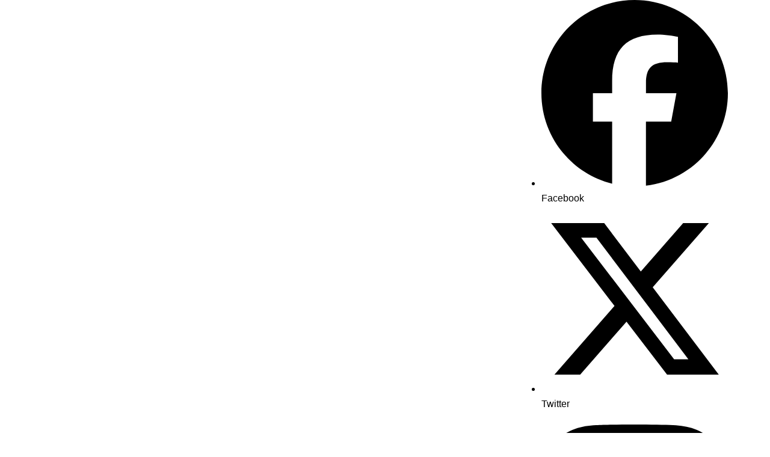

--- FILE ---
content_type: text/html; charset=UTF-8
request_url: https://energialimpa.live/brasil-tem-conta-de-luz-que-mais-pesa-no-bolso-entre-34-paises/
body_size: 94249
content:
<!doctype html><html lang="pt-BR"><head><script data-no-optimize="1">var litespeed_docref=sessionStorage.getItem("litespeed_docref");litespeed_docref&&(Object.defineProperty(document,"referrer",{get:function(){return litespeed_docref}}),sessionStorage.removeItem("litespeed_docref"));</script> <meta charset="UTF-8"><meta name="viewport" content="width=device-width, initial-scale=1"><link rel="profile" href="http://gmpg.org/xfn/11"><meta name='robots' content='index, follow, max-image-preview:large, max-snippet:-1, max-video-preview:-1' />
 <script id="google_gtagjs-js-consent-mode-data-layer" type="litespeed/javascript">window.dataLayer=window.dataLayer||[];function gtag(){dataLayer.push(arguments)}
gtag('consent','default',{"ad_personalization":"denied","ad_storage":"denied","ad_user_data":"denied","analytics_storage":"denied","functionality_storage":"denied","security_storage":"denied","personalization_storage":"denied","region":["AT","BE","BG","CH","CY","CZ","DE","DK","EE","ES","FI","FR","GB","GR","HR","HU","IE","IS","IT","LI","LT","LU","LV","MT","NL","NO","PL","PT","RO","SE","SI","SK"],"wait_for_update":500});window._googlesitekitConsentCategoryMap={"statistics":["analytics_storage"],"marketing":["ad_storage","ad_user_data","ad_personalization"],"functional":["functionality_storage","security_storage"],"preferences":["personalization_storage"]};window._googlesitekitConsents={"ad_personalization":"denied","ad_storage":"denied","ad_user_data":"denied","analytics_storage":"denied","functionality_storage":"denied","security_storage":"denied","personalization_storage":"denied","region":["AT","BE","BG","CH","CY","CZ","DE","DK","EE","ES","FI","FR","GB","GR","HR","HU","IE","IS","IT","LI","LT","LU","LV","MT","NL","NO","PL","PT","RO","SE","SI","SK"],"wait_for_update":500}</script> <title>Brasil tem conta de luz que mais pesa no bolso entre 34 países - Portal Energia Limpa</title><meta name="description" content="Aumentos da fração dedicada aos subsídios e tributos fazem com que energia elétrica nacional seja recordista no comprometimento da renda. O Brasil está no" /><link rel="canonical" href="https://energialimpa.live/brasil-tem-conta-de-luz-que-mais-pesa-no-bolso-entre-34-paises/" /><meta property="og:locale" content="pt_BR" /><meta property="og:type" content="article" /><meta property="og:title" content="Brasil tem conta de luz que mais pesa no bolso entre 34 países - Portal Energia Limpa" /><meta property="og:description" content="Aumentos da fração dedicada aos subsídios e tributos fazem com que energia elétrica nacional seja recordista no comprometimento da renda. O Brasil está no" /><meta property="og:url" content="https://energialimpa.live/brasil-tem-conta-de-luz-que-mais-pesa-no-bolso-entre-34-paises/" /><meta property="og:site_name" content="Portal Energia Limpa" /><meta property="article:author" content="https://fb.com/portal.energialimpa" /><meta property="article:published_time" content="2024-07-10T14:19:12+00:00" /><meta property="article:modified_time" content="2024-07-10T14:19:22+00:00" /><meta property="og:image" content="https://energialimpa.live/wp-content/uploads/2024/07/Brasil-tem-conta-de-luz-que-mais-pesa-no-bolso-entre-34-paises.jpg" /><meta property="og:image:width" content="840" /><meta property="og:image:height" content="560" /><meta property="og:image:type" content="image/jpeg" /><meta name="author" content="Portal Energia Limpa" /><meta name="twitter:card" content="summary_large_image" /><meta name="twitter:label1" content="Escrito por" /><meta name="twitter:data1" content="Portal Energia Limpa" /><meta name="twitter:label2" content="Est. tempo de leitura" /><meta name="twitter:data2" content="6 minutos" /><link rel='dns-prefetch' href='//static.addtoany.com' /><link rel='dns-prefetch' href='//www.googletagmanager.com' /><link rel='dns-prefetch' href='//pagead2.googlesyndication.com' /><link rel="alternate" type="application/rss+xml" title="Feed para Portal Energia Limpa &raquo;" href="https://energialimpa.live/feed/" /><link rel="alternate" type="application/rss+xml" title="Feed de comentários para Portal Energia Limpa &raquo;" href="https://energialimpa.live/comments/feed/" /><link rel="alternate" type="application/rss+xml" title="Feed de comentários para Portal Energia Limpa &raquo; Brasil tem conta de luz que mais pesa no bolso entre 34 países" href="https://energialimpa.live/brasil-tem-conta-de-luz-que-mais-pesa-no-bolso-entre-34-paises/feed/" /><link rel="alternate" title="oEmbed (JSON)" type="application/json+oembed" href="https://energialimpa.live/wp-json/oembed/1.0/embed?url=https%3A%2F%2Fenergialimpa.live%2Fbrasil-tem-conta-de-luz-que-mais-pesa-no-bolso-entre-34-paises%2F" /><link rel="alternate" title="oEmbed (XML)" type="text/xml+oembed" href="https://energialimpa.live/wp-json/oembed/1.0/embed?url=https%3A%2F%2Fenergialimpa.live%2Fbrasil-tem-conta-de-luz-que-mais-pesa-no-bolso-entre-34-paises%2F&#038;format=xml" /><link rel="alternate" type="application/rss+xml" title="Feed de Portal Energia Limpa &raquo; Story" href="https://energialimpa.live/web-stories/feed/"><style id='wp-img-auto-sizes-contain-inline-css' type='text/css'>img:is([sizes=auto i],[sizes^="auto," i]){contain-intrinsic-size:3000px 1500px}
/*# sourceURL=wp-img-auto-sizes-contain-inline-css */</style><style id="litespeed-ccss">ul{box-sizing:border-box}:root{--wp--preset--font-size--normal:16px;--wp--preset--font-size--huge:42px}.screen-reader-text{border:0;clip:rect(1px,1px,1px,1px);-webkit-clip-path:inset(50%);clip-path:inset(50%);height:1px;margin:-1px;overflow:hidden;padding:0;position:absolute;width:1px;word-wrap:normal!important}:root{--wp-admin-theme-color:#3858e9;--wp-admin-theme-color--rgb:56,88,233;--wp-admin-theme-color-darker-10:#2145e6;--wp-admin-theme-color-darker-10--rgb:33,69,230;--wp-admin-theme-color-darker-20:#183ad6;--wp-admin-theme-color-darker-20--rgb:24,58,214;--wp-admin-border-width-focus:2px}:root{--wptelegram-widget-join-link-bg-color:#389ce9;--wptelegram-widget-join-link-color:#fff}body{--wp--preset--color--black:#000;--wp--preset--color--cyan-bluish-gray:#abb8c3;--wp--preset--color--white:#fff;--wp--preset--color--pale-pink:#f78da7;--wp--preset--color--vivid-red:#cf2e2e;--wp--preset--color--luminous-vivid-orange:#ff6900;--wp--preset--color--luminous-vivid-amber:#fcb900;--wp--preset--color--light-green-cyan:#7bdcb5;--wp--preset--color--vivid-green-cyan:#00d084;--wp--preset--color--pale-cyan-blue:#8ed1fc;--wp--preset--color--vivid-cyan-blue:#0693e3;--wp--preset--color--vivid-purple:#9b51e0;--wp--preset--gradient--vivid-cyan-blue-to-vivid-purple:linear-gradient(135deg,rgba(6,147,227,1) 0%,#9b51e0 100%);--wp--preset--gradient--light-green-cyan-to-vivid-green-cyan:linear-gradient(135deg,#7adcb4 0%,#00d082 100%);--wp--preset--gradient--luminous-vivid-amber-to-luminous-vivid-orange:linear-gradient(135deg,rgba(252,185,0,1) 0%,rgba(255,105,0,1) 100%);--wp--preset--gradient--luminous-vivid-orange-to-vivid-red:linear-gradient(135deg,rgba(255,105,0,1) 0%,#cf2e2e 100%);--wp--preset--gradient--very-light-gray-to-cyan-bluish-gray:linear-gradient(135deg,#eee 0%,#a9b8c3 100%);--wp--preset--gradient--cool-to-warm-spectrum:linear-gradient(135deg,#4aeadc 0%,#9778d1 20%,#cf2aba 40%,#ee2c82 60%,#fb6962 80%,#fef84c 100%);--wp--preset--gradient--blush-light-purple:linear-gradient(135deg,#ffceec 0%,#9896f0 100%);--wp--preset--gradient--blush-bordeaux:linear-gradient(135deg,#fecda5 0%,#fe2d2d 50%,#6b003e 100%);--wp--preset--gradient--luminous-dusk:linear-gradient(135deg,#ffcb70 0%,#c751c0 50%,#4158d0 100%);--wp--preset--gradient--pale-ocean:linear-gradient(135deg,#fff5cb 0%,#b6e3d4 50%,#33a7b5 100%);--wp--preset--gradient--electric-grass:linear-gradient(135deg,#caf880 0%,#71ce7e 100%);--wp--preset--gradient--midnight:linear-gradient(135deg,#020381 0%,#2874fc 100%);--wp--preset--font-size--small:16px;--wp--preset--font-size--medium:28px;--wp--preset--font-size--large:32px;--wp--preset--font-size--x-large:42px;--wp--preset--font-size--larger:38px;--wp--preset--spacing--20:.44rem;--wp--preset--spacing--30:.67rem;--wp--preset--spacing--40:1rem;--wp--preset--spacing--50:1.5rem;--wp--preset--spacing--60:2.25rem;--wp--preset--spacing--70:3.38rem;--wp--preset--spacing--80:5.06rem;--wp--preset--shadow--natural:6px 6px 9px rgba(0,0,0,.2);--wp--preset--shadow--deep:12px 12px 50px rgba(0,0,0,.4);--wp--preset--shadow--sharp:6px 6px 0px rgba(0,0,0,.2);--wp--preset--shadow--outlined:6px 6px 0px -3px rgba(255,255,255,1),6px 6px rgba(0,0,0,1);--wp--preset--shadow--crisp:6px 6px 0px rgba(0,0,0,1)}body{margin:0;padding:0}:root{--woocommerce:#7f54b3;--wc-green:#7ad03a;--wc-red:#a00;--wc-orange:#ffba00;--wc-blue:#2ea2cc;--wc-primary:#7f54b3;--wc-primary-text:#fff;--wc-secondary:#e9e6ed;--wc-secondary-text:#515151;--wc-highlight:#b3af54;--wc-highligh-text:#fff;--wc-content-bg:#fff;--wc-subtext:#767676}@media only screen and (max-width:768px){:root{--woocommerce:#7f54b3;--wc-green:#7ad03a;--wc-red:#a00;--wc-orange:#ffba00;--wc-blue:#2ea2cc;--wc-primary:#7f54b3;--wc-primary-text:#fff;--wc-secondary:#e9e6ed;--wc-secondary-text:#515151;--wc-highlight:#b3af54;--wc-highligh-text:#fff;--wc-content-bg:#fff;--wc-subtext:#767676}}:root{--woocommerce:#7f54b3;--wc-green:#7ad03a;--wc-red:#a00;--wc-orange:#ffba00;--wc-blue:#2ea2cc;--wc-primary:#7f54b3;--wc-primary-text:#fff;--wc-secondary:#e9e6ed;--wc-secondary-text:#515151;--wc-highlight:#b3af54;--wc-highligh-text:#fff;--wc-content-bg:#fff;--wc-subtext:#767676}.screen-reader-text{clip:rect(1px,1px,1px,1px);height:1px;overflow:hidden;position:absolute!important;width:1px;word-wrap:normal!important}.fa{display:inline-block}.fa{font:14px/1 FontAwesome;font-size:inherit;text-rendering:auto;-webkit-font-smoothing:antialiased;-moz-osx-font-smoothing:grayscale}.fa-user:before{content:"\f007"}.fa-angle-up:before{content:"\f106"}.fa-google:before{content:"\f1a0"}.feather{font-family:feather!important;speak:none;font-style:normal;font-weight:400;font-variant:normal;text-transform:none;-webkit-font-smoothing:antialiased;-moz-osx-font-smoothing:grayscale}.icon-home:before{content:"\e87a"}.icon-search:before{content:"\e8bd"}*,:after,:before{-webkit-font-smoothing:antialiased;-moz-osx-font-smoothing:grayscale;-webkit-box-sizing:border-box;box-sizing:border-box;margin:0;padding:0}:root{font-size:16px}html{-webkit-text-size-adjust:100%;-ms-text-size-adjust:100%;-ms-overflow-style:scrollbar;font-family:sans-serif;font-size:100%;line-height:1.15}@-ms-viewport{width:device-width}body,html{-webkit-font-smoothing:antialiased;-moz-osx-font-smoothing:grayscale}body{-moz-word-wrap:break-word;-webkit-word-wrap:break-word;-ms-word-wrap:break-word;word-wrap:break-word;color:#010101;font-family:Muli,sans-serif;font-size:1rem;font-weight:400;letter-spacing:0;line-height:1.6;margin:0;padding:0;vertical-align:baseline}figure,header,nav,section{display:block}ul{list-style:disc}ul{margin:0 0 20px 50px;padding:0}ul ul{margin:10px 0 0 40px}p{margin:0 0 20px}p:empty{display:none}a{color:#010101;text-decoration:none}a:not([href]):not([tabindex]){color:inherit;text-decoration:none}h1{-webkit-font-smoothing:antialiased;-moz-osx-font-smoothing:grayscale;font-family:Roboto,sans-serif;font-weight:700;letter-spacing:0;line-height:1.2;margin-bottom:20px}h1{font-size:38px;line-height:1.1}strong{font-weight:700}form{display:block}label{font-size:15px;font-weight:700}label{margin:0 0 10px}input:-webkit-autofill{-webkit-box-shadow:inset 0 0 0 1000px #fff!important}input[type=email],input[type=search],input[type=tel],input[type=text],textarea{border:1px solid #eee;border-radius:0;-webkit-box-shadow:inset 1px 1px 3px #f6f6f6;box-shadow:inset 1px 1px 3px #f6f6f6;display:block;font-family:-apple-system,BlinkMacSystemFont,Noto Sans,"system-ui",Segoe UI,Roboto,Helvetica,Arial,sans-serif,Apple Color Emoji,Segoe UI Emoji,Segoe UI Symbol;font-size:15px;height:auto;margin:0;max-width:100%;padding:12px 15px;width:100%}button::-moz-focus-inner,input::-moz-focus-inner{border:0;padding:0}input::-webkit-input-placeholder{line-height:normal}input:-ms-input-placeholder{line-height:normal}input::-moz-placeholder{line-height:normal}input[type=search]::-webkit-search-cancel-button,input[type=search]::-webkit-search-decoration,input[type=search]::-webkit-search-results-button,input[type=search]::-webkit-search-results-decoration{display:none}button{-webkit-appearance:none;-moz-appearance:none;background-color:#ff3d00;border:none;border-radius:2px;color:#fff;display:inline-block;font-family:Muli,sans-serif;font-size:16px;font-weight:400;height:auto;line-height:1;opacity:1;padding:13px 30px;text-align:center;text-decoration:none}input[type=radio]{margin:0 3px 0 0;padding:0}textarea{font-size:15px;margin:0;max-width:100%;width:100%}textarea{height:150px;line-height:1.8;padding:20px;resize:vertical;vertical-align:middle}img{border-style:none;height:auto;max-width:100%;vertical-align:middle}figure{margin:0;padding:0;position:relative}br{height:1px;line-height:1;margin:0;padding:0}i{font-style:italic}ins{background-color:#fffbae;color:#222;text-decoration:none}svg:not(:root){overflow:hidden}.row{display:-ms-flexbox;display:-webkit-box;display:flex;-ms-flex-wrap:wrap;flex-wrap:wrap;margin-left:-15px;margin-right:-15px}.cm-col-12,.cm-col-lg-4,.cm-col-lg-8{padding-left:15px;padding-right:15px;position:relative;width:100%}.cm-col-12{-webkit-box-flex:0;-ms-flex:0 0 100%;flex:0 0 100%;max-width:100%}@media (min-width:992px){.cm-col-lg-4{-webkit-box-flex:0;-ms-flex:0 0 33.333333%;flex:0 0 33.333333%;max-width:33.333333%}.cm-col-lg-8{-webkit-box-flex:0;-ms-flex:0 0 66.666667%;flex:0 0 66.666667%;max-width:66.666667%}}.align-items-center{-ms-flex-align:center!important;-webkit-box-align:center!important;align-items:center!important}@-webkit-keyframes fadeInUp{0%{opacity:0;-webkit-transform:translate3d(0,100%,0);transform:translate3d(0,100%,0)}to{opacity:1;-webkit-transform:translateZ(0);transform:translateZ(0)}}@keyframes fadeInUp{0%{opacity:0;-webkit-transform:translate3d(0,100%,0);transform:translate3d(0,100%,0)}to{opacity:1;-webkit-transform:translateZ(0);transform:translateZ(0)}}.primary-navigation{line-height:normal;position:relative;width:100%;z-index:9900}.primary-navigation ul{margin:0;padding:0;text-align:left}.primary-navigation li{display:block;line-height:normal;list-style:none;margin:0;padding:0;position:relative;vertical-align:middle}.primary-navigation li a{-webkit-box-sizing:border-box;box-sizing:border-box;color:#777;display:block;font-size:15px;padding:8px 15px}.primary-navigation li.home-btn a{padding-left:15px;padding-right:15px}.primary-navigation>ul>li{display:inline-block}.primary-navigation>ul>li>a{font-size:1rem;font-weight:400;padding:15px 10px}.primary-navigation ul li .sub-menu{clip:rect(1px,1px,1px,1px);display:block}.primary-navigation ul ul{background:#ddd;display:none;position:absolute;text-align:left;top:auto;width:220px;z-index:9900}.primary-navigation li li{display:block}@media only screen and (max-width:768px){.primary-navigation{display:block;overflow:hidden}.primary-navigation ul{display:none;position:relative}}.cm-container{margin:0 auto;max-width:1170px;padding-left:15px;padding-right:15px;position:relative;width:100%}.page-wrapper{background:#fff;margin:0 auto;position:relative;z-index:2}.cm-search-form{-webkit-box-orient:horizontal;-webkit-box-direction:normal;-webkit-box-align:center;-ms-flex-align:center;align-items:center;display:-webkit-box;display:-ms-flexbox;display:flex;-ms-flex-direction:row;flex-direction:row;-ms-flex-wrap:wrap;flex-wrap:wrap;position:relative}.cm-search-form input[type=search]{padding-right:40px;width:100%}.cm-search-form .cm-submit-btn{color:#010101;font-size:16px;height:22px;line-height:22px;margin:0;padding:0;position:absolute;right:4px;top:auto;width:35px;z-index:1}.cm-search-form .cm-submit-btn{background-color:transparent;border:none;border-left:1px solid #eee}header.cm-header-style-one{background-position:50%;background-repeat:no-repeat;background-size:cover}header .widget{background:0 0;padding:0}header .widget img{padding:0}.logo-container{padding:30px 0}header .advertisement-area{-webkit-box-orient:horizontal;-webkit-box-direction:normal;-webkit-box-pack:end;-ms-flex-pack:end;display:-webkit-box;display:-ms-flexbox;display:flex;-ms-flex-direction:row;flex-direction:row;-ms-flex-wrap:wrap;flex-wrap:wrap;justify-content:flex-end;text-align:right}.primary-navigation ul li a{position:relative}.primary-navigation>ul>li.home-btn{background:#ff3d00}.header-search-container{display:none;position:relative}.header-search-container .search-form-entry{-webkit-animation:fadeInUp .3s 0s both;animation:fadeInUp .3s 0s both;background:#fff;border-top:3px solid #ff3d00;box-shadow:0 2px 6px rgba(0,0,0,.2);-webkit-box-shadow:0 2px 6px rgba(0,0,0,.2);-o-box-shadow:0 2px 6px rgba(0,0,0,.2);-ms-box-shadow:0 2px 6px rgba(0,0,0,.2);-moz-box-shadow:0 2px 6px rgba(0,0,0,.2);max-width:100%;overflow:auto;padding:20px;position:absolute;right:0;top:0;width:400px;z-index:1000}#toTop{background:#ff3d00;border:none;border-radius:2px;bottom:10px;color:#fff;display:none;font-size:16px;padding:12px 15px;position:fixed;right:10px;z-index:2}.wp-caption img[class*=wp-image-]{display:block;margin-left:auto;margin-right:auto}.screen-reader-text{clip:rect(1px,1px,1px,1px);word-wrap:normal!important;border:0;-webkit-clip-path:inset(50%);clip-path:inset(50%);height:1px;margin:-1px;overflow:hidden;padding:0;position:absolute!important;width:1px}.hentry{margin:0 0 1.5em}.custom-logo-link{display:inline-block}@media (max-width:1024px){.logo-container{padding:20px 0}}@media (max-width:992px){.cm-container{max-width:90%}header .advertisement-area{display:none}.logo-container{padding:15px 0}.primary-navigation ul li a{font-size:15px}.primary-navigation>ul>li:first-child{padding-left:0;padding-right:0}.header-search-container form{left:0;right:auto;width:100%}}@media (max-width:991px){.header-search-container .search-form-entry{left:0;right:auto;width:100%}}@media (max-width:768px){h1{font-size:28px}.cm-container{max-width:90%}}@media (max-width:576px){.cm-container{max-width:96%}#comments form input,#comments form textarea{margin-bottom:0}#comments form textarea{height:75px}}.elementor-screen-only,.screen-reader-text{position:absolute;top:-10000em;width:1px;height:1px;margin:-1px;padding:0;overflow:hidden;clip:rect(0,0,0,0);border:0}.elementor *,.elementor :after,.elementor :before{box-sizing:border-box}.elementor a{box-shadow:none;text-decoration:none}.elementor img{height:auto;max-width:100%;border:none;border-radius:0;box-shadow:none}.elementor .elementor-widget:not(.elementor-widget-text-editor):not(.elementor-widget-theme-post-content) figure{margin:0}.elementor-element{--flex-direction:initial;--flex-wrap:initial;--justify-content:initial;--align-items:initial;--align-content:initial;--gap:initial;--flex-basis:initial;--flex-grow:initial;--flex-shrink:initial;--order:initial;--align-self:initial;flex-basis:var(--flex-basis);flex-grow:var(--flex-grow);flex-shrink:var(--flex-shrink);order:var(--order);align-self:var(--align-self)}.elementor-align-center{text-align:center}.elementor-align-center .elementor-button{width:auto}.elementor-align-left{text-align:left}:root{--page-title-display:block}.elementor-page-title{display:var(--page-title-display)}.elementor-section{position:relative}.elementor-section .elementor-container{display:flex;margin-right:auto;margin-left:auto;position:relative}@media (max-width:1024px){.elementor-section .elementor-container{flex-wrap:wrap}}.elementor-section.elementor-section-boxed>.elementor-container{max-width:1140px}.elementor-widget-wrap{position:relative;width:100%;flex-wrap:wrap;align-content:flex-start}.elementor:not(.elementor-bc-flex-widget) .elementor-widget-wrap{display:flex}.elementor-widget-wrap>.elementor-element{width:100%}.elementor-widget{position:relative}.elementor-widget:not(:last-child){margin-bottom:20px}.elementor-column{position:relative;min-height:1px;display:flex}.elementor-column-gap-default>.elementor-column>.elementor-element-populated{padding:10px}@media (min-width:768px){.elementor-column.elementor-col-33{width:33.333%}.elementor-column.elementor-col-50{width:50%}.elementor-column.elementor-col-100{width:100%}}@media (min-width:768px) and (max-width:1024px){.elementor-reverse-tablet>.elementor-container>:first-child{order:10}.elementor-reverse-tablet>.elementor-container>:nth-child(2){order:9}.elementor-reverse-tablet>.elementor-container>:nth-child(3){order:8}}@media (min-width:-1) and (max-width:1024px){.elementor-reverse-tablet>.elementor-container>:first-child{order:10}.elementor-reverse-tablet>.elementor-container>:nth-child(2){order:9}.elementor-reverse-tablet>.elementor-container>:nth-child(3){order:8}}@media (min-width:768px) and (max-width:-1){.elementor-reverse-tablet>.elementor-container>:first-child,.elementor-reverse-tablet>.elementor-container>:nth-child(2),.elementor-reverse-tablet>.elementor-container>:nth-child(3){order:0}}@media (max-width:767px){.elementor-reverse-mobile>.elementor-container>:first-child{order:10}.elementor-reverse-mobile>.elementor-container>:nth-child(2){order:9}.elementor-reverse-mobile>.elementor-container>:nth-child(3){order:8}.elementor-column{width:100%}}ul.elementor-icon-list-items.elementor-inline-items{display:flex;flex-wrap:wrap}ul.elementor-icon-list-items.elementor-inline-items .elementor-inline-item{word-break:break-word}.elementor-button{display:inline-block;line-height:1;background-color:#69727d;font-size:15px;padding:12px 24px;border-radius:3px;color:#fff;fill:#fff;text-align:center}.elementor-button:visited{color:#fff}.elementor-button-content-wrapper{display:flex;justify-content:center}.elementor-button-icon{flex-grow:0;order:5}.elementor-button-text{flex-grow:1;order:10;display:inline-block}.elementor-button .elementor-align-icon-left{margin-right:5px;order:5}.elementor-button span{text-decoration:inherit}.elementor-element{--swiper-theme-color:#000;--swiper-navigation-size:44px;--swiper-pagination-bullet-size:6px;--swiper-pagination-bullet-horizontal-gap:6px}.elementor .elementor-element ul.elementor-icon-list-items{padding:0}.elementor-heading-title{padding:0;margin:0;line-height:1}.elementor-widget .elementor-icon-list-items.elementor-inline-items{margin-right:-8px;margin-left:-8px}.elementor-widget .elementor-icon-list-items.elementor-inline-items .elementor-icon-list-item{margin-right:8px;margin-left:8px}.elementor-widget .elementor-icon-list-items.elementor-inline-items .elementor-icon-list-item:after{width:auto;left:auto;right:auto;position:relative;height:100%;border-top:0;border-bottom:0;border-right:0;border-left-width:1px;border-style:solid;right:-8px}.elementor-widget .elementor-icon-list-items{list-style-type:none;margin:0;padding:0}.elementor-widget .elementor-icon-list-item{margin:0;padding:0;position:relative}.elementor-widget .elementor-icon-list-item:after{position:absolute;bottom:0;width:100%}.elementor-widget .elementor-icon-list-item,.elementor-widget .elementor-icon-list-item a{display:flex;font-size:inherit;align-items:var(--icon-vertical-align,center)}.elementor-widget .elementor-icon-list-icon+.elementor-icon-list-text{align-self:center;padding-inline-start:5px}.elementor-widget .elementor-icon-list-icon{display:flex;position:relative;top:var(--icon-vertical-offset,initial)}.elementor-widget .elementor-icon-list-icon i{width:1.25em;font-size:var(--e-icon-list-icon-size)}.elementor-widget:not(.elementor-align-right) .elementor-icon-list-item:after{left:0}.elementor-widget:not(.elementor-align-left) .elementor-icon-list-item:after{right:0}@media (min-width:-1){.elementor-widget:not(.elementor-widescreen-align-right) .elementor-icon-list-item:after{left:0}.elementor-widget:not(.elementor-widescreen-align-left) .elementor-icon-list-item:after{right:0}}@media (max-width:-1){.elementor-widget:not(.elementor-laptop-align-right) .elementor-icon-list-item:after{left:0}.elementor-widget:not(.elementor-laptop-align-left) .elementor-icon-list-item:after{right:0}}@media (max-width:-1){.elementor-widget:not(.elementor-tablet_extra-align-right) .elementor-icon-list-item:after{left:0}.elementor-widget:not(.elementor-tablet_extra-align-left) .elementor-icon-list-item:after{right:0}}@media (max-width:1024px){.elementor-widget:not(.elementor-tablet-align-right) .elementor-icon-list-item:after{left:0}.elementor-widget:not(.elementor-tablet-align-left) .elementor-icon-list-item:after{right:0}}@media (max-width:-1){.elementor-widget:not(.elementor-mobile_extra-align-right) .elementor-icon-list-item:after{left:0}.elementor-widget:not(.elementor-mobile_extra-align-left) .elementor-icon-list-item:after{right:0}}@media (max-width:767px){.elementor-widget:not(.elementor-mobile-align-right) .elementor-icon-list-item:after{left:0}.elementor-widget:not(.elementor-mobile-align-left) .elementor-icon-list-item:after{right:0}}.elementor-widget-image{text-align:center}.elementor-widget-image img{vertical-align:middle;display:inline-block}:root{--swiper-theme-color:#007aff}:root{--swiper-navigation-size:44px}.elementor-kit-27{--e-global-color-primary:#6ec1e4;--e-global-color-secondary:#54595f;--e-global-color-text:#7a7a7a;--e-global-color-accent:#61ce70;--e-global-typography-primary-font-family:"Roboto";--e-global-typography-primary-font-weight:600;--e-global-typography-secondary-font-family:"Roboto Slab";--e-global-typography-secondary-font-weight:400;--e-global-typography-text-font-family:"Roboto";--e-global-typography-text-font-weight:400;--e-global-typography-accent-font-family:"Roboto";--e-global-typography-accent-font-weight:500}.elementor-section.elementor-section-boxed>.elementor-container{max-width:1140px}@media (max-width:1024px){.elementor-section.elementor-section-boxed>.elementor-container{max-width:1024px}}@media (max-width:767px){.elementor-section.elementor-section-boxed>.elementor-container{max-width:767px}}.elementor-icon-list-items .elementor-icon-list-item .elementor-icon-list-text{display:inline-block}.elementor-widget-breadcrumbs{font-size:.85em}.elementor-widget-breadcrumbs p{margin-bottom:0}.elementor-widget-heading .elementor-heading-title{color:var(--e-global-color-primary);font-family:var(--e-global-typography-primary-font-family),Sans-serif;font-weight:var(--e-global-typography-primary-font-weight)}.elementor-widget-button .elementor-button{font-family:var(--e-global-typography-accent-font-family),Sans-serif;font-weight:var(--e-global-typography-accent-font-weight);background-color:var(--e-global-color-accent)}.elementor-widget-theme-post-title .elementor-heading-title{color:var(--e-global-color-primary);font-family:var(--e-global-typography-primary-font-family),Sans-serif;font-weight:var(--e-global-typography-primary-font-weight)}.elementor-widget-post-info .elementor-icon-list-item:not(:last-child):after{border-color:var(--e-global-color-text)}.elementor-widget-post-info .elementor-icon-list-icon i{color:var(--e-global-color-primary)}.elementor-widget-post-info .elementor-icon-list-text{color:var(--e-global-color-secondary)}.elementor-widget-post-info .elementor-icon-list-item{font-family:var(--e-global-typography-text-font-family),Sans-serif;font-weight:var(--e-global-typography-text-font-weight)}.elementor-widget-breadcrumbs{font-family:var(--e-global-typography-secondary-font-family),Sans-serif;font-weight:var(--e-global-typography-secondary-font-weight)}.elementor-4849 .elementor-element.elementor-element-81a3604>.elementor-container{max-width:1200px}.elementor-4849 .elementor-element.elementor-element-81a3604{margin-top:0;margin-bottom:0;padding:0 5px}.elementor-4849 .elementor-element.elementor-element-81285f6.elementor-column.elementor-element[data-element_type="column"]>.elementor-widget-wrap.elementor-element-populated{align-content:center;align-items:center}.elementor-4849 .elementor-element.elementor-element-81285f6.elementor-column>.elementor-widget-wrap{justify-content:center}.elementor-4849 .elementor-element.elementor-element-81285f6>.elementor-element-populated{margin:2px 15px;--e-column-margin-right:15px;--e-column-margin-left:15px;padding:0}.elementor-4849 .elementor-element.elementor-element-52cbec4>.elementor-container{max-width:1200px}.elementor-4849 .elementor-element.elementor-element-52cbec4{margin-top:5px;margin-bottom:5px;padding:5px 5px 0}.elementor-4849 .elementor-element.elementor-element-e647061.elementor-column>.elementor-widget-wrap{justify-content:center}.elementor-4849 .elementor-element.elementor-element-836e991.elementor-column.elementor-element[data-element_type="column"]>.elementor-widget-wrap.elementor-element-populated{align-content:flex-start;align-items:flex-start}.elementor-4849 .elementor-element.elementor-element-836e991.elementor-column>.elementor-widget-wrap{justify-content:center}.elementor-4849 .elementor-element.elementor-element-836e991:not(.elementor-motion-effects-element-type-background)>.elementor-widget-wrap{background-color:#ebe9e9}.elementor-4849 .elementor-element.elementor-element-836e991>.elementor-element-populated{border-radius:5px}.elementor-4849 .elementor-element.elementor-element-836e991>.elementor-element-populated{margin:0 0 5px;--e-column-margin-right:0px;--e-column-margin-left:0px;padding:0}.elementor-4849 .elementor-element.elementor-element-220f15e{font-family:"Helvetica",Sans-serif;font-size:18px;font-weight:300;color:#54595f}.elementor-4849 .elementor-element.elementor-element-220f15e a{color:#fd5050}.elementor-4849 .elementor-element.elementor-element-220f15e>.elementor-widget-container{margin:5px;padding:5px}.elementor-4849 .elementor-element.elementor-element-a16622f.elementor-column>.elementor-widget-wrap{justify-content:center}.elementor-4849 .elementor-element.elementor-element-460cb1c>.elementor-container{max-width:1100px}.elementor-4849 .elementor-element.elementor-element-460cb1c{margin-top:10px;margin-bottom:10px;padding:5px 0 0}.elementor-4849 .elementor-element.elementor-element-b477526>.elementor-element-populated{margin:5px 5px 5px 0;--e-column-margin-right:5px;--e-column-margin-left:0px;padding:5px 5px 0 0}.elementor-4849 .elementor-element.elementor-element-52bc6b9 .elementor-heading-title{color:#000;font-family:"Tahoma",Sans-serif;font-size:32px;font-weight:500;line-height:1.1em}.elementor-4849 .elementor-element.elementor-element-52bc6b9>.elementor-widget-container{margin:0 5px 0 0;padding:0 5px 0 0}.elementor-4849 .elementor-element.elementor-element-8f5de1e{margin-top:0;margin-bottom:10px;padding:0}.elementor-4849 .elementor-element.elementor-element-e072d60.elementor-column.elementor-element[data-element_type="column"]>.elementor-widget-wrap.elementor-element-populated{align-content:center;align-items:center}.elementor-4849 .elementor-element.elementor-element-e072d60>.elementor-element-populated{margin:0;--e-column-margin-right:0px;--e-column-margin-left:0px;padding:0}.elementor-4849 .elementor-element.elementor-element-dba5fb0 .elementor-icon-list-icon i{color:#b4b0b0;font-size:14px}.elementor-4849 .elementor-element.elementor-element-dba5fb0 .elementor-icon-list-icon{width:14px}.elementor-4849 .elementor-element.elementor-element-8b853f8.elementor-column.elementor-element[data-element_type="column"]>.elementor-widget-wrap.elementor-element-populated{align-content:center;align-items:center}.elementor-4849 .elementor-element.elementor-element-8b853f8>.elementor-element-populated{margin:0;--e-column-margin-right:0px;--e-column-margin-left:0px;padding:0}.elementor-4849 .elementor-element.elementor-element-9bf7763 .elementor-button .elementor-align-icon-left{margin-right:5px}.elementor-4849 .elementor-element.elementor-element-9bf7763 .elementor-button{font-family:"Tahoma",Sans-serif;font-size:14px;font-weight:300;background-color:#fa3303;border-style:solid;border-width:0;border-radius:7px;padding:10px}.elementor-4849 .elementor-element.elementor-element-9bf7763{width:100%;max-width:100%;align-self:center}.elementor-4849 .elementor-element.elementor-element-5dac63f{text-align:left}.elementor-4849 .elementor-element.elementor-element-7cec97f>.elementor-element-populated{margin:5px;--e-column-margin-right:5px;--e-column-margin-left:5px;padding:5px 0}.elementor-4849 .elementor-element.elementor-element-5d72eb6>.elementor-widget-container{margin:0;padding:0}@media (min-width:768px){.elementor-4849 .elementor-element.elementor-element-e647061{width:5%}.elementor-4849 .elementor-element.elementor-element-836e991{width:89.333%}.elementor-4849 .elementor-element.elementor-element-a16622f{width:5%}.elementor-4849 .elementor-element.elementor-element-b477526{width:70%}.elementor-4849 .elementor-element.elementor-element-e072d60{width:60%}.elementor-4849 .elementor-element.elementor-element-8b853f8{width:40%}.elementor-4849 .elementor-element.elementor-element-7cec97f{width:30%}}@media (max-width:1024px){.elementor-4849 .elementor-element.elementor-element-460cb1c{padding:0 20px}.elementor-4849 .elementor-element.elementor-element-b477526>.elementor-element-populated{margin:0 0 0 5px;--e-column-margin-right:0px;--e-column-margin-left:5px;padding:0 0 0 5px}.elementor-4849 .elementor-element.elementor-element-7cec97f>.elementor-element-populated{margin:0 0 0 5px;--e-column-margin-right:0px;--e-column-margin-left:5px;padding:0 0 0 5px}}@media (max-width:767px){.elementor-4849 .elementor-element.elementor-element-b477526>.elementor-element-populated{margin:0 5px 0 0;--e-column-margin-right:5px;--e-column-margin-left:0px;padding:0 0 0 5px}.elementor-4849 .elementor-element.elementor-element-52bc6b9>.elementor-widget-container{padding:0}.elementor-4849 .elementor-element.elementor-element-7cec97f>.elementor-element-populated{margin:0 0 0 5px;--e-column-margin-right:0px;--e-column-margin-left:5px;padding:0 0 0 5px}}.fa,.fab,.far,.fas{-moz-osx-font-smoothing:grayscale;-webkit-font-smoothing:antialiased;display:inline-block;font-style:normal;font-variant:normal;text-rendering:auto;line-height:1}.fa-angle-up:before{content:"\f106"}.fa-calendar-alt:before{content:"\f073"}.fa-clock:before{content:"\f017"}.fa-google:before{content:"\f1a0"}.fa-user:before{content:"\f007"}.far{font-family:"Font Awesome 5 Free";font-weight:400}.fa,.fas{font-family:"Font Awesome 5 Free";font-weight:900}.fab{font-family:"Font Awesome 5 Brands";font-weight:400}button,.primary-navigation>ul>li.home-btn,#toTop{background-color:#ff3d00}.header-search-container .search-form-entry{border-color:#ff3d00}body{font-family:Arial,sans-serif;font-weight:inherit}h1{font-family:Arial,sans-serif;font-weight:inherit}:root{--wpforms-field-border-radius:3px;--wpforms-field-border-style:solid;--wpforms-field-border-size:1px;--wpforms-field-background-color:#fff;--wpforms-field-border-color:rgba(0,0,0,.25);--wpforms-field-border-color-spare:rgba(0,0,0,.25);--wpforms-field-text-color:rgba(0,0,0,.7);--wpforms-field-menu-color:#fff;--wpforms-label-color:rgba(0,0,0,.85);--wpforms-label-sublabel-color:rgba(0,0,0,.55);--wpforms-label-error-color:#d63637;--wpforms-button-border-radius:3px;--wpforms-button-border-style:none;--wpforms-button-border-size:1px;--wpforms-button-background-color:#066aab;--wpforms-button-border-color:#066aab;--wpforms-button-text-color:#fff;--wpforms-page-break-color:#066aab;--wpforms-background-image:none;--wpforms-background-position:center center;--wpforms-background-repeat:no-repeat;--wpforms-background-size:cover;--wpforms-background-width:100px;--wpforms-background-height:100px;--wpforms-background-color:rgba(0,0,0,0);--wpforms-background-url:none;--wpforms-container-padding:0px;--wpforms-container-border-style:none;--wpforms-container-border-width:1px;--wpforms-container-border-color:#000;--wpforms-container-border-radius:3px;--wpforms-field-size-input-height:43px;--wpforms-field-size-input-spacing:15px;--wpforms-field-size-font-size:16px;--wpforms-field-size-line-height:19px;--wpforms-field-size-padding-h:14px;--wpforms-field-size-checkbox-size:16px;--wpforms-field-size-sublabel-spacing:5px;--wpforms-field-size-icon-size:1;--wpforms-label-size-font-size:16px;--wpforms-label-size-line-height:19px;--wpforms-label-size-sublabel-font-size:14px;--wpforms-label-size-sublabel-line-height:17px;--wpforms-button-size-font-size:17px;--wpforms-button-size-height:41px;--wpforms-button-size-padding-h:15px;--wpforms-button-size-margin-top:10px;--wpforms-container-shadow-size-box-shadow:none}.sp-force-hide{display:none}.sp-form[sp-id="228646"]{display:block;background:rgba(255,255,255,.78);padding:15px;width:600px;max-width:100%;border-radius:8px;border-color:#ddd;border-style:solid;border-width:1px;font-family:Arial,"Helvetica Neue",sans-serif;background-repeat:no-repeat;background-position:center;background-size:auto}.sp-form[sp-id="228646"] .sp-form-fields-wrapper{margin:0 auto;width:570px}.sp-form[sp-id="228646"] .sp-form-control{background:rgba(255,255,255,.77);border-color:#ccc;border-style:solid;border-width:1px;font-size:15px;padding-left:8.75px;padding-right:8.75px;border-radius:10px;height:35px;width:100%}.sp-form[sp-id="228646"] .sp-field label{color:rgba(135,128,128,1);font-size:14px;font-style:normal;font-weight:700}.sp-form[sp-id="228646"] .sp-button{border-radius:4px;background-color:#05ab0e;color:#fff;width:auto;font-weight:700;font-style:normal;font-family:Arial,sans-serif;box-shadow:none}.sp-form[sp-id="228646"] .sp-button-container{text-align:left}#mailpoet_form_1 .mailpoet_form_loading{width:30px;text-align:center;line-height:normal}#mailpoet_form_1 .mailpoet_form_loading>span{width:5px;height:5px;background-color:#5b5b5b}#mailpoet_form_1 .mailpoet_validate_success{color:#00d084}#mailpoet_form_1 .mailpoet_validate_error{color:#cf2e2e}#mailpoet_form_1 .mailpoet_form_loading{width:30px;text-align:center;line-height:normal}#mailpoet_form_1 .mailpoet_form_loading>span{width:5px;height:5px;background-color:#5b5b5b}#mailpoet_form_1 .mailpoet_validate_success{color:#00d084}#mailpoet_form_1 .mailpoet_validate_error{color:#cf2e2e}#mailpoet_form_1 .mailpoet_form_loading{width:30px;text-align:center;line-height:normal}#mailpoet_form_1 .mailpoet_form_loading>span{width:5px;height:5px;background-color:#5b5b5b}#mailpoet_form_1 .mailpoet_validate_success{color:#00d084}#mailpoet_form_1 .mailpoet_validate_error{color:#cf2e2e}.screen-reader-text{clip:rect(1px,1px,1px,1px);word-wrap:normal!important;border:0;clip-path:inset(50%);height:1px;margin:-1px;overflow:hidden;overflow-wrap:normal!important;padding:0;position:absolute!important;width:1px}:root{--stk-block-margin-bottom:24px;--stk-container-background-color:#fff;--stk-container-border-radius:0px;--stk-container-box-shadow:0px 4px 24px #0000000a;--stk-container-color:#1e1e1e;--stk-container-padding:32px;--stk-container-padding-large:64px 80px;--stk-container-padding-small:16px 32px;--stk-column-margin:12px;--stk-block-background-color:#f1f1f1;--stk-block-background-padding:24px;--stk-button-background-color:#008de4;--stk-button-padding:12px 16px;--stk-icon-button-padding:12px;--stk-button-text-color:#fff;--stk-button-gap:12px;--stk-button-ghost-border-width:2px;--stk-button-column-gap:12px;--stk-button-row-gap:12px;--stk-icon-size:36px;--stk-icon-color:#a6a6a6;--stk-icon-shape-color:#ddd;--stk-subtitle-size:16px;--stk-subtitle-color:#39414d;--stk-tab-accent-color:#008de4}:root{--stk-block-width-default-detected:900px;--stk-block-width-wide-detected:80vw}.stk-inner-blocks>:first-child{margin-top:0}.stk-inner-blocks>:last-child{margin-bottom:0}@media (-ms-high-contrast:none){::-ms-backdrop{border-radius:9999px!important}}:root{--stk-block-width-default-detected:640px}@media only screen and (max-width:767px){:root{--stk-block-margin-bottom:16px;--stk-container-padding:24px;--stk-container-padding-large:32px 24px;--stk-container-padding-small:8px 24px;--stk-column-margin:8px;--stk-block-background-padding:16px}}.mailpoet_form_loading{display:none;text-align:center;width:30px}.mailpoet_form_loading>span{animation:mailpoet-bouncedelay 1.4s infinite ease-in-out both;background-color:#5b5b5b;border-radius:100%;display:inline-block;height:5px;width:5px}.mailpoet_form_loading .mailpoet_bounce1{animation-delay:-.32s}.mailpoet_form_loading .mailpoet_bounce2{animation-delay:-.16s;margin:0 7px}@keyframes mailpoet-bouncedelay{0%,80%,100%{transform:scale(0)}40%{transform:scale(1)}}.mailpoet_form_popup_overlay{background-color:#000;display:none;height:100%;left:0;margin:0;max-width:100%!important;opacity:.7;position:fixed;top:0;width:100%!important;z-index:100000}.elementor-4820 .elementor-element.elementor-element-548e848f>.elementor-container>.elementor-column>.elementor-widget-wrap{align-content:center;align-items:center}.elementor-4820 .elementor-element.elementor-element-548e848f{border-radius:10px}.elementor-4820 .elementor-element.elementor-element-548e848f{padding:5px}.elementor-4820 .elementor-element.elementor-element-5043e525:not(.elementor-motion-effects-element-type-background)>.elementor-widget-wrap{background-color:#f2f2f2}.elementor-4820 .elementor-element.elementor-element-5043e525>.elementor-element-populated{border-style:solid;border-width:1px;border-color:#fff;margin:0;--e-column-margin-right:0px;--e-column-margin-left:0px;padding:5px}.elementor-4820 .elementor-element.elementor-element-5043e525>.elementor-element-populated{border-radius:10px}@media (max-width:1024px){.elementor-4820 .elementor-element.elementor-element-548e848f{padding:100px 25px}.elementor-4820 .elementor-element.elementor-element-5043e525>.elementor-element-populated{padding:50px}}@media (max-width:767px){.elementor-4820 .elementor-element.elementor-element-548e848f{padding:50px 20px}.elementor-4820 .elementor-element.elementor-element-5043e525>.elementor-element-populated{padding:30px}}.pp-podcast[id^=pp-podcast-] *,.pp-podcast[id^=pp-podcast-] *:before,.pp-podcast[id^=pp-podcast-] *:after{box-sizing:inherit;min-width:0}.pp-podcast[id^=pp-podcast-] button,.pp-podcast[id^=pp-podcast-] input{font-family:-apple-system,BlinkMacSystemFont,'Helvetica Neue',sans-serif!important}.pp-podcast[id^=pp-podcast-] button{line-height:1!important}.pp-podcast[id^=pp-podcast-] p{font-size:16px!important;margin-bottom:1.33rem!important}.pp-podcast[id^=pp-podcast-] a{text-decoration:none!important;color:#65b84f;border-bottom-width:0;background-image:none!important;box-shadow:none!important}.pp-podcast[id^=pp-podcast-] .pod-entry__title a{text-decoration:none;color:#333!important}.pp-podcast[id^=pp-podcast-] img{max-width:100%;height:auto;vertical-align:middle}button.pod-button{font-family:-apple-system,BlinkMacSystemFont,'Helvetica Neue',sans-serif;font-size:1em;line-height:1!important;position:relative;display:inline-block;height:auto!important;margin:0!important;padding:.665em .9975em;text-align:center;text-decoration:none;letter-spacing:normal;text-transform:capitalize;color:#fff;border:none;border-radius:0!important;background:0 0!important;background-color:#65b84f;box-shadow:none!important}.pp-podcast button,.pp-podcast input{min-height:0!important;max-height:none!important}.pp-podcast button:after,.pp-podcast input:after{opacity:0}.pp-podcast .icon{position:relative;top:-.0625em;display:inline-block;width:1em!important;height:1em!important;vertical-align:middle;background-color:transparent!important;stroke-width:0;stroke:currentColor;fill:currentColor}.pp-podcast p{color:#333!important}.pp-podcast *{box-sizing:border-box}.pod-info{position:relative}.pod-info:after{display:table;clear:both;content:''}.playerview .pod-info{display:none}.pod-info__header{padding:20px 20px 10px;border-bottom:1px dashed rgba(0,0,0,.1)}.pod-info__header:after{display:block;clear:both;content:''}.pod-header__image{position:relative;width:100%;margin-bottom:20px}.pod-header__image .pod-header__image-wrapper{position:absolute;top:0;right:0;bottom:0;left:0;overflow:hidden}.pod-header__image .pod-header__image-wrapper img{width:100%;height:100%;object-fit:cover}.pod-header:after{display:table;clear:both;content:''}.pod-items__title{font-size:15px;font-weight:700;line-height:1.25;margin-bottom:5px}.pod-items__desc{font-size:15px;margin-bottom:10px}.episode-list{display:none}.episode-list__filters{display:flex;padding:0 20px!important;border-bottom:1px solid rgba(0,0,0,.1);align-items:center}.episode-list__search{position:relative;margin:0!important;padding:5px 0!important;flex:1}.episode-list__search label{margin:0!important;padding:0!important}.episode-list__search input[type=text]{font-size:14px!important;line-height:1!important;width:100%;height:40px!important;margin-bottom:0!important;padding:13px!important;padding-left:30px!important;color:#333!important;border-width:0!important;border-radius:0!important;outline:none!important;background-color:transparent!important;background-image:none!important;box-shadow:none!important}.episode-list__search input[type=text]::-ms-clear{display:none}.episode-list__clear-search.pod-button{font-size:16px!important;display:none;min-height:0!important;margin-left:5px!important;padding:8px!important;color:rgba(0,0,0,.3)!important;border-width:0!important;border-radius:5px!important;background-color:#f0f0f0!important}.episode-list__search-icon{font-size:20px!important;position:absolute;top:30px;top:50%;left:0;display:block;min-height:0!important;transform:translateY(-50%);color:rgba(0,0,0,.3)!important;border-width:0!important}.episode-list__wrapper{overflow-x:hidden;overflow-y:auto;width:100%!important;height:auto}button.episode-list__load-more{font-size:16px;font-weight:700;line-height:1!important;display:block;width:100%;height:auto!important;margin:0!important;padding:16px 20px!important;text-transform:uppercase;color:currentColor!important;border-width:0!important;border-radius:0!important;background:0 0!important;background-color:transparent!important;box-shadow:none!important}.episode-list__search-results{display:none}.episode-single{position:relative;display:none;border-bottom:1px solid rgba(0,0,0,.1);background-color:#fff}.episode-single__wrapper{overflow-y:scroll;width:100%!important;max-height:400px;padding:20px}.episode-single__header{padding-bottom:20px}.episode-single__header .single-author{color:#606060}.episode-single__author{font-size:15px}.episode-single__title{font-size:17px;padding-right:40px}.episode-single__description,.pp-podcast .episode-single__description,.episode-single__description p,.pp-podcast .episode-single__description p{margin-bottom:10px!important}.episode-single__close{font-size:16px!important;line-height:1!important;position:absolute;top:20px;right:20px;width:40px;height:40px;margin:0!important;padding:0!important;color:currentColor;border-width:0!important;background-color:transparent!important;box-shadow:none!important}.pod-entry{font-size:15px;position:relative;padding:10px 20px}.playerview .pod-entry{border-bottom:1px solid rgba(0,0,0,.1)}.pod-entry__title{font-size:15px;margin-bottom:3px}.pod-entry__date{font-size:12px;font-weight:700;display:inline-block;text-transform:uppercase;color:#606060}.pod-entry .pod-entry__author{font-size:12px;font-weight:700;display:inline-block;clear:both;letter-spacing:1px;color:#606060}.pod-entry .pod-entry__author:before{display:inline-block;margin:0 5px;content:'b7'}.ppjs__list-reveal .ppjs__button>button .icon{position:absolute;top:50%;left:50%;transform:translate(-50%,-50%)}.ppjs__list-reveal .ppjs__button>button .icon-pp-hide-list{display:none}.ppjs__img-wrapper{position:relative;width:100%;margin-bottom:20px}.ppjs__img-wrapper img{border-radius:3px}.ppjs__img-wrapper .ppjs__img-btn-cover{position:absolute;top:0;right:0;bottom:0;left:0;overflow:hidden}.ppjs__img-wrapper .ppjs__img-btn-cover img{width:100%;height:100%;object-fit:cover}.ppjs__offscreen{position:absolute;overflow:hidden;clip:rect(1px,1px,1px,1px);width:1px;height:1px;margin:-1px;padding:0;word-wrap:normal;border:0;-webkit-clip-path:inset(50%);clip-path:inset(50%)}.episode-search{position:relative;display:none;min-height:100px}.pod-launch button.pod-launch__button .icon{width:1em!important;height:1em!important}.pod-launch button.pod-launch__button .icon-pp-x{display:none}@media only screen and (min-width:450px){.episode-list__wrapper{max-height:300px}.episode-list__wrapper::-webkit-scrollbar{width:0;-webkit-appearance:none}.episode-list__wrapper::-webkit-scrollbar-track{background:0 0}.episode-list__wrapper::-webkit-scrollbar-thumb{border-radius:8px;background:0 0}}@keyframes fadeInUp{from{opacity:0;transform:translate3d(0,100%,0)}to{opacity:1;transform:none}}</style><link rel="preload" data-asynced="1" data-optimized="2" as="style" onload="this.onload=null;this.rel='stylesheet'" href="https://energialimpa.live/wp-content/litespeed/ucss/64c010507bb7ba33e6abfccde72d6c14.css?ver=3eff1" /><script type="litespeed/javascript">!function(a){"use strict";var b=function(b,c,d){function e(a){return h.body?a():void setTimeout(function(){e(a)})}function f(){i.addEventListener&&i.removeEventListener("load",f),i.media=d||"all"}var g,h=a.document,i=h.createElement("link");if(c)g=c;else{var j=(h.body||h.getElementsByTagName("head")[0]).childNodes;g=j[j.length-1]}var k=h.styleSheets;i.rel="stylesheet",i.href=b,i.media="only x",e(function(){g.parentNode.insertBefore(i,c?g:g.nextSibling)});var l=function(a){for(var b=i.href,c=k.length;c--;)if(k[c].href===b)return a();setTimeout(function(){l(a)})};return i.addEventListener&&i.addEventListener("load",f),i.onloadcssdefined=l,l(f),i};"undefined"!=typeof exports?exports.loadCSS=b:a.loadCSS=b}("undefined"!=typeof global?global:this);!function(a){if(a.loadCSS){var b=loadCSS.relpreload={};if(b.support=function(){try{return a.document.createElement("link").relList.supports("preload")}catch(b){return!1}},b.poly=function(){for(var b=a.document.getElementsByTagName("link"),c=0;c<b.length;c++){var d=b[c];"preload"===d.rel&&"style"===d.getAttribute("as")&&(a.loadCSS(d.href,d,d.getAttribute("media")),d.rel=null)}},!b.support()){b.poly();var c=a.setInterval(b.poly,300);a.addEventListener&&a.addEventListener("load",function(){b.poly(),a.clearInterval(c)}),a.attachEvent&&a.attachEvent("onload",function(){a.clearInterval(c)})}}}(this);</script> <style id='wp-block-library-theme-inline-css' type='text/css'>.wp-block-audio :where(figcaption){color:#555;font-size:13px;text-align:center}.is-dark-theme .wp-block-audio :where(figcaption){color:#ffffffa6}.wp-block-audio{margin:0 0 1em}.wp-block-code{border:1px solid #ccc;border-radius:4px;font-family:Menlo,Consolas,monaco,monospace;padding:.8em 1em}.wp-block-embed :where(figcaption){color:#555;font-size:13px;text-align:center}.is-dark-theme .wp-block-embed :where(figcaption){color:#ffffffa6}.wp-block-embed{margin:0 0 1em}.blocks-gallery-caption{color:#555;font-size:13px;text-align:center}.is-dark-theme .blocks-gallery-caption{color:#ffffffa6}:root :where(.wp-block-image figcaption){color:#555;font-size:13px;text-align:center}.is-dark-theme :root :where(.wp-block-image figcaption){color:#ffffffa6}.wp-block-image{margin:0 0 1em}.wp-block-pullquote{border-bottom:4px solid;border-top:4px solid;color:currentColor;margin-bottom:1.75em}.wp-block-pullquote :where(cite),.wp-block-pullquote :where(footer),.wp-block-pullquote__citation{color:currentColor;font-size:.8125em;font-style:normal;text-transform:uppercase}.wp-block-quote{border-left:.25em solid;margin:0 0 1.75em;padding-left:1em}.wp-block-quote cite,.wp-block-quote footer{color:currentColor;font-size:.8125em;font-style:normal;position:relative}.wp-block-quote:where(.has-text-align-right){border-left:none;border-right:.25em solid;padding-left:0;padding-right:1em}.wp-block-quote:where(.has-text-align-center){border:none;padding-left:0}.wp-block-quote.is-large,.wp-block-quote.is-style-large,.wp-block-quote:where(.is-style-plain){border:none}.wp-block-search .wp-block-search__label{font-weight:700}.wp-block-search__button{border:1px solid #ccc;padding:.375em .625em}:where(.wp-block-group.has-background){padding:1.25em 2.375em}.wp-block-separator.has-css-opacity{opacity:.4}.wp-block-separator{border:none;border-bottom:2px solid;margin-left:auto;margin-right:auto}.wp-block-separator.has-alpha-channel-opacity{opacity:1}.wp-block-separator:not(.is-style-wide):not(.is-style-dots){width:100px}.wp-block-separator.has-background:not(.is-style-dots){border-bottom:none;height:1px}.wp-block-separator.has-background:not(.is-style-wide):not(.is-style-dots){height:2px}.wp-block-table{margin:0 0 1em}.wp-block-table td,.wp-block-table th{word-break:normal}.wp-block-table :where(figcaption){color:#555;font-size:13px;text-align:center}.is-dark-theme .wp-block-table :where(figcaption){color:#ffffffa6}.wp-block-video :where(figcaption){color:#555;font-size:13px;text-align:center}.is-dark-theme .wp-block-video :where(figcaption){color:#ffffffa6}.wp-block-video{margin:0 0 1em}:root :where(.wp-block-template-part.has-background){margin-bottom:0;margin-top:0;padding:1.25em 2.375em}
/*# sourceURL=/wp-includes/css/dist/block-library/theme.min.css */</style><style id='classic-theme-styles-inline-css' type='text/css'>/*! This file is auto-generated */
.wp-block-button__link{color:#fff;background-color:#32373c;border-radius:9999px;box-shadow:none;text-decoration:none;padding:calc(.667em + 2px) calc(1.333em + 2px);font-size:1.125em}.wp-block-file__button{background:#32373c;color:#fff;text-decoration:none}
/*# sourceURL=/wp-includes/css/classic-themes.min.css */</style><style id='wptelegram_widget-blocks-0-inline-css' type='text/css'>:root {--wptelegram-widget-join-link-bg-color: #389ce9;--wptelegram-widget-join-link-color: #fff}
/*# sourceURL=wptelegram_widget-blocks-0-inline-css */</style><style id='global-styles-inline-css' type='text/css'>:root{--wp--preset--aspect-ratio--square: 1;--wp--preset--aspect-ratio--4-3: 4/3;--wp--preset--aspect-ratio--3-4: 3/4;--wp--preset--aspect-ratio--3-2: 3/2;--wp--preset--aspect-ratio--2-3: 2/3;--wp--preset--aspect-ratio--16-9: 16/9;--wp--preset--aspect-ratio--9-16: 9/16;--wp--preset--color--black: #000000;--wp--preset--color--cyan-bluish-gray: #abb8c3;--wp--preset--color--white: #ffffff;--wp--preset--color--pale-pink: #f78da7;--wp--preset--color--vivid-red: #cf2e2e;--wp--preset--color--luminous-vivid-orange: #ff6900;--wp--preset--color--luminous-vivid-amber: #fcb900;--wp--preset--color--light-green-cyan: #7bdcb5;--wp--preset--color--vivid-green-cyan: #00d084;--wp--preset--color--pale-cyan-blue: #8ed1fc;--wp--preset--color--vivid-cyan-blue: #0693e3;--wp--preset--color--vivid-purple: #9b51e0;--wp--preset--gradient--vivid-cyan-blue-to-vivid-purple: linear-gradient(135deg,rgb(6,147,227) 0%,rgb(155,81,224) 100%);--wp--preset--gradient--light-green-cyan-to-vivid-green-cyan: linear-gradient(135deg,rgb(122,220,180) 0%,rgb(0,208,130) 100%);--wp--preset--gradient--luminous-vivid-amber-to-luminous-vivid-orange: linear-gradient(135deg,rgb(252,185,0) 0%,rgb(255,105,0) 100%);--wp--preset--gradient--luminous-vivid-orange-to-vivid-red: linear-gradient(135deg,rgb(255,105,0) 0%,rgb(207,46,46) 100%);--wp--preset--gradient--very-light-gray-to-cyan-bluish-gray: linear-gradient(135deg,rgb(238,238,238) 0%,rgb(169,184,195) 100%);--wp--preset--gradient--cool-to-warm-spectrum: linear-gradient(135deg,rgb(74,234,220) 0%,rgb(151,120,209) 20%,rgb(207,42,186) 40%,rgb(238,44,130) 60%,rgb(251,105,98) 80%,rgb(254,248,76) 100%);--wp--preset--gradient--blush-light-purple: linear-gradient(135deg,rgb(255,206,236) 0%,rgb(152,150,240) 100%);--wp--preset--gradient--blush-bordeaux: linear-gradient(135deg,rgb(254,205,165) 0%,rgb(254,45,45) 50%,rgb(107,0,62) 100%);--wp--preset--gradient--luminous-dusk: linear-gradient(135deg,rgb(255,203,112) 0%,rgb(199,81,192) 50%,rgb(65,88,208) 100%);--wp--preset--gradient--pale-ocean: linear-gradient(135deg,rgb(255,245,203) 0%,rgb(182,227,212) 50%,rgb(51,167,181) 100%);--wp--preset--gradient--electric-grass: linear-gradient(135deg,rgb(202,248,128) 0%,rgb(113,206,126) 100%);--wp--preset--gradient--midnight: linear-gradient(135deg,rgb(2,3,129) 0%,rgb(40,116,252) 100%);--wp--preset--font-size--small: 16px;--wp--preset--font-size--medium: 28px;--wp--preset--font-size--large: 32px;--wp--preset--font-size--x-large: 42px;--wp--preset--font-size--larger: 38px;--wp--preset--spacing--20: 0.44rem;--wp--preset--spacing--30: 0.67rem;--wp--preset--spacing--40: 1rem;--wp--preset--spacing--50: 1.5rem;--wp--preset--spacing--60: 2.25rem;--wp--preset--spacing--70: 3.38rem;--wp--preset--spacing--80: 5.06rem;--wp--preset--shadow--natural: 6px 6px 9px rgba(0, 0, 0, 0.2);--wp--preset--shadow--deep: 12px 12px 50px rgba(0, 0, 0, 0.4);--wp--preset--shadow--sharp: 6px 6px 0px rgba(0, 0, 0, 0.2);--wp--preset--shadow--outlined: 6px 6px 0px -3px rgb(255, 255, 255), 6px 6px rgb(0, 0, 0);--wp--preset--shadow--crisp: 6px 6px 0px rgb(0, 0, 0);}:where(.is-layout-flex){gap: 0.5em;}:where(.is-layout-grid){gap: 0.5em;}body .is-layout-flex{display: flex;}.is-layout-flex{flex-wrap: wrap;align-items: center;}.is-layout-flex > :is(*, div){margin: 0;}body .is-layout-grid{display: grid;}.is-layout-grid > :is(*, div){margin: 0;}:where(.wp-block-columns.is-layout-flex){gap: 2em;}:where(.wp-block-columns.is-layout-grid){gap: 2em;}:where(.wp-block-post-template.is-layout-flex){gap: 1.25em;}:where(.wp-block-post-template.is-layout-grid){gap: 1.25em;}.has-black-color{color: var(--wp--preset--color--black) !important;}.has-cyan-bluish-gray-color{color: var(--wp--preset--color--cyan-bluish-gray) !important;}.has-white-color{color: var(--wp--preset--color--white) !important;}.has-pale-pink-color{color: var(--wp--preset--color--pale-pink) !important;}.has-vivid-red-color{color: var(--wp--preset--color--vivid-red) !important;}.has-luminous-vivid-orange-color{color: var(--wp--preset--color--luminous-vivid-orange) !important;}.has-luminous-vivid-amber-color{color: var(--wp--preset--color--luminous-vivid-amber) !important;}.has-light-green-cyan-color{color: var(--wp--preset--color--light-green-cyan) !important;}.has-vivid-green-cyan-color{color: var(--wp--preset--color--vivid-green-cyan) !important;}.has-pale-cyan-blue-color{color: var(--wp--preset--color--pale-cyan-blue) !important;}.has-vivid-cyan-blue-color{color: var(--wp--preset--color--vivid-cyan-blue) !important;}.has-vivid-purple-color{color: var(--wp--preset--color--vivid-purple) !important;}.has-black-background-color{background-color: var(--wp--preset--color--black) !important;}.has-cyan-bluish-gray-background-color{background-color: var(--wp--preset--color--cyan-bluish-gray) !important;}.has-white-background-color{background-color: var(--wp--preset--color--white) !important;}.has-pale-pink-background-color{background-color: var(--wp--preset--color--pale-pink) !important;}.has-vivid-red-background-color{background-color: var(--wp--preset--color--vivid-red) !important;}.has-luminous-vivid-orange-background-color{background-color: var(--wp--preset--color--luminous-vivid-orange) !important;}.has-luminous-vivid-amber-background-color{background-color: var(--wp--preset--color--luminous-vivid-amber) !important;}.has-light-green-cyan-background-color{background-color: var(--wp--preset--color--light-green-cyan) !important;}.has-vivid-green-cyan-background-color{background-color: var(--wp--preset--color--vivid-green-cyan) !important;}.has-pale-cyan-blue-background-color{background-color: var(--wp--preset--color--pale-cyan-blue) !important;}.has-vivid-cyan-blue-background-color{background-color: var(--wp--preset--color--vivid-cyan-blue) !important;}.has-vivid-purple-background-color{background-color: var(--wp--preset--color--vivid-purple) !important;}.has-black-border-color{border-color: var(--wp--preset--color--black) !important;}.has-cyan-bluish-gray-border-color{border-color: var(--wp--preset--color--cyan-bluish-gray) !important;}.has-white-border-color{border-color: var(--wp--preset--color--white) !important;}.has-pale-pink-border-color{border-color: var(--wp--preset--color--pale-pink) !important;}.has-vivid-red-border-color{border-color: var(--wp--preset--color--vivid-red) !important;}.has-luminous-vivid-orange-border-color{border-color: var(--wp--preset--color--luminous-vivid-orange) !important;}.has-luminous-vivid-amber-border-color{border-color: var(--wp--preset--color--luminous-vivid-amber) !important;}.has-light-green-cyan-border-color{border-color: var(--wp--preset--color--light-green-cyan) !important;}.has-vivid-green-cyan-border-color{border-color: var(--wp--preset--color--vivid-green-cyan) !important;}.has-pale-cyan-blue-border-color{border-color: var(--wp--preset--color--pale-cyan-blue) !important;}.has-vivid-cyan-blue-border-color{border-color: var(--wp--preset--color--vivid-cyan-blue) !important;}.has-vivid-purple-border-color{border-color: var(--wp--preset--color--vivid-purple) !important;}.has-vivid-cyan-blue-to-vivid-purple-gradient-background{background: var(--wp--preset--gradient--vivid-cyan-blue-to-vivid-purple) !important;}.has-light-green-cyan-to-vivid-green-cyan-gradient-background{background: var(--wp--preset--gradient--light-green-cyan-to-vivid-green-cyan) !important;}.has-luminous-vivid-amber-to-luminous-vivid-orange-gradient-background{background: var(--wp--preset--gradient--luminous-vivid-amber-to-luminous-vivid-orange) !important;}.has-luminous-vivid-orange-to-vivid-red-gradient-background{background: var(--wp--preset--gradient--luminous-vivid-orange-to-vivid-red) !important;}.has-very-light-gray-to-cyan-bluish-gray-gradient-background{background: var(--wp--preset--gradient--very-light-gray-to-cyan-bluish-gray) !important;}.has-cool-to-warm-spectrum-gradient-background{background: var(--wp--preset--gradient--cool-to-warm-spectrum) !important;}.has-blush-light-purple-gradient-background{background: var(--wp--preset--gradient--blush-light-purple) !important;}.has-blush-bordeaux-gradient-background{background: var(--wp--preset--gradient--blush-bordeaux) !important;}.has-luminous-dusk-gradient-background{background: var(--wp--preset--gradient--luminous-dusk) !important;}.has-pale-ocean-gradient-background{background: var(--wp--preset--gradient--pale-ocean) !important;}.has-electric-grass-gradient-background{background: var(--wp--preset--gradient--electric-grass) !important;}.has-midnight-gradient-background{background: var(--wp--preset--gradient--midnight) !important;}.has-small-font-size{font-size: var(--wp--preset--font-size--small) !important;}.has-medium-font-size{font-size: var(--wp--preset--font-size--medium) !important;}.has-large-font-size{font-size: var(--wp--preset--font-size--large) !important;}.has-x-large-font-size{font-size: var(--wp--preset--font-size--x-large) !important;}
:where(.wp-block-post-template.is-layout-flex){gap: 1.25em;}:where(.wp-block-post-template.is-layout-grid){gap: 1.25em;}
:where(.wp-block-term-template.is-layout-flex){gap: 1.25em;}:where(.wp-block-term-template.is-layout-grid){gap: 1.25em;}
:where(.wp-block-columns.is-layout-flex){gap: 2em;}:where(.wp-block-columns.is-layout-grid){gap: 2em;}
:root :where(.wp-block-pullquote){font-size: 1.5em;line-height: 1.6;}
/*# sourceURL=global-styles-inline-css */</style><style id='admin-bar-inline-css' type='text/css'>/* Hide CanvasJS credits for P404 charts specifically */
    #p404RedirectChart .canvasjs-chart-credit {
        display: none !important;
    }
    
    #p404RedirectChart canvas {
        border-radius: 6px;
    }

    .p404-redirect-adminbar-weekly-title {
        font-weight: bold;
        font-size: 14px;
        color: #fff;
        margin-bottom: 6px;
    }

    #wpadminbar #wp-admin-bar-p404_free_top_button .ab-icon:before {
        content: "\f103";
        color: #dc3545;
        top: 3px;
    }
    
    #wp-admin-bar-p404_free_top_button .ab-item {
        min-width: 80px !important;
        padding: 0px !important;
    }
    
    /* Ensure proper positioning and z-index for P404 dropdown */
    .p404-redirect-adminbar-dropdown-wrap { 
        min-width: 0; 
        padding: 0;
        position: static !important;
    }
    
    #wpadminbar #wp-admin-bar-p404_free_top_button_dropdown {
        position: static !important;
    }
    
    #wpadminbar #wp-admin-bar-p404_free_top_button_dropdown .ab-item {
        padding: 0 !important;
        margin: 0 !important;
    }
    
    .p404-redirect-dropdown-container {
        min-width: 340px;
        padding: 18px 18px 12px 18px;
        background: #23282d !important;
        color: #fff;
        border-radius: 12px;
        box-shadow: 0 8px 32px rgba(0,0,0,0.25);
        margin-top: 10px;
        position: relative !important;
        z-index: 999999 !important;
        display: block !important;
        border: 1px solid #444;
    }
    
    /* Ensure P404 dropdown appears on hover */
    #wpadminbar #wp-admin-bar-p404_free_top_button .p404-redirect-dropdown-container { 
        display: none !important;
    }
    
    #wpadminbar #wp-admin-bar-p404_free_top_button:hover .p404-redirect-dropdown-container { 
        display: block !important;
    }
    
    #wpadminbar #wp-admin-bar-p404_free_top_button:hover #wp-admin-bar-p404_free_top_button_dropdown .p404-redirect-dropdown-container {
        display: block !important;
    }
    
    .p404-redirect-card {
        background: #2c3338;
        border-radius: 8px;
        padding: 18px 18px 12px 18px;
        box-shadow: 0 2px 8px rgba(0,0,0,0.07);
        display: flex;
        flex-direction: column;
        align-items: flex-start;
        border: 1px solid #444;
    }
    
    .p404-redirect-btn {
        display: inline-block;
        background: #dc3545;
        color: #fff !important;
        font-weight: bold;
        padding: 5px 22px;
        border-radius: 8px;
        text-decoration: none;
        font-size: 17px;
        transition: background 0.2s, box-shadow 0.2s;
        margin-top: 8px;
        box-shadow: 0 2px 8px rgba(220,53,69,0.15);
        text-align: center;
        line-height: 1.6;
    }
    
    .p404-redirect-btn:hover {
        background: #c82333;
        color: #fff !important;
        box-shadow: 0 4px 16px rgba(220,53,69,0.25);
    }
    
    /* Prevent conflicts with other admin bar dropdowns */
    #wpadminbar .ab-top-menu > li:hover > .ab-item,
    #wpadminbar .ab-top-menu > li.hover > .ab-item {
        z-index: auto;
    }
    
    #wpadminbar #wp-admin-bar-p404_free_top_button:hover > .ab-item {
        z-index: 999998 !important;
    }
    
/*# sourceURL=admin-bar-inline-css */</style><style id='woocommerce-inline-inline-css' type='text/css'>.woocommerce form .form-row .required { visibility: visible; }
/*# sourceURL=woocommerce-inline-inline-css */</style><style id='__EPYT__style-inline-css' type='text/css'>.epyt-gallery-thumb {
                        width: 33.333%;
                }
                
/*# sourceURL=__EPYT__style-inline-css */</style><style id='quads-styles-inline-css' type='text/css'>.quads-location ins.adsbygoogle {
        background: transparent !important;
    }.quads-location .quads_rotator_img{ opacity:1 !important;}
    .quads.quads_ad_container { display: grid; grid-template-columns: auto; grid-gap: 10px; padding: 10px; }
    .grid_image{animation: fadeIn 0.5s;-webkit-animation: fadeIn 0.5s;-moz-animation: fadeIn 0.5s;
        -o-animation: fadeIn 0.5s;-ms-animation: fadeIn 0.5s;}
    .quads-ad-label { font-size: 12px; text-align: center; color: #333;}
    .quads_click_impression { display: none;} .quads-location, .quads-ads-space{max-width:100%;} @media only screen and (max-width: 480px) { .quads-ads-space, .penci-builder-element .quads-ads-space{max-width:340px;}}
/*# sourceURL=quads-styles-inline-css */</style><script type="litespeed/javascript" data-src="https://energialimpa.live/wp-includes/js/jquery/jquery.min.js" id="jquery-core-js"></script> <script id="addtoany-core-js-before" type="litespeed/javascript">window.a2a_config=window.a2a_config||{};a2a_config.callbacks=[];a2a_config.overlays=[];a2a_config.templates={};a2a_localize={Share:"Share",Save:"Save",Subscribe:"Subscribe",Email:"Email",Bookmark:"Bookmark",ShowAll:"Show all",ShowLess:"Show less",FindServices:"Find service(s)",FindAnyServiceToAddTo:"Instantly find any service to add to",PoweredBy:"Powered by",ShareViaEmail:"Share via email",SubscribeViaEmail:"Subscribe via email",BookmarkInYourBrowser:"Bookmark in your browser",BookmarkInstructions:"Press Ctrl+D or \u2318+D to bookmark this page",AddToYourFavorites:"Add to your favorites",SendFromWebOrProgram:"Send from any email address or email program",EmailProgram:"Email program",More:"More&#8230;",ThanksForSharing:"Thanks for sharing!",ThanksForFollowing:"Thanks for following!"}</script> <script type="text/javascript" defer src="https://static.addtoany.com/menu/page.js" id="addtoany-core-js"></script> <script id="wc-add-to-cart-js-extra" type="litespeed/javascript">var wc_add_to_cart_params={"ajax_url":"/wp-admin/admin-ajax.php","wc_ajax_url":"/?wc-ajax=%%endpoint%%","i18n_view_cart":"Ver carrinho","cart_url":"https://energialimpa.live/carrinho/","is_cart":"","cart_redirect_after_add":"no"}</script> <script id="woocommerce-js-extra" type="litespeed/javascript">var woocommerce_params={"ajax_url":"/wp-admin/admin-ajax.php","wc_ajax_url":"/?wc-ajax=%%endpoint%%","i18n_password_show":"Mostrar senha","i18n_password_hide":"Ocultar senha"}</script>  <script type="litespeed/javascript" data-src="https://www.googletagmanager.com/gtag/js?id=G-ZCK0RLDMHH" id="google_gtagjs-js"></script> <script id="google_gtagjs-js-after" type="litespeed/javascript">window.dataLayer=window.dataLayer||[];function gtag(){dataLayer.push(arguments)}
gtag("set","linker",{"domains":["energialimpa.live"]});gtag("js",new Date());gtag("set","developer_id.dZTNiMT",!0);gtag("config","G-ZCK0RLDMHH",{"googlesitekit_post_type":"post","googlesitekit_post_date":"20240710","googlesitekit_post_author":"Portal Energia Limpa"});gtag("config","AW-11365283847")</script> <script id="__ytprefs__-js-extra" type="litespeed/javascript">var _EPYT_={"ajaxurl":"https://energialimpa.live/wp-admin/admin-ajax.php","security":"a7049c90b2","gallery_scrolloffset":"20","eppathtoscripts":"https://energialimpa.live/wp-content/plugins/youtube-embed-plus/scripts/","eppath":"https://energialimpa.live/wp-content/plugins/youtube-embed-plus/","epresponsiveselector":"[\"iframe.__youtube_prefs_widget__\"]","epdovol":"1","version":"14.2.4","evselector":"iframe.__youtube_prefs__[src], iframe[src*=\"youtube.com/embed/\"], iframe[src*=\"youtube-nocookie.com/embed/\"]","ajax_compat":"","maxres_facade":"eager","ytapi_load":"light","pause_others":"","stopMobileBuffer":"1","facade_mode":"","not_live_on_channel":""}</script> <link rel="https://api.w.org/" href="https://energialimpa.live/wp-json/" /><link rel="alternate" title="JSON" type="application/json" href="https://energialimpa.live/wp-json/wp/v2/posts/10495" /><link rel="EditURI" type="application/rsd+xml" title="RSD" href="https://energialimpa.live/xmlrpc.php?rsd" /><meta name="generator" content="WordPress 6.9" /><meta name="generator" content="WooCommerce 10.4.3" /><link rel='shortlink' href='https://energialimpa.live/?p=10495' /><style type="text/css" media="screen">.g { margin:0px; padding:0px; overflow:hidden; line-height:1; zoom:1; }
	.g img { height:auto; }
	.g-col { position:relative; float:left; }
	.g-col:first-child { margin-left: 0; }
	.g-col:last-child { margin-right: 0; }
	@media only screen and (max-width: 480px) {
		.g-col, .g-dyn, .g-single { width:100%; margin-left:0; margin-right:0; }
	}</style><link rel='dns-prefetch' href='https://i0.wp.com/'><link rel='preconnect' href='https://i0.wp.com/' crossorigin><link rel='dns-prefetch' href='https://i1.wp.com/'><link rel='preconnect' href='https://i1.wp.com/' crossorigin><link rel='dns-prefetch' href='https://i2.wp.com/'><link rel='preconnect' href='https://i2.wp.com/' crossorigin><link rel='dns-prefetch' href='https://i3.wp.com/'><link rel='preconnect' href='https://i3.wp.com/' crossorigin><meta name="generator" content="Site Kit by Google 1.170.0" /><meta name="google-site-verification" content="uNAYpHZ9bT_61il5RNyfDZDVan4nwkPnvCFuhha7UXs" /> <script type="litespeed/javascript" data-src="https://pop-ups.sendpulse.com/assets/loader.js" data-chats-widget-id="eaf03bad-4d99-4567-86a3-1f9c1a0b0d2b"></script> <meta name="google-site-verification" content="goh61UolWcZtAb1v7JUBuphw7VftExyxCXM5gfauOOI" /><script type="litespeed/javascript">(function(c,l,a,r,i,t,y){c[a]=c[a]||function(){(c[a].q=c[a].q||[]).push(arguments)};t=l.createElement(r);t.async=1;t.src="https://www.clarity.ms/tag/"+i+"?ref=bwt";y=l.getElementsByTagName(r)[0];y.parentNode.insertBefore(t,y)})(window,document,"clarity","script","jxjbr1tr4o")</script> <script type="litespeed/javascript">(function(c,l,a,r,i,t,y){c[a]=c[a]||function(){(c[a].q=c[a].q||[]).push(arguments)};t=l.createElement(r);t.async=1;t.src="https://www.clarity.ms/tag/"+i;y=l.getElementsByTagName(r)[0];y.parentNode.insertBefore(t,y)})(window,document,"clarity","script","jxjdcvsjeu")</script> 
 <script charset="UTF-8" type="litespeed/javascript" data-src="//web.webpushs.com/js/push/64a46a892dfe0afbf460af4f31252778_1.js"></script> 
 <script type="litespeed/javascript" data-src="https://jsc.mgid.com/site/964120.js"></script> 
 <script type="litespeed/javascript" data-src="https://jsc.mgid.com/site/964120.js"></script> 
 <script type="litespeed/javascript" data-src="https://jsc.mgid.com/site/964120.js"></script>  <script type="litespeed/javascript">(function(c,l,a,r,i,t,y){c[a]=c[a]||function(){(c[a].q=c[a].q||[]).push(arguments)};t=l.createElement(r);t.async=1;t.src="https://www.clarity.ms/tag/"+i+"?ref=wordpress";y=l.getElementsByTagName(r)[0];y.parentNode.insertBefore(t,y)})(window,document,"clarity","script","jxjdcvsjeu")</script> <style type="text/css">.pp-podcast {opacity: 0;}</style> <script type="litespeed/javascript" data-src="//pagead2.googlesyndication.com/pagead/js/adsbygoogle.js"></script><script type="litespeed/javascript">document.cookie='quads_browser_width='+screen.width</script><style>a:hover{text-decoration:none !important;}button,input[type="button"],input[type="reset"],input[type="submit"],.primary-navigation > ul > li.home-btn,.cm_header_lay_three .primary-navigation > ul > li.home-btn,.news_ticker_wrap .ticker_head,#toTop,.section-title h2::after,.sidebar-widget-area .widget .widget-title h2::after,.footer-widget-container .widget .widget-title h2::after,#comments div#respond h3#reply-title::after,#comments h2.comments-title:after,.post_tags a,.owl-carousel .owl-nav button.owl-prev,.owl-carousel .owl-nav button.owl-next,.cm_author_widget .author-detail-link a,.error_foot form input[type="submit"],.widget_search form input[type="submit"],.header-search-container input[type="submit"],.trending_widget_carousel .owl-dots button.owl-dot,.pagination .page-numbers.current,.post-navigation .nav-links .nav-previous a,.post-navigation .nav-links .nav-next a,#comments form input[type="submit"],footer .widget.widget_search form input[type="submit"]:hover,.widget_product_search .woocommerce-product-search button[type="submit"],.woocommerce ul.products li.product .button,.woocommerce .woocommerce-pagination ul.page-numbers li span.current,.woocommerce .product div.summary .cart button.single_add_to_cart_button,.woocommerce .product div.woocommerce-tabs div.panel #reviews #review_form_wrapper .comment-form p.form-submit .submit,.woocommerce .product section.related > h2::after,.woocommerce .cart .button:hover,.woocommerce .cart .button:focus,.woocommerce .cart input.button:hover,.woocommerce .cart input.button:focus,.woocommerce #respond input#submit:hover,.woocommerce #respond input#submit:focus,.woocommerce button.button:hover,.woocommerce button.button:focus,.woocommerce input.button:hover,.woocommerce input.button:focus,.woocommerce #respond input#submit.alt:hover,.woocommerce a.button.alt:hover,.woocommerce button.button.alt:hover,.woocommerce input.button.alt:hover,.woocommerce a.remove:hover,.woocommerce-account .woocommerce-MyAccount-navigation ul li.is-active a,.woocommerce a.button:hover,.woocommerce a.button:focus,.widget_product_tag_cloud .tagcloud a:hover,.widget_product_tag_cloud .tagcloud a:focus,.woocommerce .widget_price_filter .price_slider_wrapper .ui-slider .ui-slider-handle,.error_page_top_portion,.primary-navigation ul li a span.menu-item-description{background-color:#FF3D00}a:hover,.post_title h2 a:hover,.post_title h2 a:focus,.post_meta li a:hover,.post_meta li a:focus,ul.social-icons li a[href*=".com"]:hover::before,.ticker_carousel .owl-nav button.owl-prev i,.ticker_carousel .owl-nav button.owl-next i,.news_ticker_wrap .ticker_items .item a:hover,.news_ticker_wrap .ticker_items .item a:focus,.cm_banner .post_title h2 a:hover,.cm_banner .post_meta li a:hover,.cm_middle_post_widget_one .post_title h2 a:hover,.cm_middle_post_widget_one .post_meta li a:hover,.cm_middle_post_widget_three .post_thumb .post-holder a:hover,.cm_middle_post_widget_three .post_thumb .post-holder a:focus,.cm_middle_post_widget_six .middle_widget_six_carousel .item .card .card_content a:hover,.cm_middle_post_widget_six .middle_widget_six_carousel .item .card .card_content a:focus,.cm_post_widget_twelve .card .post-holder a:hover,.cm_post_widget_twelve .card .post-holder a:focus,.cm_post_widget_seven .card .card_content a:hover,.cm_post_widget_seven .card .card_content a:focus,.copyright_section a:hover,.footer_nav ul li a:hover,.breadcrumb ul li:last-child span,.pagination .page-numbers:hover,#comments ol.comment-list li article footer.comment-meta .comment-metadata span.edit-link a:hover,#comments ol.comment-list li article .reply a:hover,.social-share ul li a:hover,ul.social-icons li a:hover,ul.social-icons li a:focus,.woocommerce ul.products li.product a:hover,.woocommerce ul.products li.product .price,.woocommerce .woocommerce-pagination ul.page-numbers li a.page-numbers:hover,.woocommerce div.product p.price,.woocommerce div.product span.price,.video_section .video_details .post_title h2 a:hover,.primary-navigation.dark li a:hover,footer .footer_inner a:hover,.footer-widget-container ul.post_meta li:hover span,.footer-widget-container ul.post_meta li:hover a,ul.post_meta li a:hover,.cm-post-widget-two .big-card .post-holder .post_title h2 a:hover,.cm-post-widget-two .big-card .post_meta li a:hover,.copyright_section .copyrights a,.breadcrumb ul li a:hover,.breadcrumb ul li a:hover span{color:#FF3D00}.ticker_carousel .owl-nav button.owl-prev,.ticker_carousel .owl-nav button.owl-next,.error_foot form input[type="submit"],.widget_search form input[type="submit"],.pagination .page-numbers:hover,#comments form input[type="submit"],.social-share ul li a:hover,.header-search-container .search-form-entry,.widget_product_search .woocommerce-product-search button[type="submit"],.woocommerce .woocommerce-pagination ul.page-numbers li span.current,.woocommerce .woocommerce-pagination ul.page-numbers li a.page-numbers:hover,.woocommerce a.remove:hover,.ticker_carousel .owl-nav button.owl-prev:hover,.ticker_carousel .owl-nav button.owl-next:hover,footer .widget.widget_search form input[type="submit"]:hover,.trending_widget_carousel .owl-dots button.owl-dot,.the_content blockquote,.widget_tag_cloud .tagcloud a:hover{border-color:#FF3D00}.ticker_carousel.owl-carousel .owl-nav button:hover svg{color:#FF3D00;fill:#FF3D00;}header .mask{background-color:rgba(0,0,0,0.2);}.site-description{color:#000000;}body{font-family:Arial,sans-serif;font-weight:inherit;}h1,h2,h3,h4,h5,h6,.site-title{font-family:Arial,sans-serif;font-weight:inherit;}.entry_cats ul.post-categories li a{background-color:#FF3D00;color:#fff;}.entry_cats ul.post-categories li a:hover,.cm_middle_post_widget_six .middle_widget_six_carousel .item .card .card_content .entry_cats ul.post-categories li a:hover{background-color:#81d742;color:#fff;}.the_content a{color:#FF3D00;}.the_content a:hover{color:#ff3d00;}.post-display-grid .card_content .cm-post-excerpt{margin-top:15px;}</style><noscript><style>.woocommerce-product-gallery{ opacity: 1 !important; }</style></noscript><meta name="google-adsense-platform-account" content="ca-host-pub-2644536267352236"><meta name="google-adsense-platform-domain" content="sitekit.withgoogle.com"><meta name="generator" content="Elementor 3.34.1; features: additional_custom_breakpoints; settings: css_print_method-external, google_font-enabled, font_display-auto"> <script type="application/ld+json" class="saswp-schema-markup-output">[{"@context":"https:\/\/schema.org\/","@graph":[{"@context":"https:\/\/schema.org\/","@type":"SiteNavigationElement","@id":"https:\/\/energialimpa.live\/#brasilia","name":"Bras\u00edlia","url":"https:\/\/energialimpa.live\/category\/brasilia\/"},{"@context":"https:\/\/schema.org\/","@type":"SiteNavigationElement","@id":"https:\/\/energialimpa.live\/#politica-energetica","name":"Pol\u00edtica Energ\u00e9tica","url":"https:\/\/energialimpa.live\/category\/politica\/"},{"@context":"https:\/\/schema.org\/","@type":"SiteNavigationElement","@id":"https:\/\/energialimpa.live\/#economia","name":"Economia","url":"https:\/\/energialimpa.live\/category\/economia\/"},{"@context":"https:\/\/schema.org\/","@type":"SiteNavigationElement","@id":"https:\/\/energialimpa.live\/#indicadores","name":"Indicadores","url":"https:\/\/energialimpa.live\/category\/economia\/indicadores\/"},{"@context":"https:\/\/schema.org\/","@type":"SiteNavigationElement","@id":"https:\/\/energialimpa.live\/#tecnologia","name":"Tecnologia","url":"https:\/\/energialimpa.live\/category\/mercado\/tecnologia\/"},{"@context":"https:\/\/schema.org\/","@type":"SiteNavigationElement","@id":"https:\/\/energialimpa.live\/#negocios","name":"Neg\u00f3cios","url":"https:\/\/energialimpa.live\/category\/negocios\/"},{"@context":"https:\/\/schema.org\/","@type":"SiteNavigationElement","@id":"https:\/\/energialimpa.live\/#agro","name":"Agro","url":"https:\/\/energialimpa.live\/category\/negocios\/agro\/"},{"@context":"https:\/\/schema.org\/","@type":"SiteNavigationElement","@id":"https:\/\/energialimpa.live\/#empresas","name":"Empresas","url":"https:\/\/energialimpa.live\/category\/negocios\/empresas\/"},{"@context":"https:\/\/schema.org\/","@type":"SiteNavigationElement","@id":"https:\/\/energialimpa.live\/#investimentos","name":"Investimentos","url":"https:\/\/energialimpa.live\/category\/negocios\/investimentos\/"},{"@context":"https:\/\/schema.org\/","@type":"SiteNavigationElement","@id":"https:\/\/energialimpa.live\/#token","name":"Token","url":"https:\/\/energialimpa.live\/category\/negocios\/token\/"},{"@context":"https:\/\/schema.org\/","@type":"SiteNavigationElement","@id":"https:\/\/energialimpa.live\/#mercado","name":"Mercado","url":"https:\/\/energialimpa.live\/category\/mercado\/"},{"@context":"https:\/\/schema.org\/","@type":"SiteNavigationElement","@id":"https:\/\/energialimpa.live\/#mercado-cativo","name":"Mercado Cativo","url":"https:\/\/energialimpa.live\/category\/mercado\/mercado-cativo\/"},{"@context":"https:\/\/schema.org\/","@type":"SiteNavigationElement","@id":"https:\/\/energialimpa.live\/#mercado-livre","name":"Mercado Livre","url":"https:\/\/energialimpa.live\/category\/mercado\/mercado-livre\/"},{"@context":"https:\/\/schema.org\/","@type":"SiteNavigationElement","@id":"https:\/\/energialimpa.live\/#geracao","name":"Gera\u00e7\u00e3o","url":"https:\/\/energialimpa.live\/category\/geracao\/"},{"@context":"https:\/\/schema.org\/","@type":"SiteNavigationElement","@id":"https:\/\/energialimpa.live\/#armazenamento","name":"Armazenamento","url":"https:\/\/energialimpa.live\/category\/geracao\/armazenamento\/"},{"@context":"https:\/\/schema.org\/","@type":"SiteNavigationElement","@id":"https:\/\/energialimpa.live\/#autoproducao","name":"Autoprodu\u00e7\u00e3o","url":"https:\/\/energialimpa.live\/category\/geracao\/autoproducao-de-energia\/"},{"@context":"https:\/\/schema.org\/","@type":"SiteNavigationElement","@id":"https:\/\/energialimpa.live\/#eolica","name":"E\u00f3lica","url":"https:\/\/energialimpa.live\/category\/geracao\/eolica\/"},{"@context":"https:\/\/schema.org\/","@type":"SiteNavigationElement","@id":"https:\/\/energialimpa.live\/#solar","name":"Solar","url":"https:\/\/energialimpa.live\/category\/geracao\/solar\/"},{"@context":"https:\/\/schema.org\/","@type":"SiteNavigationElement","@id":"https:\/\/energialimpa.live\/#distribuicao","name":"Distribui\u00e7\u00e3o","url":"https:\/\/energialimpa.live\/category\/distribuicao\/"},{"@context":"https:\/\/schema.org\/","@type":"SiteNavigationElement","@id":"https:\/\/energialimpa.live\/#renovaveis","name":"Renov\u00e1veis","url":"https:\/\/energialimpa.live\/category\/energia-renovavel\/"},{"@context":"https:\/\/schema.org\/","@type":"SiteNavigationElement","@id":"https:\/\/energialimpa.live\/#credito-de-carbono","name":"Cr\u00e9dito de Carbono","url":"https:\/\/energialimpa.live\/category\/energia-renovavel\/credito-de-carbono\/"},{"@context":"https:\/\/schema.org\/","@type":"SiteNavigationElement","@id":"https:\/\/energialimpa.live\/#sustentabilidade","name":"Sustentabilidade","url":"https:\/\/energialimpa.live\/category\/energia-renovavel\/sustentabilidade\/"},{"@context":"https:\/\/schema.org\/","@type":"SiteNavigationElement","@id":"https:\/\/energialimpa.live\/#hidrogenio-verde","name":"Hidrog\u00eanio Verde","url":"https:\/\/energialimpa.live\/category\/energia-renovavel\/hidrogenio-verde\/"},{"@context":"https:\/\/schema.org\/","@type":"SiteNavigationElement","@id":"https:\/\/energialimpa.live\/#mobilidade-eletrica","name":"Mobilidade El\u00e9trica","url":"https:\/\/energialimpa.live\/category\/energia-renovavel\/mobilidade-eletrica\/"},{"@context":"https:\/\/schema.org\/","@type":"SiteNavigationElement","@id":"https:\/\/energialimpa.live\/#transicao-energetica","name":"Transi\u00e7\u00e3o Energ\u00e9tica","url":"https:\/\/energialimpa.live\/category\/energia-renovavel\/transicao-energetica\/"},{"@context":"https:\/\/schema.org\/","@type":"SiteNavigationElement","@id":"https:\/\/energialimpa.live\/#oportunidades","name":"Oportunidades","url":"https:\/\/energialimpa.live\/category\/oportunidades\/"},{"@context":"https:\/\/schema.org\/","@type":"SiteNavigationElement","@id":"https:\/\/energialimpa.live\/#editais-e-licitacoes","name":"Editais e Licita\u00e7\u00f5es","url":"https:\/\/energialimpa.live\/category\/oportunidades\/editais-e-licitacoes\/"},{"@context":"https:\/\/schema.org\/","@type":"SiteNavigationElement","@id":"https:\/\/energialimpa.live\/#emprego","name":"Emprego","url":"https:\/\/energialimpa.live\/category\/oportunidades\/emprego\/"},{"@context":"https:\/\/schema.org\/","@type":"SiteNavigationElement","@id":"https:\/\/energialimpa.live\/#eventos","name":"Eventos","url":"https:\/\/energialimpa.live\/category\/oportunidades\/eventos\/"},{"@context":"https:\/\/schema.org\/","@type":"SiteNavigationElement","@id":"https:\/\/energialimpa.live\/#formacao","name":"Forma\u00e7\u00e3o","url":"https:\/\/energialimpa.live\/category\/oportunidades\/formacao\/"},{"@context":"https:\/\/schema.org\/","@type":"SiteNavigationElement","@id":"https:\/\/energialimpa.live\/#artigos","name":"Artigos","url":"https:\/\/energialimpa.live\/category\/artigos\/"},{"@context":"https:\/\/schema.org\/","@type":"SiteNavigationElement","@id":"https:\/\/energialimpa.live\/#servicos","name":"SERVI\u00c7OS","url":"https:\/\/energialimpa.live\/"},{"@context":"https:\/\/schema.org\/","@type":"SiteNavigationElement","@id":"https:\/\/energialimpa.live\/#kit-gerador","name":"Kit Gerador","url":"https:\/\/energialimpa.live\/kit-solar-fotovoltaico\/"},{"@context":"https:\/\/schema.org\/","@type":"SiteNavigationElement","@id":"https:\/\/energialimpa.live\/#assinatura-solar","name":"Assinatura Solar","url":"https:\/\/energialimpa.live\/energia-mais-barata-lex-by-alexandria\/"},{"@context":"https:\/\/schema.org\/","@type":"SiteNavigationElement","@id":"https:\/\/energialimpa.live\/#mercado-livre","name":"Mercado Livre","url":"https:\/\/energialimpa.live\/mercado-livre-de-energia\/"},{"@context":"https:\/\/schema.org\/","@type":"SiteNavigationElement","@id":"https:\/\/energialimpa.live\/#usina-de-locacao","name":"Usina de Loca\u00e7\u00e3o","url":"https:\/\/energialimpa.live\/usina-solar-sem-investimento\/"},{"@context":"https:\/\/schema.org\/","@type":"SiteNavigationElement","@id":"https:\/\/energialimpa.live\/#usina-de-investimento","name":"Usina de Investimento","url":"https:\/\/energialimpa.live\/investidor-solar\/"},{"@context":"https:\/\/schema.org\/","@type":"SiteNavigationElement","@id":"https:\/\/energialimpa.live\/#seja-um-parceiro","name":"Seja um Parceiro","url":"https:\/\/energialimpa.live\/afiliado-sou-lex-alexandria\/"}]},

{"@context":"https:\/\/schema.org\/","@type":"BreadcrumbList","@id":"https:\/\/energialimpa.live\/brasil-tem-conta-de-luz-que-mais-pesa-no-bolso-entre-34-paises\/#breadcrumb","itemListElement":[{"@type":"ListItem","position":1,"item":{"@id":"https:\/\/energialimpa.live","name":"Energia Limpa e Renov\u00e1vel"}},{"@type":"ListItem","position":2,"item":{"@id":"https:\/\/energialimpa.live\/category\/economia\/","name":"Economia"}},{"@type":"ListItem","position":3,"item":{"@id":"https:\/\/energialimpa.live\/brasil-tem-conta-de-luz-que-mais-pesa-no-bolso-entre-34-paises\/","name":"Brasil tem conta de luz que mais pesa no bolso entre 34 pa\u00edses"}}]},

{"@context":"https:\/\/schema.org\/","@type":"BreadcrumbList","@id":"https:\/\/energialimpa.live\/brasil-tem-conta-de-luz-que-mais-pesa-no-bolso-entre-34-paises\/#breadcrumb","itemListElement":[{"@type":"ListItem","position":1,"item":{"@id":"https:\/\/energialimpa.live","name":"Energia Limpa e Renov\u00e1vel"}},{"@type":"ListItem","position":2,"item":{"@id":"https:\/\/energialimpa.live\/category\/economia\/","name":"Economia"}},{"@type":"ListItem","position":3,"item":{"@id":"https:\/\/energialimpa.live\/brasil-tem-conta-de-luz-que-mais-pesa-no-bolso-entre-34-paises\/","name":"Brasil tem conta de luz que mais pesa no bolso entre 34 pa\u00edses"}}]},

{"@context":"https:\/\/schema.org\/","@type":"NewsArticle","@id":"https:\/\/energialimpa.live\/brasil-tem-conta-de-luz-que-mais-pesa-no-bolso-entre-34-paises\/#newsarticle","url":"https:\/\/energialimpa.live\/brasil-tem-conta-de-luz-que-mais-pesa-no-bolso-entre-34-paises\/","headline":"Brasil tem conta de luz que mais pesa no bolso entre 34 pa\u00edses","mainEntityOfPage":"https:\/\/energialimpa.live\/brasil-tem-conta-de-luz-que-mais-pesa-no-bolso-entre-34-paises\/","datePublished":"2024-07-10T11:19:12-03:00","dateModified":"2024-07-10T11:19:22-03:00","description":"Aumentos da fra\u00e7\u00e3o dedicada aos subs\u00eddios e tributos fazem com que energia el\u00e9trica nacional seja","articleSection":"Indicadores","articleBody":"Aumentos da fra\u00e7\u00e3o dedicada aos subs\u00eddios e tributos fazem com que energia el\u00e9trica nacional seja recordista no comprometimento da renda.    O Brasil est\u00e1 no topo de um ranking que mede o peso da conta de luz no bolso de consumidores locais, em compara\u00e7\u00e3o com 33 pa\u00edses da OCDE (Organiza\u00e7\u00e3o para a Coopera\u00e7\u00e3o e Desenvolvimento Econ\u00f4mico).    Na m\u00e9dia, o brasileiro compromete 4,54% da sua gera\u00e7\u00e3o de riqueza anual com o pagamento da tarifa residencial. \u00c9 o maior valor, bem acima do apurado para na\u00e7\u00f5es europeias, como Espanha (2,85%), Alemanha (1,72%) e Luxemburgo (0,35%) \u2014pa\u00eds em que a energia tem o menor peso sobre renda no grupo analisado.    O resultado brasileiro tamb\u00e9m fica distante do identificado em economias emergentes, como Chile (2,65%) e Costa Rica (2,76%).    O ranking foi elaborado pela Associa\u00e7\u00e3o Brasileira de Grandes Consumidores de Energia e Consumidores Livres - ABRACE. A entidade considerou as tarifas residenciais de 2022, consolidadas no servi\u00e7o de dados da Ag\u00eancia Internacional de Energia, e o PIB per capita (Produto Interno Bruto dividido pelo n\u00famero de habitantes) calculado para o mesmo ano pelo FMI (Fundo Monet\u00e1rio Internacional).     \u201cO levantamento demonstra que precisamos rediscutir os custos no setor el\u00e9trico brasileiro, porque ele est\u00e1 distorcido para os consumidores locais em compara\u00e7\u00e3o aos de outros pa\u00edses quando consideramos a renda\u201d, explica o diretor de Energia da Abrace, Victor Hugo iOcca, que coordenou a organiza\u00e7\u00e3o do ranking.     Foto: Ilustra\u00e7\u00e3o \/ Freepik    O brasileiro pagou US$ 34 (R$ 176,50), em m\u00e9dia, por 200 kwh (kilowatt-hora) no ano passado, um valor parecido ao desembolsado pelo polon\u00eas, que foi de US$ 34,39 (R$ 178,50). Ocorre que a nossa renda per capita estava na faixa de US$ 9.000 (R$ 46,7 mil), enquanto no pa\u00eds do leste europeu ela era o dobro, US$ 18 mil (R$ 93,4 mil), comprometendo uma fatia menor da renda, 2,26%.    Na Turquia, cujo PIB per capita \u00e9 pr\u00f3ximo ao do Brasil, na casa de US$ 10 mil (R$ 51,9 mil), a energia custou praticamente metade da brasileira, US$ 17,9 (R$ 93) e compromete 2% da renda    A equipe da Abrace lembra que o custo da tarifa sofre varia\u00e7\u00e3o de acordo com diferentes fontes de energia. As renov\u00e1veis est\u00e3o entre as mais competitivas atualmente, enquanto carv\u00e3o, nuclear e g\u00e1s natural passaram a custar mais, al\u00e9m de sofrerem com o risco geopol\u00edtico. A guerra da R\u00fassia contra a Ucr\u00e2nia, por exemplo, pressionou o pre\u00e7o do g\u00e1s.    No entanto, o que pesa, e muito, \u00e9 a calibragem da pol\u00edtica p\u00fablica. Existem pa\u00edses que nitidamente optaram por ter energia mais barata.    Assim como ocorre no Brasil, cerca de 60% da gera\u00e7\u00e3o do Canad\u00e1 vem de hidrel\u00e9tricas, seguida de outras renov\u00e1veis, como e\u00f3lica. No entanto, aquele mesmo montante de energia custou US$ 10 (R$ 51,91) menos que no Brasil. Foi de US$ 24 (R$ 124,6). Como a renda m\u00e9dia anual no pa\u00eds \u00e9 de R$ 55 mil (R$ 285,5 mil), o consumidor saiu ganhando. Apenas 0,54% da renda vai para pagamento da tarifa residencial.    Os Estados Unidos tem feito investimentos pesados em renov\u00e1veis, mas a estrutura energ\u00e9tica ainda \u00e9 o inverso \u2014 quase metade da gera\u00e7\u00e3o de eletricidade vem de t\u00e9rmicas movidas a combust\u00edveis f\u00f3sseis, como g\u00e1s e carv\u00e3o. Ainda assim, o seu custo \u00e9 inferior ao do Brasil, US$ 30,25 (R$ 157). Como o PIB per capita americano \u00e9 um dos maiores do mundo, US$ 76 mil (R$ 394.5 mil), apenas 0,48% \u00e9 gasto com a conta de luz.    Muitos pa\u00edses t\u00eam optado por subsidiar novas fontes limpas de energia. \u00c9 uma decis\u00e3o de governo com apoio de contribuintes. A Dinamarca tem um forte programa de descarboniza\u00e7\u00e3o e uma carga tribut\u00e1ria elevada sob a tarifa de energia, de quase 70%. O custo tarif\u00e1rio \u00e9 mais alto entre os pa\u00edses do ranking, US$ 103 (R$ 534,6).    Mas isso n\u00e3o \u00e9 nem de longe um sacrif\u00edcio financeiro num pa\u00eds cuja renda per capta \u00e9 de US$ 66,5 mil (R$ 345.2 mil). Apenas 1,87% vai para custear a energia em casa.     \u201cO Brasil j\u00e1 \u00e9 destaque em energia limpa, renov\u00e1vel e barata, n\u00e3o faz sentido que tenha uma conta de luz t\u00e3o alta para o nosso perfil de renda, mas ela est\u00e1 sendo sobrecarregada por tributos e subs\u00eddios, que j\u00e1 correspondem a 40% do pre\u00e7o final\u201d, afirma Paulo Pedrosa, presidente da Abrace Energia.      \u201cO ranking mostra como esse custo chega nas pessoas pela conta de luz, mas ele tamb\u00e9m est\u00e1 no pre\u00e7o de tudo que \u00e9 fabricado no Brasil. O comprometimento da renda \u00e9 muito maior.\u201d     Segundo proje\u00e7\u00e3o da entidade, os brasileiros est\u00e3o pagando a mais, neste ano, cerca de R$ 10 bilh\u00f5es ao m\u00eas apenas para custear tributos e subs\u00eddios. No ano, ser\u00e3o R$ 119 bilh\u00f5es para essas duas despesas (leia a lista abaixo).    Os subs\u00eddios ampliam espa\u00e7o na conta de luz principalmente por iniciativa do Congresso, onde a pol\u00edtica \u00e9 mais sens\u00edvel a lobbies, mas o governo federal tem utilizado a conta de luz como uma extens\u00e3o do Or\u00e7amento. Na tentativa de reverter a tend\u00eancia, h\u00e1 um movimento entre entidades do setor para transferir parte dos custos que est\u00e3o na tarifa para o Tesouro Nacional.    O consumidor de energia el\u00e9trica no Brasil mant\u00e9m fundos de pesquisa e desenvolvimento, paga por subs\u00eddios a setores que j\u00e1 s\u00e3o rent\u00e1veis, como as renov\u00e1veis solar e e\u00f3lica, e sustenta pol\u00edticas p\u00fablicas, que muitas vezes n\u00e3o t\u00eam rela\u00e7\u00e3o com a \u00e1rea de energia el\u00e9trica, como \u00e1gua, esgoto e saneamento (leia lista abaixo).    J\u00e1 foram produzidos in\u00fameros levantamentos mostrando que o brasileiro tem dificuldade de arcar com tantas despesas adicionais na tarifa de energia. A pesquisa \u201cOpini\u00e3o sobre o Setor El\u00e9trico\u201d, realizada pelo Datafolha para Associa\u00e7\u00e3o Brasileira dos Comercializadores de Energia - Abraceel  no ano passado, por exemplo, identificou que 72% dos brasileiros deixam de comprar itens b\u00e1sicos para pagar conta de luz, e 40% disseram que j\u00e1 tinham deixado de pagar o boleto alguma vez naquele ano.    O QUE TEM NA CONTA DE LUZ    Os principais itens da cobran\u00e7a:    32,48% \u00e9 custo de energia, que neste ano est\u00e1 estimado em R$ 111, 4 bi;27,38% vai para transmiss\u00e3o e distribui\u00e7\u00e3o, R$ 93,9 bi;17,00% s\u00e3o tributos, que somam R$ 58,4 bi neste ano;15,92% equivalem a encargos, muito mascarados de subs\u00eddios, que totalizam R$ 54,6 bi;3,61% vai para perdas t\u00e9cnicas, R$ 12,4 bi;1,98% cobre furto de energia, R$ 6,8 bi;1,54% custeia a ilumina\u00e7\u00e3o p\u00fablica, R$ 5,3 bi    Por ABRAPCH: https:\/\/abrapch.org.br\/2023\/10\/brasil-tem-a-conta-de-luz-que-mais-pesa-no-bolso-entre-34-paises\/","keywords":["Conta de Luz"," Economia"," Energia El\u00e9trica"," "],"name":"Brasil tem conta de luz que mais pesa no bolso entre 34 pa\u00edses","thumbnailUrl":"https:\/\/energialimpa.live\/wp-content\/uploads\/2024\/07\/Brasil-tem-conta-de-luz-que-mais-pesa-no-bolso-entre-34-paises-150x150.jpg","wordCount":"1025","timeRequired":"PT4M33S","mainEntity":{"@type":"WebPage","@id":"https:\/\/energialimpa.live\/brasil-tem-conta-de-luz-que-mais-pesa-no-bolso-entre-34-paises\/"},"author":{"@type":"Person","name":"Portal Energia Limpa","description":"Nosso objetivo \u00e9 oferecer aos nossos clientes uma acess\u00f3ria que ajude a redu\u00e7\u00e3o de custos operacionais principalmente despesas com energia el\u00e9trica, com possibilidade de op\u00e7\u00e3o pera energia limpa e sustent\u00e1vel.","url":"https:\/\/energialimpa.live\/author\/energialimpa\/","sameAs":["http:\/\/energialimpa.live","https:\/\/fb.com\/portal.energialimpa","https:\/\/instagram.com\/portal.energialimpa","https:\/\/www.youtube.com\/@iGreenEnergyBr"],"image":{"@type":"ImageObject","url":"https:\/\/energialimpa.live\/wp-content\/litespeed\/avatar\/c7afa5fb25c08e9e33e16d4701993704.jpg?ver=1768231908","height":96,"width":96}},"editor":{"@type":"Person","name":"Portal Energia Limpa","description":"Nosso objetivo \u00e9 oferecer aos nossos clientes uma acess\u00f3ria que ajude a redu\u00e7\u00e3o de custos operacionais principalmente despesas com energia el\u00e9trica, com possibilidade de op\u00e7\u00e3o pera energia limpa e sustent\u00e1vel.","url":"https:\/\/energialimpa.live\/author\/energialimpa\/","sameAs":["http:\/\/energialimpa.live","https:\/\/fb.com\/portal.energialimpa","https:\/\/instagram.com\/portal.energialimpa","https:\/\/www.youtube.com\/@iGreenEnergyBr"],"image":{"@type":"ImageObject","url":"https:\/\/energialimpa.live\/wp-content\/litespeed\/avatar\/c7afa5fb25c08e9e33e16d4701993704.jpg?ver=1768231908","height":96,"width":96}},"publisher":{"@type":"Organization","name":"Portal Energia Limpa","url":"http:\/\/energialimpa.live","logo":{"@type":"ImageObject","url":"http:\/\/energialimpa.live\/wp-content\/uploads\/2023\/09\/LOGO-ENERGIA-LIMPA-HORIZONTAL-COLOR-900PX.png","width":914,"height":358}},"speakable":{"@type":"SpeakableSpecification","xpath":["\/html\/head\/title","\/html\/head\/meta[@name='description']\/@content"]},"image":[{"@type":"ImageObject","@id":"https:\/\/energialimpa.live\/brasil-tem-conta-de-luz-que-mais-pesa-no-bolso-entre-34-paises\/#primaryimage","url":"https:\/\/energialimpa.live\/wp-content\/uploads\/2024\/07\/Brasil-tem-conta-de-luz-que-mais-pesa-no-bolso-entre-34-paises.jpg","width":"1200","height":"800","caption":"Brasil tem conta de luz que mais pesa no bolso entre 34 pa\u00edses"},{"@type":"ImageObject","url":"https:\/\/energialimpa.live\/wp-content\/uploads\/2024\/07\/Brasil-tem-conta-de-luz-que-mais-pesa-no-bolso-entre-34-paises.jpg","width":"1200","height":"900","caption":"Brasil tem conta de luz que mais pesa no bolso entre 34 pa\u00edses"},{"@type":"ImageObject","url":"https:\/\/energialimpa.live\/wp-content\/uploads\/2024\/07\/Brasil-tem-conta-de-luz-que-mais-pesa-no-bolso-entre-34-paises.jpg","width":"1200","height":"675","caption":"Brasil tem conta de luz que mais pesa no bolso entre 34 pa\u00edses"},{"@type":"ImageObject","url":"https:\/\/energialimpa.live\/wp-content\/uploads\/2024\/07\/Brasil-tem-conta-de-luz-que-mais-pesa-no-bolso-entre-34-paises.jpg","width":"800","height":"800","caption":"Brasil tem conta de luz que mais pesa no bolso entre 34 pa\u00edses"},{"@type":"ImageObject","url":"https:\/\/energialimpa.live\/wp-content\/uploads\/2024\/04\/Lula-assina-Medida-Provisoria-para-reduzir-conta-de-luz-neste-ano.jpg","width":840,"height":560,"caption":"Lula assina Medida Provis\u00f3ria para reduzir conta de luz neste ano"}]}]</script> <style>.e-con.e-parent:nth-of-type(n+4):not(.e-lazyloaded):not(.e-no-lazyload),
				.e-con.e-parent:nth-of-type(n+4):not(.e-lazyloaded):not(.e-no-lazyload) * {
					background-image: none !important;
				}
				@media screen and (max-height: 1024px) {
					.e-con.e-parent:nth-of-type(n+3):not(.e-lazyloaded):not(.e-no-lazyload),
					.e-con.e-parent:nth-of-type(n+3):not(.e-lazyloaded):not(.e-no-lazyload) * {
						background-image: none !important;
					}
				}
				@media screen and (max-height: 640px) {
					.e-con.e-parent:nth-of-type(n+2):not(.e-lazyloaded):not(.e-no-lazyload),
					.e-con.e-parent:nth-of-type(n+2):not(.e-lazyloaded):not(.e-no-lazyload) * {
						background-image: none !important;
					}
				}</style> <script type="litespeed/javascript">(function(w,d,s,l,i){w[l]=w[l]||[];w[l].push({'gtm.start':new Date().getTime(),event:'gtm.js'});var f=d.getElementsByTagName(s)[0],j=d.createElement(s),dl=l!='dataLayer'?'&l='+l:'';j.async=!0;j.src='https://www.googletagmanager.com/gtm.js?id='+i+dl;f.parentNode.insertBefore(j,f)})(window,document,'script','dataLayer','GTM-KDB24TQ')</script>  <script type="litespeed/javascript" data-src="https://pagead2.googlesyndication.com/pagead/js/adsbygoogle.js?client=ca-pub-0081952639534124&amp;host=ca-host-pub-2644536267352236" crossorigin="anonymous"></script> <link rel="icon" href="https://energialimpa.live/wp-content/uploads/2023/06/cropped-ICONE-ENERGIA-LIMPA-1x1-TRANSP-32x32.png" sizes="32x32" /><link rel="icon" href="https://energialimpa.live/wp-content/uploads/2023/06/cropped-ICONE-ENERGIA-LIMPA-1x1-TRANSP-192x192.png" sizes="192x192" /><link rel="apple-touch-icon" href="https://energialimpa.live/wp-content/uploads/2023/06/cropped-ICONE-ENERGIA-LIMPA-1x1-TRANSP-180x180.png" /><meta name="msapplication-TileImage" content="https://energialimpa.live/wp-content/uploads/2023/06/cropped-ICONE-ENERGIA-LIMPA-1x1-TRANSP-270x270.png" /><style type="text/css" id="wp-custom-css">.single-post .entry-content {
    font-size: 26px;
    line-height: 1.6;
}</style></head><body class="wp-singular post-template-default single single-post postid-10495 single-format-standard wp-custom-logo wp-embed-responsive wp-theme-cream-magazine theme-cream-magazine woocommerce-no-js right-sidebar cm_woocommerce woocommerce-active elementor-default elementor-template-full-width elementor-kit-27 elementor-page-4849">
<noscript>
<iframe data-lazyloaded="1" src="about:blank" data-litespeed-src="https://www.googletagmanager.com/ns.html?id=GTM-KDB24TQ" height="0" width="0" style="display:none;visibility:hidden"></iframe>
</noscript>
<a class="skip-link screen-reader-text" href="#content">Ir para o conteúdo</a><div class="page-wrapper"><header class="general-header cm-header-style-one"><div class="top-header"><div class="cm-container"><div class="row"><div class="cm-col-lg-8 cm-col-md-7 cm-col-12"><div class="top-header-left"></div></div><div class="cm-col-lg-4 cm-col-md-5 cm-col-12"><div class="top-header-social-links"><ul class="social-icons"><li>
<a
href="https://fb.com/portal.energialimpa"
target="_blank"
><svg xmlns="http://www.w3.org/2000/svg" viewBox="0 0 512 512"><path d="M512 256C512 114.6 397.4 0 256 0S0 114.6 0 256C0 376 82.7 476.8 194.2 504.5V334.2H141.4V256h52.8V222.3c0-87.1 39.4-127.5 125-127.5c16.2 0 44.2 3.2 55.7 6.4V172c-6-.6-16.5-1-29.6-1c-42 0-58.2 15.9-58.2 57.2V256h83.6l-14.4 78.2H287V510.1C413.8 494.8 512 386.9 512 256h0z"/></svg>Facebook</a></li><li>
<a
href="https://x.com/energiaxlimpa"
target="_blank"
><svg xmlns="http://www.w3.org/2000/svg" viewBox="0 0 512 512"><path d="M389.2 48h70.6L305.6 224.2 487 464H345L233.7 318.6 106.5 464H35.8L200.7 275.5 26.8 48H172.4L272.9 180.9 389.2 48zM364.4 421.8h39.1L151.1 88h-42L364.4 421.8z"/></svg>Twitter</a></li><li>
<a
href="https://instagram.com/portal.energialimpa"
target="_blank"
><svg xmlns="http://www.w3.org/2000/svg" viewBox="0 0 448 512"><path d="M224.1 141c-63.6 0-114.9 51.3-114.9 114.9s51.3 114.9 114.9 114.9S339 319.5 339 255.9 287.7 141 224.1 141zm0 189.6c-41.1 0-74.7-33.5-74.7-74.7s33.5-74.7 74.7-74.7 74.7 33.5 74.7 74.7-33.6 74.7-74.7 74.7zm146.4-194.3c0 14.9-12 26.8-26.8 26.8-14.9 0-26.8-12-26.8-26.8s12-26.8 26.8-26.8 26.8 12 26.8 26.8zm76.1 27.2c-1.7-35.9-9.9-67.7-36.2-93.9-26.2-26.2-58-34.4-93.9-36.2-37-2.1-147.9-2.1-184.9 0-35.8 1.7-67.6 9.9-93.9 36.1s-34.4 58-36.2 93.9c-2.1 37-2.1 147.9 0 184.9 1.7 35.9 9.9 67.7 36.2 93.9s58 34.4 93.9 36.2c37 2.1 147.9 2.1 184.9 0 35.9-1.7 67.7-9.9 93.9-36.2 26.2-26.2 34.4-58 36.2-93.9 2.1-37 2.1-147.8 0-184.8zM398.8 388c-7.8 19.6-22.9 34.7-42.6 42.6-29.5 11.7-99.5 9-132.1 9s-102.7 2.6-132.1-9c-19.6-7.8-34.7-22.9-42.6-42.6-11.7-29.5-9-99.5-9-132.1s-2.6-102.7 9-132.1c7.8-19.6 22.9-34.7 42.6-42.6 29.5-11.7 99.5-9 132.1-9s102.7-2.6 132.1 9c19.6 7.8 34.7 22.9 42.6 42.6 11.7 29.5 9 99.5 9 132.1s2.7 102.7-9 132.1z"/></svg>Instagram</a></li><li>
<a
href="https://www.youtube.com/@iGreenEnergyBr"
target="_blank"
><svg xmlns="http://www.w3.org/2000/svg" viewBox="0 0 576 512"><path d="M549.7 124.1c-6.3-23.7-24.8-42.3-48.3-48.6C458.8 64 288 64 288 64S117.2 64 74.6 75.5c-23.5 6.3-42 24.9-48.3 48.6-11.4 42.9-11.4 132.3-11.4 132.3s0 89.4 11.4 132.3c6.3 23.7 24.8 41.5 48.3 47.8C117.2 448 288 448 288 448s170.8 0 213.4-11.5c23.5-6.3 42-24.2 48.3-47.8 11.4-42.9 11.4-132.3 11.4-132.3s0-89.4-11.4-132.3zm-317.5 213.5V175.2l142.7 81.2-142.7 81.2z"/></svg>YouTube</a></li><li>
<a
href="https://www.linkedin.com/company/energialimpa/"
target="_blank"
><svg xmlns="http://www.w3.org/2000/svg" viewBox="0 0 448 512"><path d="M100.3 448H7.4V148.9h92.9zM53.8 108.1C24.1 108.1 0 83.5 0 53.8a53.8 53.8 0 0 1 107.6 0c0 29.7-24.1 54.3-53.8 54.3zM447.9 448h-92.7V302.4c0-34.7-.7-79.2-48.3-79.2-48.3 0-55.7 37.7-55.7 76.7V448h-92.8V148.9h89.1v40.8h1.3c12.4-23.5 42.7-48.3 87.9-48.3 94 0 111.3 61.9 111.3 142.3V448z"/></svg>LinkedIn</a></li></ul></div></div></div></div></div><div class="cm-container"><div class="logo-container"><div class="row align-items-center"><div class="cm-col-lg-4 cm-col-12"><div class="logo">
<a href="https://energialimpa.live/" class="custom-logo-link" rel="home"><img data-lazyloaded="1" src="[data-uri]" width="638" height="250" data-src="https://energialimpa.live/wp-content/uploads/2024/02/Logo-Energia-Limpa-O-sol-e-nossa-energia.png" class="custom-logo" alt="Energia Limpa - O sol é nossa energia" decoding="async" data-srcset="https://energialimpa.live/wp-content/uploads/2024/02/Logo-Energia-Limpa-O-sol-e-nossa-energia.png 638w, https://energialimpa.live/wp-content/uploads/2024/02/Logo-Energia-Limpa-O-sol-e-nossa-energia-600x235.png.webp 600w, https://energialimpa.live/wp-content/uploads/2024/02/Logo-Energia-Limpa-O-sol-e-nossa-energia-300x118.png.webp 300w, https://energialimpa.live/wp-content/uploads/2024/02/Logo-Energia-Limpa-O-sol-e-nossa-energia-150x59.png 150w" data-sizes="(max-width: 638px) 100vw, 638px" /></a></div></div><div class="cm-col-lg-8 cm-col-12"><div class="advertisement-area"><div id="adrotate_widgets-3" class="widget adrotate_widgets"><div class="a-single a-1"><a class="gofollow" data-track="MSwwLDYw" href="https://energialimpa.live/arrendamento-de-usinas/" target="_blank"><img data-lazyloaded="1" src="[data-uri]" width="728" height="140" data-src="https://energialimpa.live/wp-content/banners/BANNER-728X140-ARRENDAMENTO-DE-USINAS.jpg" /></a></div></div><div id="adrotate_widgets-12" class="widget adrotate_widgets"></div></div></div></div></div><nav class="main-navigation"><div id="main-nav" class="primary-navigation"><ul id="menu-menu-sup-portal" class=""><li class="home-btn"><a href="https://energialimpa.live/"><svg xmlns="http://www.w3.org/2000/svg" viewBox="0 0 576 512"><path d="M575.8 255.5c0 18-15 32.1-32 32.1l-32 0 .7 160.2c0 2.7-.2 5.4-.5 8.1l0 16.2c0 22.1-17.9 40-40 40l-16 0c-1.1 0-2.2 0-3.3-.1c-1.4 .1-2.8 .1-4.2 .1L416 512l-24 0c-22.1 0-40-17.9-40-40l0-24 0-64c0-17.7-14.3-32-32-32l-64 0c-17.7 0-32 14.3-32 32l0 64 0 24c0 22.1-17.9 40-40 40l-24 0-31.9 0c-1.5 0-3-.1-4.5-.2c-1.2 .1-2.4 .2-3.6 .2l-16 0c-22.1 0-40-17.9-40-40l0-112c0-.9 0-1.9 .1-2.8l0-69.7-32 0c-18 0-32-14-32-32.1c0-9 3-17 10-24L266.4 8c7-7 15-8 22-8s15 2 21 7L564.8 231.5c8 7 12 15 11 24z"/></svg></a></li><li id="menu-item-2078" class="menu-item menu-item-type-taxonomy menu-item-object-category menu-item-has-children menu-item-2078"><a href="https://energialimpa.live/category/brasilia/">Brasília</a><ul class="sub-menu"><li id="menu-item-20591" class="menu-item menu-item-type-taxonomy menu-item-object-category menu-item-20591"><a href="https://energialimpa.live/category/politica/">Política Energética</a></li></ul></li><li id="menu-item-1070" class="menu-item menu-item-type-taxonomy menu-item-object-category current-post-ancestor current-menu-parent current-post-parent menu-item-has-children menu-item-1070"><a href="https://energialimpa.live/category/economia/">Economia</a><ul class="sub-menu"><li id="menu-item-20573" class="menu-item menu-item-type-taxonomy menu-item-object-category current-post-ancestor current-menu-parent current-post-parent menu-item-20573"><a href="https://energialimpa.live/category/economia/indicadores/">Indicadores</a></li><li id="menu-item-20574" class="menu-item menu-item-type-taxonomy menu-item-object-category menu-item-20574"><a href="https://energialimpa.live/category/mercado/tecnologia/">Tecnologia</a></li></ul></li><li id="menu-item-1400" class="menu-item menu-item-type-taxonomy menu-item-object-category menu-item-has-children menu-item-1400"><a href="https://energialimpa.live/category/negocios/">Negócios</a><ul class="sub-menu"><li id="menu-item-20577" class="menu-item menu-item-type-taxonomy menu-item-object-category menu-item-20577"><a href="https://energialimpa.live/category/negocios/agro/">Agro</a></li><li id="menu-item-20578" class="menu-item menu-item-type-taxonomy menu-item-object-category menu-item-20578"><a href="https://energialimpa.live/category/negocios/empresas/">Empresas</a></li><li id="menu-item-20579" class="menu-item menu-item-type-taxonomy menu-item-object-category menu-item-20579"><a href="https://energialimpa.live/category/negocios/investimentos/">Investimentos</a></li><li id="menu-item-20580" class="menu-item menu-item-type-taxonomy menu-item-object-category menu-item-20580"><a href="https://energialimpa.live/category/negocios/token/">Token</a></li></ul></li><li id="menu-item-15780" class="menu-item menu-item-type-taxonomy menu-item-object-category menu-item-has-children menu-item-15780"><a href="https://energialimpa.live/category/mercado/">Mercado</a><ul class="sub-menu"><li id="menu-item-20575" class="menu-item menu-item-type-taxonomy menu-item-object-category menu-item-20575"><a href="https://energialimpa.live/category/mercado/mercado-cativo/">Mercado Cativo</a></li><li id="menu-item-20576" class="menu-item menu-item-type-taxonomy menu-item-object-category menu-item-20576"><a href="https://energialimpa.live/category/mercado/mercado-livre/">Mercado Livre</a></li></ul></li><li id="menu-item-1069" class="menu-item menu-item-type-taxonomy menu-item-object-category menu-item-has-children menu-item-1069"><a href="https://energialimpa.live/category/geracao/">Geração</a><ul class="sub-menu"><li id="menu-item-20703" class="menu-item menu-item-type-taxonomy menu-item-object-category menu-item-20703"><a href="https://energialimpa.live/category/geracao/armazenamento/">Armazenamento</a></li><li id="menu-item-20704" class="menu-item menu-item-type-taxonomy menu-item-object-category menu-item-20704"><a href="https://energialimpa.live/category/geracao/autoproducao-de-energia/">Autoprodução</a></li><li id="menu-item-20571" class="menu-item menu-item-type-taxonomy menu-item-object-category menu-item-20571"><a href="https://energialimpa.live/category/geracao/eolica/">Eólica</a></li><li id="menu-item-20572" class="menu-item menu-item-type-taxonomy menu-item-object-category menu-item-20572"><a href="https://energialimpa.live/category/geracao/solar/">Solar</a></li></ul></li><li id="menu-item-15779" class="menu-item menu-item-type-taxonomy menu-item-object-category menu-item-15779"><a href="https://energialimpa.live/category/distribuicao/">Distribuição</a></li><li id="menu-item-1060" class="menu-item menu-item-type-taxonomy menu-item-object-category menu-item-has-children menu-item-1060"><a href="https://energialimpa.live/category/energia-renovavel/">Renováveis</a><ul class="sub-menu"><li id="menu-item-20581" class="menu-item menu-item-type-taxonomy menu-item-object-category menu-item-20581"><a href="https://energialimpa.live/category/energia-renovavel/credito-de-carbono/">Crédito de Carbono</a></li><li id="menu-item-20582" class="menu-item menu-item-type-taxonomy menu-item-object-category menu-item-20582"><a href="https://energialimpa.live/category/energia-renovavel/sustentabilidade/">Sustentabilidade</a></li><li id="menu-item-20583" class="menu-item menu-item-type-taxonomy menu-item-object-category menu-item-20583"><a href="https://energialimpa.live/category/energia-renovavel/hidrogenio-verde/">Hidrogênio Verde</a></li><li id="menu-item-20584" class="menu-item menu-item-type-taxonomy menu-item-object-category menu-item-20584"><a href="https://energialimpa.live/category/energia-renovavel/mobilidade-eletrica/">Mobilidade Elétrica</a></li><li id="menu-item-20585" class="menu-item menu-item-type-taxonomy menu-item-object-category menu-item-20585"><a href="https://energialimpa.live/category/energia-renovavel/transicao-energetica/">Transição Energética</a></li></ul></li><li id="menu-item-20586" class="menu-item menu-item-type-taxonomy menu-item-object-category menu-item-has-children menu-item-20586"><a href="https://energialimpa.live/category/oportunidades/">Oportunidades</a><ul class="sub-menu"><li id="menu-item-20587" class="menu-item menu-item-type-taxonomy menu-item-object-category menu-item-20587"><a href="https://energialimpa.live/category/oportunidades/editais-e-licitacoes/">Editais e Licitações</a></li><li id="menu-item-20588" class="menu-item menu-item-type-taxonomy menu-item-object-category menu-item-20588"><a href="https://energialimpa.live/category/oportunidades/emprego/">Emprego</a></li><li id="menu-item-20589" class="menu-item menu-item-type-taxonomy menu-item-object-category menu-item-20589"><a href="https://energialimpa.live/category/oportunidades/eventos/">Eventos</a></li><li id="menu-item-20590" class="menu-item menu-item-type-taxonomy menu-item-object-category menu-item-20590"><a href="https://energialimpa.live/category/oportunidades/formacao/">Formação</a></li></ul></li><li id="menu-item-20570" class="menu-item menu-item-type-taxonomy menu-item-object-category menu-item-20570"><a href="https://energialimpa.live/category/artigos/">Artigos</a></li><li id="menu-item-1126" class="menu-item menu-item-type-custom menu-item-object-custom menu-item-has-children menu-item-1126"><a>SERVIÇOS</a><ul class="sub-menu"><li id="menu-item-1127" class="menu-item menu-item-type-post_type menu-item-object-page menu-item-1127"><a href="https://energialimpa.live/kit-solar-fotovoltaico/">Kit Gerador</a></li><li id="menu-item-25186" class="menu-item menu-item-type-post_type menu-item-object-page menu-item-25186"><a href="https://energialimpa.live/energia-mais-barata-lex-by-alexandria/">Assinatura Solar</a></li><li id="menu-item-1129" class="menu-item menu-item-type-post_type menu-item-object-page menu-item-1129"><a href="https://energialimpa.live/mercado-livre-de-energia/">Mercado Livre</a></li><li id="menu-item-13876" class="menu-item menu-item-type-post_type menu-item-object-page menu-item-13876"><a href="https://energialimpa.live/usina-solar-sem-investimento/">Usina de Locação</a></li><li id="menu-item-6648" class="menu-item menu-item-type-post_type menu-item-object-page menu-item-6648"><a href="https://energialimpa.live/investidor-solar/">Usina de Investimento</a></li><li id="menu-item-47412" class="menu-item menu-item-type-post_type menu-item-object-page menu-item-47412"><a href="https://energialimpa.live/afiliado-sou-lex-alexandria/">Seja um Parceiro</a></li></ul></li></ul></div><div class="header-search-container"><div class="search-form-entry"><form role="search" class="cm-search-form" method="get" action="https://energialimpa.live/"><input type="search" name="s" placeholder="Search..." value="" ><button type="submit" class="cm-submit-btn"><svg xmlns="http://www.w3.org/2000/svg" viewBox="0 0 512 512"><path d="M416 208c0 45.9-14.9 88.3-40 122.7L502.6 457.4c12.5 12.5 12.5 32.8 0 45.3s-32.8 12.5-45.3 0L330.7 376c-34.4 25.2-76.8 40-122.7 40C93.1 416 0 322.9 0 208S93.1 0 208 0S416 93.1 416 208zM208 352a144 144 0 1 0 0-288 144 144 0 1 0 0 288z"/></svg></button></form></div></div></nav></div></header><div id="content" class="site-content"><div data-elementor-type="single" data-elementor-id="4849" class="elementor elementor-4849 elementor-location-single post-10495 post type-post status-publish format-standard has-post-thumbnail hentry category-economia category-indicadores tag-conta-de-luz tag-economia tag-energia-eletrica" data-elementor-post-type="elementor_library"><section class="elementor-section elementor-top-section elementor-element elementor-element-81a3604 elementor-section-boxed elementor-section-height-default elementor-section-height-default" data-id="81a3604" data-element_type="section"><div class="elementor-container elementor-column-gap-default"><div class="elementor-column elementor-col-100 elementor-top-column elementor-element elementor-element-81285f6" data-id="81285f6" data-element_type="column"><div class="elementor-widget-wrap elementor-element-populated"><div class="elementor-element elementor-element-7796b7f elementor-widget elementor-widget-wp-widget-adrotate_widgets" data-id="7796b7f" data-element_type="widget" data-widget_type="wp-widget-adrotate_widgets.default"><div class="elementor-widget-container"><div class="a-single a-2"><script type="litespeed/javascript" data-src="https://pagead2.googlesyndication.com/pagead/js/adsbygoogle.js?client=ca-pub-0081952639534124"
     crossorigin="anonymous"></script> 
<ins class="adsbygoogle"
style="display:block"
data-ad-client="ca-pub-0081952639534124"
data-ad-slot="7627065590"
data-ad-format="auto"
data-full-width-responsive="true"></ins> <script type="litespeed/javascript">(adsbygoogle=window.adsbygoogle||[]).push({})</script></div></div></div></div></div></div></section><section class="elementor-section elementor-top-section elementor-element elementor-element-52cbec4 elementor-reverse-tablet elementor-reverse-mobile elementor-section-boxed elementor-section-height-default elementor-section-height-default" data-id="52cbec4" data-element_type="section"><div class="elementor-container elementor-column-gap-default"><div class="elementor-column elementor-col-33 elementor-top-column elementor-element elementor-element-e647061" data-id="e647061" data-element_type="column" data-settings="{&quot;background_background&quot;:&quot;classic&quot;}"><div class="elementor-widget-wrap"></div></div><div class="elementor-column elementor-col-33 elementor-top-column elementor-element elementor-element-836e991" data-id="836e991" data-element_type="column" data-settings="{&quot;background_background&quot;:&quot;classic&quot;}"><div class="elementor-widget-wrap elementor-element-populated"><div class="elementor-element elementor-element-220f15e elementor-align-left elementor-widget elementor-widget-breadcrumbs" data-id="220f15e" data-element_type="widget" data-widget_type="breadcrumbs.default"><div class="elementor-widget-container"><p id="breadcrumbs"><span><span><a href="https://energialimpa.live/">Início</a></span> » <span><a href="https://energialimpa.live/category/economia/">Economia</a></span> » <span class="breadcrumb_last" aria-current="page">Brasil tem conta de luz que mais pesa no bolso entre 34 países</span></span></p></div></div></div></div><div class="elementor-column elementor-col-33 elementor-top-column elementor-element elementor-element-a16622f" data-id="a16622f" data-element_type="column" data-settings="{&quot;background_background&quot;:&quot;classic&quot;}"><div class="elementor-widget-wrap"></div></div></div></section><section class="elementor-section elementor-top-section elementor-element elementor-element-460cb1c elementor-section-boxed elementor-section-height-default elementor-section-height-default" data-id="460cb1c" data-element_type="section"><div class="elementor-container elementor-column-gap-default"><div class="elementor-column elementor-col-50 elementor-top-column elementor-element elementor-element-b477526" data-id="b477526" data-element_type="column"><div class="elementor-widget-wrap elementor-element-populated"><div class="elementor-element elementor-element-52bc6b9 elementor-widget elementor-widget-theme-post-title elementor-page-title elementor-widget-heading" data-id="52bc6b9" data-element_type="widget" data-widget_type="theme-post-title.default"><div class="elementor-widget-container"><h1 class="elementor-heading-title elementor-size-default">Brasil tem conta de luz que mais pesa no bolso entre 34 países</h1></div></div><section class="elementor-section elementor-inner-section elementor-element elementor-element-8f5de1e elementor-section-boxed elementor-section-height-default elementor-section-height-default" data-id="8f5de1e" data-element_type="section"><div class="elementor-container elementor-column-gap-default"><div class="elementor-column elementor-col-50 elementor-inner-column elementor-element elementor-element-e072d60" data-id="e072d60" data-element_type="column"><div class="elementor-widget-wrap elementor-element-populated"><div class="elementor-element elementor-element-dba5fb0 elementor-widget elementor-widget-post-info" data-id="dba5fb0" data-element_type="widget" data-widget_type="post-info.default"><div class="elementor-widget-container"><ul class="elementor-inline-items elementor-icon-list-items elementor-post-info"><li class="elementor-icon-list-item elementor-repeater-item-68622eb elementor-inline-item" >
<a href="https://energialimpa.live/author/energialimpa/">
<span class="elementor-icon-list-icon">
<i aria-hidden="true" class="far fa-user"></i>							</span>
<span class="elementor-icon-list-text elementor-post-info__item elementor-post-info__item--type-author">
Portal Energia Limpa					</span>
</a></li><li class="elementor-icon-list-item elementor-repeater-item-598f81d elementor-inline-item" >
<a href="https://energialimpa.live/2024/07/10/">
<span class="elementor-icon-list-icon">
<i aria-hidden="true" class="fas fa-calendar-alt"></i>							</span>
<span class="elementor-icon-list-text elementor-post-info__item elementor-post-info__item--type-date">
<time>julho 10, 2024</time>					</span>
</a></li><li class="elementor-icon-list-item elementor-repeater-item-31e20e0 elementor-inline-item">
<span class="elementor-icon-list-icon">
<i aria-hidden="true" class="far fa-clock"></i>							</span>
<span class="elementor-icon-list-text elementor-post-info__item elementor-post-info__item--type-time">
<time>11:19 am</time>					</span></li></ul></div></div></div></div><div class="elementor-column elementor-col-50 elementor-inner-column elementor-element elementor-element-8b853f8" data-id="8b853f8" data-element_type="column"><div class="elementor-widget-wrap elementor-element-populated"><div class="elementor-element elementor-element-9bf7763 elementor-align-center elementor-widget__width-inherit elementor-widget elementor-widget-button" data-id="9bf7763" data-element_type="widget" data-widget_type="button.default"><div class="elementor-widget-container"><div class="elementor-button-wrapper">
<a class="elementor-button elementor-button-link elementor-size-sm" href="https://news.google.com/publications/CAAqBwgKMNH1ywswgZHjAw" target="_blank">
<span class="elementor-button-content-wrapper">
<span class="elementor-button-icon">
<i aria-hidden="true" class="fab fa-google"></i>			</span>
<span class="elementor-button-text">Siga no Google News</span>
</span>
</a></div></div></div></div></div></div></section><div class="elementor-element elementor-element-5dac63f elementor-widget elementor-widget-theme-post-featured-image elementor-widget-image" data-id="5dac63f" data-element_type="widget" data-widget_type="theme-post-featured-image.default"><div class="elementor-widget-container"><figure class="wp-caption">
<img data-lazyloaded="1" src="[data-uri]" width="800" height="450" data-src="https://energialimpa.live/wp-content/uploads/2024/07/Brasil-tem-conta-de-luz-que-mais-pesa-no-bolso-entre-34-paises-800x450.jpg.webp" class="attachment-cream-magazine-thumbnail-2 size-cream-magazine-thumbnail-2 wp-image-10506" alt="Brasil tem conta de luz que mais pesa no bolso entre 34 países" /><figcaption class="widget-image-caption wp-caption-text">Brasil tem conta de luz que mais pesa no bolso entre 34 países - Foto: Divulgação / Arquivo / Freepik</figcaption></figure></div></div><div class="elementor-element elementor-element-3a665e8 elementor-widget elementor-widget-theme-post-content" data-id="3a665e8" data-element_type="widget" data-widget_type="theme-post-content.default"><div class="elementor-widget-container"><div class="addtoany_share_save_container addtoany_content addtoany_content_top"><div class="addtoany_header">Compartilhe:</div><div class="a2a_kit a2a_kit_size_32 addtoany_list" data-a2a-url="https://energialimpa.live/brasil-tem-conta-de-luz-que-mais-pesa-no-bolso-entre-34-paises/" data-a2a-title="Brasil tem conta de luz que mais pesa no bolso entre 34 países"><a class="a2a_button_whatsapp" href="https://www.addtoany.com/add_to/whatsapp?linkurl=https%3A%2F%2Fenergialimpa.live%2Fbrasil-tem-conta-de-luz-que-mais-pesa-no-bolso-entre-34-paises%2F&amp;linkname=Brasil%20tem%20conta%20de%20luz%20que%20mais%20pesa%20no%20bolso%20entre%2034%20pa%C3%ADses" title="WhatsApp" rel="nofollow noopener" target="_blank"></a><a class="a2a_button_facebook" href="https://www.addtoany.com/add_to/facebook?linkurl=https%3A%2F%2Fenergialimpa.live%2Fbrasil-tem-conta-de-luz-que-mais-pesa-no-bolso-entre-34-paises%2F&amp;linkname=Brasil%20tem%20conta%20de%20luz%20que%20mais%20pesa%20no%20bolso%20entre%2034%20pa%C3%ADses" title="Facebook" rel="nofollow noopener" target="_blank"></a><a class="a2a_button_linkedin" href="https://www.addtoany.com/add_to/linkedin?linkurl=https%3A%2F%2Fenergialimpa.live%2Fbrasil-tem-conta-de-luz-que-mais-pesa-no-bolso-entre-34-paises%2F&amp;linkname=Brasil%20tem%20conta%20de%20luz%20que%20mais%20pesa%20no%20bolso%20entre%2034%20pa%C3%ADses" title="LinkedIn" rel="nofollow noopener" target="_blank"></a><a class="a2a_button_email" href="https://www.addtoany.com/add_to/email?linkurl=https%3A%2F%2Fenergialimpa.live%2Fbrasil-tem-conta-de-luz-que-mais-pesa-no-bolso-entre-34-paises%2F&amp;linkname=Brasil%20tem%20conta%20de%20luz%20que%20mais%20pesa%20no%20bolso%20entre%2034%20pa%C3%ADses" title="Email" rel="nofollow noopener" target="_blank"></a><a class="a2a_button_x" href="https://www.addtoany.com/add_to/x?linkurl=https%3A%2F%2Fenergialimpa.live%2Fbrasil-tem-conta-de-luz-que-mais-pesa-no-bolso-entre-34-paises%2F&amp;linkname=Brasil%20tem%20conta%20de%20luz%20que%20mais%20pesa%20no%20bolso%20entre%2034%20pa%C3%ADses" title="X" rel="nofollow noopener" target="_blank"></a><a class="a2a_dd addtoany_share_save addtoany_share" href="https://www.addtoany.com/share"></a></div></div><div><div class="quads-location quads-ad1171 " id="quads-ad1171" style="float:none;text-align:center;padding:10px 0 10px 0;" data-lazydelay="3000"><ins class="adsbygoogle"
style="display:block; text-align:center;"
data-ad-layout="in-article"
data-ad-format="fluid"
data-ad-client="ca-pub-0081952639534124"
data-ad-slot="7708177002"></ins> <script type="litespeed/javascript">(adsbygoogle=window.adsbygoogle||[]).push({})</script> <div class="quads-ad-label quads-ad-label-new">Fim da Publicidade</div></div><h3 class="wp-block-heading">Aumentos da fra&ccedil;&atilde;o dedicada aos subs&iacute;dios e tributos fazem com que energia el&eacute;trica nacional seja recordista no comprometimento da renda.</h3><p>O Brasil est&aacute; no topo de um <a href="https://energialimpa.live/ranking-dos-microinversores-mais-eficientes-para-sistemas-solares/">ranking</a> que mede o peso da <a href="https://energialimpa.live/30-mais-barato-hora-de-economizar-na-conta-de-luz-com-energia-solar/">conta de luz</a> no bolso de <a href="https://energialimpa.live/lider-no-mercado-de-energia-solar-solar-maxx-lanca-linha-de-carregadores-veiculares/">consumidores</a> locais, em compara&ccedil;&atilde;o com 33 pa&iacute;ses da<strong> OCDE (Organiza&ccedil;&atilde;o para a Coopera&ccedil;&atilde;o e Desenvolvimento Econ&ocirc;mico).</strong></p><p>Na m&eacute;dia, o brasileiro compromete 4,54% da sua gera&ccedil;&atilde;o de riqueza anual com o pagamento da <a href="https://energialimpa.live/portaria-define-regras-de-isencao-para-paineis-solares-importados/">tarifa</a> residencial. &Eacute; o maior valor, bem acima do apurado para na&ccedil;&otilde;es europeias, como <strong>Espanha (2,85%), Alemanha (1,72%) e Luxemburgo (0,35%) </strong>&mdash;pa&iacute;s em que a <a href="https://energialimpa.live/justica-de-mt-suspende-icms-retroativa-para-consumidores-de-energia-solar/">energia</a> tem o menor peso sobre renda no grupo analisado.</p><p>O resultado brasileiro tamb&eacute;m fica distante do identificado em economias emergentes, como Chile (2,65%) e Costa Rica (2,76%).</p><p>O ranking foi elaborado pela <strong>Associa&ccedil;&atilde;o Brasileira de Grandes Consumidores de Energia e Consumidores Livres &ndash; <strong>ABRACE</strong>. </strong>A entidade considerou as <a href="https://energialimpa.live/eua-e-china-novas-tarifas-para-celulas-de-energia-solar-e-veiculos-eletricos/">tarifas</a> residenciais de 2022, consolidadas no servi&ccedil;o de dados da <strong>Ag&ecirc;ncia Internacional de Energia</strong>, e o PIB per capita (Produto Interno Bruto dividido pelo n&uacute;mero de habitantes) calculado para o mesmo ano pelo FMI (Fundo Monet&aacute;rio Internacional).</p><blockquote class="wp-block-quote is-layout-flow wp-block-quote-is-layout-flow"><p><em>&ldquo;O levantamento demonstra que precisamos rediscutir os custos no setor el&eacute;trico brasileiro, porque ele est&aacute; distorcido para os consumidores locais em compara&ccedil;&atilde;o aos de outros pa&iacute;ses quando consideramos a renda&rdquo;, </em>explica o diretor de Energia da Abrace, Victor Hugo iOcca, que coordenou a organiza&ccedil;&atilde;o do ranking.</p></blockquote><div class="wp-block-image"><figure class="aligncenter size-full"><img data-lazyloaded="1" src="[data-uri]" fetchpriority="high" decoding="async" width="840" height="560" data-src="https://energialimpa.live/wp-content/uploads/2024/04/Lula-assina-Medida-Provisoria-para-reduzir-conta-de-luz-neste-ano.jpg.webp" alt="Lula assina Medida Provis&oacute;ria para reduzir conta de luz neste ano" class="wp-image-7314" data-srcset="https://energialimpa.live/wp-content/uploads/2024/04/Lula-assina-Medida-Provisoria-para-reduzir-conta-de-luz-neste-ano.jpg.webp 840w, https://energialimpa.live/wp-content/uploads/2024/04/Lula-assina-Medida-Provisoria-para-reduzir-conta-de-luz-neste-ano-300x200.jpg.webp 300w, https://energialimpa.live/wp-content/uploads/2024/04/Lula-assina-Medida-Provisoria-para-reduzir-conta-de-luz-neste-ano-768x512.jpg.webp 768w, https://energialimpa.live/wp-content/uploads/2024/04/Lula-assina-Medida-Provisoria-para-reduzir-conta-de-luz-neste-ano-600x400.jpg.webp 600w, https://energialimpa.live/wp-content/uploads/2024/04/Lula-assina-Medida-Provisoria-para-reduzir-conta-de-luz-neste-ano-150x100.jpg.webp 150w" data-sizes="(max-width: 840px) 100vw, 840px"><figcaption class="wp-element-caption"><strong>Foto: Ilustra&ccedil;&atilde;o / Freepik</strong></figcaption></figure></div><p>O brasileiro pagou US$ 34 (R$ 176,50), em m&eacute;dia, por 200 kwh (kilowatt-hora) no ano passado, um valor parecido ao desembolsado pelo polon&ecirc;s, que foi de US$ 34,39 (R$ 178,50). Ocorre que a nossa renda per capita estava na faixa de US$ 9.000 (R$ 46,7 mil), enquanto no pa&iacute;s do leste europeu ela era o dobro, US$ 18 mil (R$ 93,4 mil), comprometendo uma fatia menor da renda, 2,26%.</p><p>Na Turquia, cujo PIB per capita &eacute; pr&oacute;ximo ao do Brasil, na casa de US$ 10 mil (R$ 51,9 mil), a energia custou praticamente metade da brasileira, US$ 17,9 (R$ 93) e compromete 2% da renda</p><p>A equipe da <strong>Abrace </strong>lembra que o custo da tarifa sofre varia&ccedil;&atilde;o de acordo com diferentes <a href="https://energialimpa.live/aprovada-no-senado-programa-para-energia-renovavel/">fontes de energia</a>. As renov&aacute;veis est&atilde;o entre as mais competitivas atualmente, enquanto carv&atilde;o, <a href="https://energialimpa.live/bill-gates-inicia-investimentos-de-bilhoes-de-dolares-em-geracao-de-energia/">nuclear</a> e g&aacute;s natural passaram a custar mais, al&eacute;m de sofrerem com o risco geopol&iacute;tico. A <strong>guerra da R&uacute;ssia</strong> contra a Ucr&acirc;nia, por exemplo, pressionou o pre&ccedil;o do g&aacute;s.</p><p>No entanto, o que pesa, e muito, &eacute; a calibragem da pol&iacute;tica p&uacute;blica. Existem pa&iacute;ses que nitidamente optaram por ter energia mais barata.</p><p>Assim como ocorre no Brasil, cerca de 60% da gera&ccedil;&atilde;o do <strong>Canad&aacute; </strong>vem de hidrel&eacute;tricas, seguida de outras <strong>renov&aacute;veis</strong>, como <strong>e&oacute;lica</strong>. No entanto, aquele mesmo montante de energia custou US$ 10 (R$ 51,91) menos que no Brasil. Foi de US$ 24 (R$ 124,6). Como a renda m&eacute;dia anual no pa&iacute;s &eacute; de R$ 55 mil (R$ 285,5 mil), o consumidor saiu ganhando. Apenas 0,54% da renda vai para pagamento da tarifa residencial.</p><p>Os <strong>Estados Unidos</strong> tem feito investimentos pesados em renov&aacute;veis, mas a estrutura energ&eacute;tica ainda &eacute; o inverso &mdash; quase metade da gera&ccedil;&atilde;o de <a href="https://energialimpa.live/energia-solar-atinge-potencia-instalada-que-equivale-a-tres-usinas-de-itaipu/">eletricidade</a> vem de t&eacute;rmicas movidas a combust&iacute;veis f&oacute;sseis, como g&aacute;s e carv&atilde;o. Ainda assim, o seu custo &eacute; inferior ao do Brasil, US$ 30,25 (R$ 157). Como o PIB per capita americano &eacute; um dos maiores do mundo, US$ 76 mil (R$ 394.5 mil), apenas 0,48% &eacute; gasto com a <strong><a href="https://energialimpa.live/tcu-cobra-aneel-fiscalizacao-na-venda-de-energia-da-gd/">conta de luz.</a></strong></p><p>Muitos pa&iacute;ses t&ecirc;m optado por subsidiar novas fontes <strong>limpas de energia</strong>. &Eacute; uma decis&atilde;o de governo com apoio de contribuintes. A Dinamarca tem um forte programa de <strong>descarboniza&ccedil;&atilde;o </strong>e uma carga tribut&aacute;ria elevada sob a <strong><a href="https://energialimpa.live/medida-provisoria-de-lula-quer-reduzir-conta-de-luz-entenda-medida/">tarifa de energia</a></strong>, de quase 70%. O custo tarif&aacute;rio &eacute; mais alto entre os pa&iacute;ses do ranking, US$ 103 (R$ 534,6).</p><div class="quads-location quads-ad1169 " id="quads-ad1169" style="float:none;text-align:center;padding:10px 0 10px 0;" data-lazydelay="3000"><ins class="adsbygoogle"
style="display:block; text-align:center;"
data-ad-layout="in-article"
data-ad-format="fluid"
data-ad-client="ca-pub-0081952639534124"
data-ad-slot="7708177002"></ins> <script type="litespeed/javascript">(adsbygoogle=window.adsbygoogle||[]).push({})</script> <div class="quads-ad-label quads-ad-label-new">FIM PUBLICIDADE</div></div><p>Mas isso n&atilde;o &eacute; nem de longe um sacrif&iacute;cio financeiro num pa&iacute;s cuja renda per capta &eacute; de US$ 66,5 mil (R$ 345.2 mil). Apenas 1,87% vai para custear a energia em casa.</p><blockquote class="wp-block-quote is-layout-flow wp-block-quote-is-layout-flow"><p><em>&ldquo;O Brasil j&aacute; &eacute; destaque em <a href="https://energialimpa.live/ranking-aponta-comerc-com-parques-solares-de-melhor-desempenho/">energia limpa</a>, renov&aacute;vel e barata, n&atilde;o faz sentido que tenha uma conta de luz t&atilde;o alta para o nosso perfil de renda, mas ela est&aacute; sendo sobrecarregada por <a href="https://energialimpa.live/atualmente-conta-de-luz-supera-40-do-valor-com-impostos/">tributos</a> e subs&iacute;dios, que j&aacute; correspondem a 40% do pre&ccedil;o final&rdquo;,</em> afirma Paulo Pedrosa, presidente da Abrace Energia.</p></blockquote><blockquote class="wp-block-quote is-layout-flow wp-block-quote-is-layout-flow"><p><em>&ldquo;O ranking mostra como esse custo chega nas pessoas pela conta de luz, mas ele tamb&eacute;m est&aacute; no pre&ccedil;o de tudo que &eacute; fabricado no Brasil. O comprometimento da renda &eacute; muito maior.&rdquo;</em></p></blockquote><p>Segundo proje&ccedil;&atilde;o da entidade, os brasileiros est&atilde;o pagando a mais, neste ano, cerca de R$ 10 bilh&otilde;es ao m&ecirc;s apenas para custear tributos e subs&iacute;dios. No ano, ser&atilde;o R$ 119 bilh&otilde;es para essas duas despesas (leia a lista abaixo).</p><p>Os subs&iacute;dios ampliam espa&ccedil;o na <strong>conta de luz </strong>principalmente por iniciativa do Congresso, onde a pol&iacute;tica &eacute; mais sens&iacute;vel a lobbies, mas o governo federal tem utilizado a conta de luz como uma extens&atilde;o do Or&ccedil;amento. Na tentativa de reverter a tend&ecirc;ncia, h&aacute; um movimento entre entidades do setor para transferir parte dos custos que est&atilde;o na tarifa para o Tesouro Nacional.</p><p>O consumidor de <strong>energia el&eacute;trica </strong>no Brasil mant&eacute;m fundos de <a href="https://energialimpa.live/mudancas-climaticas-7-em-cada-dez-brasileiros-acreditam-que-o-pais-deveria-fazer-mais-pelo-combate-aponta-ipsos/">pesquisa</a> e desenvolvimento, paga por subs&iacute;dios a setores que j&aacute; s&atilde;o rent&aacute;veis, como as <strong>renov&aacute;veis <a href="https://energialimpa.live/nova-bateria-de-ar-promete-revolucionar-o-mercado-de-armazenamento-de-litio-e-niquel/">solar</a> e e&oacute;lica</strong>, e sustenta pol&iacute;ticas p&uacute;blicas, que muitas vezes n&atilde;o t&ecirc;m rela&ccedil;&atilde;o com a &aacute;rea de energia el&eacute;trica, como &aacute;gua, esgoto e saneamento (leia lista abaixo).</p><p>J&aacute; foram produzidos in&uacute;meros levantamentos mostrando que o brasileiro tem dificuldade de arcar com tantas despesas adicionais na <strong>tarifa de energia</strong>. A pesquisa &ldquo;Opini&atilde;o sobre o Setor El&eacute;trico&rdquo;, realizada pelo Datafolha para <strong>Associa&ccedil;&atilde;o Brasileira dos Comercializadores de Energia</strong> <strong>&ndash; <a href="https://energialimpa.live/como-evitar-problemas-na-transicao-para-o-mercado-livre-de-energia/">Abraceel</a> </strong> no ano passado, por exemplo, identificou que 72% dos brasileiros deixam de comprar itens b&aacute;sicos para pagar conta de luz, e 40% disseram que j&aacute; tinham deixado de pagar o boleto alguma vez naquele ano.</p><h2 class="wp-block-heading">O QUE TEM NA CONTA DE LUZ</h2><p><strong>Os principais itens da cobran&ccedil;a:</strong></p><p>32,48% &eacute; custo de energia, que neste ano est&aacute; estimado em R$ 111, 4 bi;<br>27,38% vai para transmiss&atilde;o e distribui&ccedil;&atilde;o, R$ 93,9 bi;<br>17,00% s&atilde;o tributos, que somam R$ 58,4 bi neste ano;<br>15,92% equivalem a encargos, muito mascarados de subs&iacute;dios, que totalizam R$ 54,6 bi;<br>3,61% vai para perdas t&eacute;cnicas, R$ 12,4 bi;<br>1,98% <a href="https://energialimpa.live/transicao-energetica-pressiona-demanda-pelo-cobre-e-preco-chega-perto-da-maxima-historica/">cobre</a> <a href="https://energialimpa.live/solar-maxx-oferece-seguro-para-equipamentos-de-energia-solar/">furto</a> de energia, R$ 6,8 bi;<br>1,54% custeia a ilumina&ccedil;&atilde;o p&uacute;blica, R$ 5,3 bi</p><p><strong>Por <a href="https://energialimpa.live/emenda-21-aprovada-pelo-senado-inclui-hidreletricas-na-producao-de-hidrogenio-verde/">ABRAPCH</a>: </strong><em>https://abrapch.org.br/2023/10/brasil-tem-a-conta-de-luz-que-mais-pesa-no-bolso-entre-34-paises/</em></p><div class="wp-block-stackable-divider stk-block-divider stk-block stk-u34ghcd" data-block-id="u34ghcd"><hr class="stk-block-divider__hr"></div><div class="wp-block-stackable-call-to-action stk-block-call-to-action stk-block stk-gsxvjjq stk-block-background is-style-default ticss-939f1727 stk--has-background-overlay" data-v="2" data-block-id="gsxvjjq"><style>.stk-gsxvjjq-inner-blocks{justify-content:center !important}.stk-gsxvjjq{background-image:url(https://energialimpa.live/wp-content/uploads/2024/02/Energy-Header-Energia-por-Assinatura.jpg.webp) !important;border-top-left-radius:20px !important;border-top-right-radius:20px !important;border-bottom-right-radius:20px !important;border-bottom-left-radius:20px !important;overflow:hidden !important;min-height:0px !important;align-items:center !important;padding-top:0px !important;padding-right:0px !important;padding-bottom:0px !important;padding-left:0px !important;margin-top:-10px !important;margin-bottom:0px !important;display:flex !important}.stk-gsxvjjq .stk-block-call-to-action__content{min-height:0px !important;padding-top:20px !important;padding-right:20px !important;padding-bottom:20px !important;padding-left:20px !important}</style><div class="stk-block-call-to-action__content stk-content-align stk-gsxvjjq-column alignwide stk-container stk-gsxvjjq-container stk--no-background stk--no-padding"><div class="has-text-align-center stk--column-flex stk-block-content stk-inner-blocks stk-gsxvjjq-inner-blocks"><h1 class="wp-block-heading"><span style="color: #ffffff;" class="stk-highlight">Energia Solar Compartilhada sem investimentos ou obras!</span></h1><style>.sp-force-hide { display: none;}.sp-form[sp-id="212874"] { display: block; background: #ffffff; padding: 15px; width: 450px; max-width: 100%; border-radius: 30px; border-color: #dddddd; border-style: solid; border-width: 1px; font-family: Verdana, Geneva, sans-serif; background-repeat: no-repeat; background-position: center; background-size: auto;}.sp-form[sp-id="212874"] input[type="checkbox"] { display: inline-block; opacity: 1; visibility: visible;}.sp-form[sp-id="212874"] .sp-form-fields-wrapper { margin: 0 auto; width: 420px;}.sp-form[sp-id="212874"] .sp-form-control { background: #ffffff; border-color: #cccccc; border-style: solid; border-width: 1px; font-size: 15px; padding-left: 8.75px; padding-right: 8.75px; border-radius: 6px; height: 35px; width: 100%;}.sp-form[sp-id="212874"] .sp-field label { color: #808080; font-size: 13px; font-style: normal; font-weight: normal;}.sp-form[sp-id="212874"] .sp-button-messengers { border-radius: 6px;}.sp-form[sp-id="212874"] .sp-button { border-radius: 10px; background-color: #63bf00; color: #ffffff; width: 100%; font-weight: 700; font-style: normal; font-family: Arial, sans-serif; box-shadow: none;}.sp-form[sp-id="212874"] .sp-button-container { text-align: center; width: auto;}</style><div class="sp-form-outer sp-force-hide"><div id="sp-form-212874" sp-id="212874" sp-hash="9d9be7dff1bc4856cb2139bf2710a23cfea2c20f9e5b688e9ab3ab0d93e51420" sp-lang="pt-br" class="sp-form sp-form-regular sp-form-embed" sp-show-options="%7B%22satellite%22%3Afalse%2C%22maDomain%22%3A%22login.sendpulse.com%22%2C%22formsDomain%22%3A%22forms.sendpulse.com%22%2C%22condition%22%3A%22onButtonClick%22%2C%22scrollTo%22%3A25%2C%22delay%22%3A10%2C%22repeat%22%3A11%2C%22background%22%3A%22rgba(0%2C%200%2C%200%2C%200.5)%22%2C%22position%22%3A%22bottom-right%22%2C%22animation%22%3A%22%22%2C%22hideOnMobile%22%3Afalse%2C%22urlFilter%22%3Afalse%2C%22urlFilterConditions%22%3A%5B%7B%22force%22%3A%22show%22%2C%22clause%22%3A%22contains%22%2C%22token%22%3A%22%22%7D%5D%2C%22analytics%22%3A%7B%22ga%22%3A%7B%22eventLabel%22%3A%22Assinatura_Solar%22%2C%22send%22%3Atrue%7D%2C%22ym%22%3A%7B%22counterId%22%3Anull%2C%22eventLabel%22%3Anull%2C%22targetId%22%3Anull%2C%22send%22%3Afalse%7D%7D%2C%22utmEnable%22%3Afalse%7D"><div class="sp-form-fields-wrapper"><div class="sp-message"><div></div></div><form novalidate="" class="sp-element-container "><div class="sp-field " sp-id="sp-7b35aa94-b4ac-49c6-bb5d-e0931b0dbab1"><div style="font-family: Verdana, Geneva, sans-serif; line-height: 1.2;"><p style="text-align: center;"><span style="font-size: 32px; color: #808080;">Quer come&ccedil;ar a <br><strong><a href="https://energialimpa.live/maneiras-simples-de-economizar-energia-em-sua-casa/">economizar</a> agora?</strong></span></p></div></div><div class="sp-field sp-field-full-width" sp-id="sp-bc2707ed-6ddb-49cf-830e-513676ca88d4"><div style="font-family: Verdana, Geneva, sans-serif; line-height: 1.2;"><p style="text-align: center;"><span style="font-size: 12px; color: #808080;">Insira seus dados abaixo que a nossa equipe entra em contato e cuida do restante.</span></p></div></div><div class="sp-field " sp-id="sp-2b7fb4ce-c3e6-4a7b-8607-c16b80b11df2"><label class="sp-control-label"><span>Nome</span><strong>*</strong></label><input type="text" sp-type="input" name="sform[Tm9tZQ==]" class="sp-form-control " placeholder="primeiro e segundo nome" sp-tips="%7B%22required%22%3A%22Campo%20obrigat%C3%B3rio%22%7D" autocomplete="on" required="required"></div><div class="sp-field " sp-id="sp-d73909b6-1b33-415d-a053-1a36260d24cb"><label class="sp-control-label"><span>E-mail</span><strong>*</strong></label><input type="email" sp-type="email" name="sform[email]" class="sp-form-control " placeholder="nomedeusu&aacute;rio@gmail.com" sp-tips="%7B%22required%22%3A%22Campo%20obrigat%C3%B3rio%22%2C%22wrong%22%3A%22E-mail%20errado%22%7D" autocomplete="on" required="required"></div><div class="sp-field " sp-id="sp-dc0654f3-e497-4ee8-8dd9-fcf095161671"><label class="sp-control-label"><span>Telefone</span><strong>*</strong></label><input type="tel" sp-type="phone" name="sform[phone]" class="sp-form-control " placeholder="1234567890" sp-tips="%7B%22required%22%3A%22Campo%20obrigat%C3%B3rio%22%2C%22wrong%22%3A%22Telefone%20errado%22%7D" autocomplete="on" required="required"></div><div class="sp-field " sp-id="sp-508d66a6-499f-49a3-930f-e6816c8c4aad"><label class="sp-control-label"><span>UF:</span></label><select name="sform[T25kZUNFUA==]" sp-type="select" class="sp-form-control " sp-tips="%7B%7D"><option value="AC" selected>ACRE</option><option value="AL">ALAGOAS</option><option value="AP">AMAP&Aacute;</option><option value="AM">AMAZONAS</option><option value="BA">BAHIA</option><option value="CE">CEAR&Aacute;</option><option value="DF"><a href="https://energialimpa.live/santander-e-coligados-preve-12-usinas-de-gd-ate-2025/">DISTRITO FEDERAL</a></option><option value="ES">ESPIRITO SANTO</option><option value="GO">GOI&Aacute;S</option><option value="MA">MARANH&Atilde;O</option><option value="MT">MATO GROSSO</option><option value="MS">MATO GROSSO DO SUL</option><option value="MG"><a href="https://energialimpa.live/aneel-aprova-em-mg-novas-tarifas-de-energia-para-cemig/">MINAS GERAIS</a></option><option value="PA">PAR&Aacute;</option><option value="PB">PARA&Iacute;BA</option><option value="PR">PARAN&Aacute;</option><option value="PE">PERNAMBUCO</option><option value="PI">PIAU&Iacute;</option><option value="RJ">RIO DE JANEIRO</option><option value="RN">RIO GRANDE DO NORTE</option><option value="RS"><a href="https://energialimpa.live/ex-ministro-fabio-faria-foi-diretor-de-empresa-que-levou-antenas-de-musk-ao-rs/">RIO GRANDE DO SUL</a></option><option value="RO">ROND&Ocirc;NIA</option><option value="RR">RORAIMA</option><option value="SC">SANTA CATARINA</option><option value="SP">S&Atilde;O PAULO</option><option value="SE">SERGIPE</option><option value="TO">TOCANTINS</option></select></div><div class="sp-field " sp-id="sp-5e97db36-d9e5-4f8a-9033-a656fbe5afef"><label class="sp-control-label"><span><a href="https://energialimpa.live/uso-de-ar-condicionado-aumenta-demanda-por-placas-solares-no-brasil/">Economia</a> para:</span></label><div class="sp-radio-options"><label><input type="radio" sp-type="radio" name="sform[UXVhbFByb2R1dG8=]" value="igreen" sp-tips="%7B%7D" checked><span>Resid&ecirc;ncia</span></label><label><input type="radio" sp-type="radio" name="sform[UXVhbFByb2R1dG8=]" value="igreen" sp-tips="%7B%7D"><span>Com&eacute;rcio</span></label></div></div><div class="sp-field sp-button-container " sp-id="sp-078ae3a6-3eb8-400f-873c-ec14f6e22e02"><button id="sp-078ae3a6-3eb8-400f-873c-ec14f6e22e02" class="sp-button">EU QUERO ECONOMIZAR... </button></div></form></div></div></div><script type="litespeed/javascript" data-src="//web.webformscr.com/apps/fc3/build/default-handler.js?1705909791474"></script> </div></div></div></div><div class="quads-location quads-ad1168 " id="quads-ad1168" style="float:none;text-align:center;padding:10px 0 10px 0;" data-lazydelay="3000"><div class="quads-ad-label quads-ad-label-new">CONTINUA APÓS A PUBLICIDADE</div><ins class="adsbygoogle"
style="display:block; text-align:center;"
data-ad-layout="in-article"
data-ad-format="fluid"
data-ad-client="ca-pub-0081952639534124"
data-ad-slot="7708177002"></ins> <script type="litespeed/javascript">(adsbygoogle=window.adsbygoogle||[]).push({})</script> </div></div></div><div class="elementor-element elementor-element-fab9a1d elementor-share-buttons--view-icon-text elementor-share-buttons--skin-gradient elementor-share-buttons--shape-square elementor-grid-0 elementor-share-buttons--color-official elementor-widget elementor-widget-share-buttons" data-id="fab9a1d" data-element_type="widget" data-widget_type="share-buttons.default"><div class="elementor-widget-container"><div class="elementor-grid" role="list"><div class="elementor-grid-item" role="listitem"><div class="elementor-share-btn elementor-share-btn_facebook" role="button" tabindex="0" aria-label="Compartilhar no facebook">
<span class="elementor-share-btn__icon">
<i class="fab fa-facebook" aria-hidden="true"></i>							</span><div class="elementor-share-btn__text">
<span class="elementor-share-btn__title">
Facebook									</span></div></div></div><div class="elementor-grid-item" role="listitem"><div class="elementor-share-btn elementor-share-btn_x-twitter" role="button" tabindex="0" aria-label="Compartilhar no x-twitter">
<span class="elementor-share-btn__icon">
<i class="fab fa-x-twitter" aria-hidden="true"></i>							</span><div class="elementor-share-btn__text">
<span class="elementor-share-btn__title">
X									</span></div></div></div><div class="elementor-grid-item" role="listitem"><div class="elementor-share-btn elementor-share-btn_linkedin" role="button" tabindex="0" aria-label="Compartilhar no linkedin">
<span class="elementor-share-btn__icon">
<i class="fab fa-linkedin" aria-hidden="true"></i>							</span><div class="elementor-share-btn__text">
<span class="elementor-share-btn__title">
LinkedIn									</span></div></div></div><div class="elementor-grid-item" role="listitem"><div class="elementor-share-btn elementor-share-btn_whatsapp" role="button" tabindex="0" aria-label="Compartilhar no whatsapp">
<span class="elementor-share-btn__icon">
<i class="fab fa-whatsapp" aria-hidden="true"></i>							</span><div class="elementor-share-btn__text">
<span class="elementor-share-btn__title">
WhatsApp									</span></div></div></div></div></div></div><div class="elementor-element elementor-element-61e3c15 elementor-widget elementor-widget-wp-widget-adrotate_widgets" data-id="61e3c15" data-element_type="widget" data-widget_type="wp-widget-adrotate_widgets.default"><div class="elementor-widget-container"><div class="a-single a-7"><a class="gofollow" data-track="NywwLDYw" href="https://go.energialimpa.live/revo-simples" target="_blank"><img data-lazyloaded="1" src="[data-uri]" width="728" height="140" data-src="https://energialimpa.live/wp-content/banners/BANNER-00-POR-6X-KIT-SOLAR-SEM-INVESTIR-728X140.gif" /></a></div></div></div><div class="elementor-element elementor-element-bc451f0 elementor-post-navigation-borders-yes elementor-widget elementor-widget-post-navigation" data-id="bc451f0" data-element_type="widget" data-widget_type="post-navigation.default"><div class="elementor-widget-container"><div class="elementor-post-navigation" role="navigation" aria-label="Navegação do posts"><div class="elementor-post-navigation__prev elementor-post-navigation__link">
<a href="https://energialimpa.live/ccee-mostra-aumento-de-8-no-consumo-de-energia-em-maio/" rel="prev"><span class="post-navigation__arrow-wrapper post-navigation__arrow-prev"><i aria-hidden="true" class="fas fa-angle-double-left"></i><span class="elementor-screen-only">Anterior</span></span><span class="elementor-post-navigation__link__prev"><span class="post-navigation__prev--label">Anterior</span><span class="post-navigation__prev--title">CCEE mostra aumento de 8% no consumo de energia em maio</span></span></a></div><div class="elementor-post-navigation__separator-wrapper"><div class="elementor-post-navigation__separator"></div></div><div class="elementor-post-navigation__next elementor-post-navigation__link">
<a href="https://energialimpa.live/isencao-de-impostos-para-minigeracao-como-aproveitar/" rel="next"><span class="elementor-post-navigation__link__next"><span class="post-navigation__next--label">Próximo</span><span class="post-navigation__next--title">Isenção de impostos para minigeração como aproveitar</span></span><span class="post-navigation__arrow-wrapper post-navigation__arrow-next"><i aria-hidden="true" class="fas fa-angle-double-right"></i><span class="elementor-screen-only">Próximo</span></span></a></div></div></div></div><div class="elementor-element elementor-element-39586eb elementor-widget elementor-widget-heading" data-id="39586eb" data-element_type="widget" data-widget_type="heading.default"><div class="elementor-widget-container"><h2 class="elementor-heading-title elementor-size-default">Área de comentários</h2></div></div><div class="elementor-element elementor-element-1b63dc5 elementor-widget elementor-widget-text-editor" data-id="1b63dc5" data-element_type="widget" data-widget_type="text-editor.default"><div class="elementor-widget-container"><p>Seus comentários são moderados para serem aprovados ou não!<br />Alguns termos não são aceitos: Palavras de baixo calão, ofensas de qualquer natureza e proselitismo político.</p><p>Os comentários e atividades são vistos por<strong> MILHÕES DE PESSOAS,</strong> então aproveite esta janela de oportunidades e faça sua contribuição de forma construtiva.</p></div></div><div class="elementor-element elementor-element-52afd27 elementor-widget elementor-widget-post-comments" data-id="52afd27" data-element_type="widget" data-widget_type="post-comments.theme_comments"><div class="elementor-widget-container"><div id="comments" class="comments-area"><div id="respond" class="comment-respond"><h3 id="reply-title" class="comment-reply-title">Deixe um comentário <small><a rel="nofollow" id="cancel-comment-reply-link" href="/brasil-tem-conta-de-luz-que-mais-pesa-no-bolso-entre-34-paises/#respond" style="display:none;">Cancelar resposta</a></small></h3><form action="https://energialimpa.live/wp-comments-post.php" method="post" id="commentform" class="comment-form"><p class="comment-notes"><span id="email-notes">O seu endereço de e-mail não será publicado.</span> <span class="required-field-message">Campos obrigatórios são marcados com <span class="required">*</span></span></p><p class="comment-form-comment"><label for="comment">Comentário <span class="required">*</span></label><textarea id="comment" name="comment" cols="45" rows="8" maxlength="65525" required></textarea></p><p class="comment-form-author"><label for="author">Nome <span class="required">*</span></label> <input id="author" name="author" type="text" value="" size="30" maxlength="245" autocomplete="name" required /></p><p class="comment-form-email"><label for="email">E-mail <span class="required">*</span></label> <input id="email" name="email" type="email" value="" size="30" maxlength="100" aria-describedby="email-notes" autocomplete="email" required /></p><p class="comment-form-url"><label for="url">Site</label> <input id="url" name="url" type="url" value="" size="30" maxlength="200" autocomplete="url" /></p><p class="comment-form-cookies-consent"><input id="wp-comment-cookies-consent" name="wp-comment-cookies-consent" type="checkbox" value="yes" /> <label for="wp-comment-cookies-consent">Salvar meus dados neste navegador para a próxima vez que eu comentar.</label></p><p class="comment-form-mailpoet">
<label for="mailpoet_subscribe_on_comment">
<input
type="checkbox"
id="mailpoet_subscribe_on_comment"
value="1"
name="mailpoet[subscribe_on_comment]"
/>&nbsp;Sim, adicione-me à sua lista de e-mails.
</label></p><p class="form-submit"><input name="submit" type="submit" id="submit" class="submit" value="Publicar comentário" /> <input type='hidden' name='comment_post_ID' value='10495' id='comment_post_ID' />
<input type='hidden' name='comment_parent' id='comment_parent' value='0' /></p><p style="display: none;"><input type="hidden" id="akismet_comment_nonce" name="akismet_comment_nonce" value="66d70f3d02" /></p><p style="display: none !important;" class="akismet-fields-container" data-prefix="ak_"><label>&#916;<textarea name="ak_hp_textarea" cols="45" rows="8" maxlength="100"></textarea></label><input type="hidden" id="ak_js_1" name="ak_js" value="24"/><script type="litespeed/javascript">document.getElementById("ak_js_1").setAttribute("value",(new Date()).getTime())</script></p></form></div></div></div></div><div class="elementor-element elementor-element-2a9490d elementor-widget-divider--view-line elementor-widget elementor-widget-divider" data-id="2a9490d" data-element_type="widget" data-widget_type="divider.default"><div class="elementor-widget-container"><div class="elementor-divider">
<span class="elementor-divider-separator">
</span></div></div></div><div class="elementor-element elementor-element-fcec458 elementor-widget elementor-widget-heading" data-id="fcec458" data-element_type="widget" data-widget_type="heading.default"><div class="elementor-widget-container"><h5 class="elementor-heading-title elementor-size-default">ASSINE  NOSSO INFORMATIVO</h5></div></div><div class="elementor-element elementor-element-cf8b81c elementor-widget elementor-widget-shortcode" data-id="cf8b81c" data-element_type="widget" data-widget_type="shortcode.default"><div class="elementor-widget-container"><div class="elementor-shortcode"><div data-elementor-type="section" data-elementor-id="5609" class="elementor elementor-5609 elementor-location-single" data-elementor-post-type="elementor_library"><section class="elementor-section elementor-top-section elementor-element elementor-element-6e55983 elementor-section-boxed elementor-section-height-default elementor-section-height-default" data-id="6e55983" data-element_type="section"><div class="elementor-container elementor-column-gap-default"><div class="elementor-column elementor-col-100 elementor-top-column elementor-element elementor-element-232702c" data-id="232702c" data-element_type="column" data-settings="{&quot;background_background&quot;:&quot;classic&quot;}"><div class="elementor-widget-wrap elementor-element-populated"><div class="elementor-element elementor-element-b4db9fd elementor-widget elementor-widget-wp-widget-mailpoet_form" data-id="b4db9fd" data-element_type="widget" data-widget_type="wp-widget-mailpoet_form.default"><div class="elementor-widget-container"><div class="
mailpoet_form_popup_overlay
"></div><div
id="mailpoet_form_1"
class="
mailpoet_form
mailpoet_form_widget
mailpoet_form_position_
mailpoet_form_animation_
"
><style type="text/css">#mailpoet_form_1 .mailpoet_form {  }
#mailpoet_form_1 form { margin-bottom: 0; }
#mailpoet_form_1 p.mailpoet_form_paragraph { margin-bottom: 10px; }
#mailpoet_form_1 .mailpoet_column_with_background { padding: 10px; }
#mailpoet_form_1 .mailpoet_form_column:not(:first-child) { margin-left: 20px; }
#mailpoet_form_1 .mailpoet_paragraph { line-height: 20px; margin-bottom: 20px; }
#mailpoet_form_1 .mailpoet_segment_label, #mailpoet_form_1 .mailpoet_text_label, #mailpoet_form_1 .mailpoet_textarea_label, #mailpoet_form_1 .mailpoet_select_label, #mailpoet_form_1 .mailpoet_radio_label, #mailpoet_form_1 .mailpoet_checkbox_label, #mailpoet_form_1 .mailpoet_list_label, #mailpoet_form_1 .mailpoet_date_label { display: block; font-weight: normal; }
#mailpoet_form_1 .mailpoet_text, #mailpoet_form_1 .mailpoet_textarea, #mailpoet_form_1 .mailpoet_select, #mailpoet_form_1 .mailpoet_date_month, #mailpoet_form_1 .mailpoet_date_day, #mailpoet_form_1 .mailpoet_date_year, #mailpoet_form_1 .mailpoet_date { display: block; }
#mailpoet_form_1 .mailpoet_text, #mailpoet_form_1 .mailpoet_textarea { width: 200px; }
#mailpoet_form_1 .mailpoet_checkbox {  }
#mailpoet_form_1 .mailpoet_submit {  }
#mailpoet_form_1 .mailpoet_divider {  }
#mailpoet_form_1 .mailpoet_message {  }
#mailpoet_form_1 .mailpoet_form_loading { width: 30px; text-align: center; line-height: normal; }
#mailpoet_form_1 .mailpoet_form_loading > span { width: 5px; height: 5px; background-color: #5b5b5b; }#mailpoet_form_1{border-radius: 0px;text-align: left;}#mailpoet_form_1 form.mailpoet_form {padding: 10px;}#mailpoet_form_1{width: 100%;}#mailpoet_form_1 .mailpoet_message {margin: 0; padding: 0 20px;}
        #mailpoet_form_1 .mailpoet_validate_success {color: #00d084}
        #mailpoet_form_1 input.parsley-success {color: #00d084}
        #mailpoet_form_1 select.parsley-success {color: #00d084}
        #mailpoet_form_1 textarea.parsley-success {color: #00d084}
      
        #mailpoet_form_1 .mailpoet_validate_error {color: #cf2e2e}
        #mailpoet_form_1 input.parsley-error {color: #cf2e2e}
        #mailpoet_form_1 select.parsley-error {color: #cf2e2e}
        #mailpoet_form_1 textarea.textarea.parsley-error {color: #cf2e2e}
        #mailpoet_form_1 .parsley-errors-list {color: #cf2e2e}
        #mailpoet_form_1 .parsley-required {color: #cf2e2e}
        #mailpoet_form_1 .parsley-custom-error-message {color: #cf2e2e}
      #mailpoet_form_1 .mailpoet_paragraph.last {margin-bottom: 0} @media (max-width: 500px) {#mailpoet_form_1 {background-image: none;}} @media (min-width: 500px) {#mailpoet_form_1 .last .mailpoet_paragraph:last-child {margin-bottom: 0}}  @media (max-width: 500px) {#mailpoet_form_1 .mailpoet_form_column:last-child .mailpoet_paragraph:last-child {margin-bottom: 0}}</style><form
target="_self"
method="post"
action="https://energialimpa.live/wp-admin/admin-post.php?action=mailpoet_subscription_form"
class="mailpoet_form mailpoet_form_form mailpoet_form_widget"
novalidate
data-delay=""
data-exit-intent-enabled=""
data-font-family=""
data-cookie-expiration-time=""
>
<input type="hidden" name="data[form_id]" value="1" />
<input type="hidden" name="token" value="2deb992bbc" />
<input type="hidden" name="api_version" value="v1" />
<input type="hidden" name="endpoint" value="subscribers" />
<input type="hidden" name="mailpoet_method" value="subscribe" /><label class="mailpoet_hp_email_label" style="display: none !important;">Deixe este campo vazio.<input type="email" name="data[email]"/></label><p class="mailpoet_form_paragraph  mailpoet-has-font-size" style="text-align: center; color: #777777; font-size: 14px; line-height: 1.5"><strong><span style="font-family: Montserrat" data-font="Montserrat" class="mailpoet-has-font">Inscreva-se para receber conteúdo exclusivo em seu e-mail, todas as semanas.</span></strong></p><div class="mailpoet_paragraph "><input type="email" autocomplete="email" class="mailpoet_text" id="form_email_1" name="data[form_field_ZDY4Njg5YzJkOGYwX2VtYWls]" title="Endereço de e-mail" value="" style="width:100%;box-sizing:border-box;background-color:#ffffff;border-style:solid;border-radius:10px !important;border-width:1px;border-color:#abb8c3;padding:15px;margin: 0 auto 0 0;font-family:&#039;Montserrat&#039;;font-size:15px;line-height:1.5;height:auto;" data-automation-id="form_email"  placeholder="Endereço de e-mail *" aria-label="Endereço de e-mail *" data-parsley-errors-container=".mailpoet_error_bv1lw" data-parsley-required="true" required aria-required="true" data-parsley-minlength="6" data-parsley-maxlength="150" data-parsley-type-message="Este valor deve ser um e-mail válido." data-parsley-required-message="Este campo é necessário"/><span class="mailpoet_error_bv1lw"></span></div><div class="mailpoet_recaptcha" data-sitekey="6LdM1WkpAAAAAP3R-jJDONhZSS3Da3eHZ9SFEx6S" data-size="invisible"><div class="mailpoet_recaptcha_container"></div>
<noscript><div><div class="mailpoet_recaptcha_noscript_container"><div>
<iframe src="https://www.google.com/recaptcha/api/fallback?k=6LdM1WkpAAAAAP3R-jJDONhZSS3Da3eHZ9SFEx6S" frameborder="0" scrolling="no">
</iframe></div></div><div class="mailpoet_recaptcha_noscript_input"><textarea id="g-recaptcha-response" name="data[recaptcha]" class="g-recaptcha-response">
            </textarea></div></div>
</noscript>
<input class="mailpoet_recaptcha_field" type="hidden" name="recaptchaWidgetId"></div><div class="mailpoet_paragraph "><input type="submit" class="mailpoet_submit" value="VAMOS MANTER INFORMADO" data-automation-id="subscribe-submit-button" data-font-family='Montserrat' style="width:100%;box-sizing:border-box;background-color:#ff6900;border-style:solid;border-radius:10px !important;border-width:0px;border-color:#313131;padding:15px;margin: 0 auto 0 0;font-family:&#039;Montserrat&#039;;font-size:15px;line-height:1.5;height:auto;color:#ffffff;font-weight:bold;" /><span class="mailpoet_form_loading"><span class="mailpoet_bounce1"></span><span class="mailpoet_bounce2"></span><span class="mailpoet_bounce3"></span></span></div><p class="mailpoet_form_paragraph  mailpoet-has-font-size" style="text-align: center; font-size: 13px; line-height: 1.5"><em>Não fazemos spam! Leia nossa <a href="http://energialimpa.live/politica-de-privacidade/" target="_blank" rel="noreferrer noopener">política de privacidade</a> para mais informações.</em></p><div class="mailpoet_message"><p class="mailpoet_validate_success"
style="display:none;"
>Verifique sua caixa de entrada ou a pasta de spam para confirmar sua assinatura.</p><p class="mailpoet_validate_error"
style="display:none;"
></p></div></form></div></div></div></div></div></div></section></div></div></div></div></div></div><div class="elementor-column elementor-col-50 elementor-top-column elementor-element elementor-element-7cec97f" data-id="7cec97f" data-element_type="column"><div class="elementor-widget-wrap elementor-element-populated"><div class="elementor-element elementor-element-114930c elementor-widget elementor-widget-shortcode" data-id="114930c" data-element_type="widget" data-widget_type="shortcode.default"><div class="elementor-widget-container"><div class="elementor-shortcode"><div data-elementor-type="section" data-elementor-id="33254" class="elementor elementor-33254 elementor-location-single" data-elementor-post-type="elementor_library"><section class="elementor-section elementor-top-section elementor-element elementor-element-4582abe elementor-section-full_width elementor-section-height-default elementor-section-height-default" data-id="4582abe" data-element_type="section"><div class="elementor-container elementor-column-gap-default"><div class="elementor-column elementor-col-100 elementor-top-column elementor-element elementor-element-e885ae0" data-id="e885ae0" data-element_type="column"><div class="elementor-widget-wrap elementor-element-populated"><div class="elementor-element elementor-element-9585ab0 elementor-cta--layout-image-above elementor-cta--valign-top elementor-cta--skin-classic elementor-animated-content elementor-bg-transform elementor-bg-transform-zoom-in elementor-widget elementor-widget-call-to-action" data-id="9585ab0" data-element_type="widget" data-widget_type="call-to-action.default"><div class="elementor-widget-container"><div class="elementor-cta"><div class="elementor-cta__bg-wrapper"><div class="elementor-cta__bg elementor-bg" style="background-image: url(https://energialimpa.live/wp-content/uploads/2025/08/Raizen-Cede-Usinas-a-Cocal-por-R-13-Bilhao-Movimento-Estrategico-na-Energia-Limpa.jpg);" role="img" aria-label="Raízen Cede Usinas à Cocal por R$ 1,3 Bilhão: Movimento Estratégico na Energia Limpa"></div><div class="elementor-cta__bg-overlay"></div></div><div class="elementor-cta__content"><div class="elementor-content-item elementor-cta__content-item elementor-icon-wrapper elementor-cta__icon elementor-view-default"><div class="elementor-icon"></div></div><h1 class="elementor-cta__title elementor-cta__content-item elementor-content-item">
ARRENDAMENTO DE USINAS</h1><div class="elementor-cta__description elementor-cta__content-item elementor-content-item">
Parceria que entrega resultado. Oportunidade para donos de usinas arrendarem seus ativos e, assim, não se preocuparem com conversão e gestão de clientes.</div><div class="elementor-cta__button-wrapper elementor-cta__content-item elementor-content-item ">
<a class="elementor-cta__button elementor-button elementor-size-" href="https://energialimpa.live/arrendamento-de-usinas/">
SAIBA MAIS					</a></div></div></div></div></div></div></div></div></section></div></div></div></div><div class="elementor-element elementor-element-55e7730 elementor-widget elementor-widget-wp-widget-adrotate_widgets" data-id="55e7730" data-element_type="widget" data-widget_type="wp-widget-adrotate_widgets.default"><div class="elementor-widget-container"><div class="a-single a-14"><a class="gofollow" data-track="MTQsMCw2MA==" href="https://go.energialimpa.live/revo-simples" target="_blank"><img data-lazyloaded="1" src="[data-uri]" width="1080" height="1350" data-src="https://energialimpa.live/wp-content/banners/Kit-Solar-sem-investimento-Gratis-ate-40.jpg" /></a></div></div></div><div class="elementor-element elementor-element-2a7eca8 elementor-grid-1 elementor-posts--thumbnail-left elementor-grid-tablet-2 elementor-grid-mobile-1 elementor-widget elementor-widget-posts" data-id="2a7eca8" data-element_type="widget" data-settings="{&quot;classic_columns&quot;:&quot;1&quot;,&quot;classic_columns_tablet&quot;:&quot;2&quot;,&quot;classic_columns_mobile&quot;:&quot;1&quot;,&quot;classic_row_gap&quot;:{&quot;unit&quot;:&quot;px&quot;,&quot;size&quot;:35,&quot;sizes&quot;:[]},&quot;classic_row_gap_tablet&quot;:{&quot;unit&quot;:&quot;px&quot;,&quot;size&quot;:&quot;&quot;,&quot;sizes&quot;:[]},&quot;classic_row_gap_mobile&quot;:{&quot;unit&quot;:&quot;px&quot;,&quot;size&quot;:&quot;&quot;,&quot;sizes&quot;:[]}}" data-widget_type="posts.classic"><div class="elementor-widget-container"><div class="elementor-posts-container elementor-posts elementor-posts--skin-classic elementor-grid" role="list"><article class="elementor-post elementor-grid-item post-47790 post type-post status-publish format-standard has-post-thumbnail hentry category-brasilia tag-oportunidade" role="listitem">
<a class="elementor-post__thumbnail__link" href="https://energialimpa.live/novos-lideres-para-sindmar-e-sindeventos/" tabindex="-1" ><div class="elementor-post__thumbnail"><img data-lazyloaded="1" src="[data-uri]" width="150" height="150" data-src="https://energialimpa.live/wp-content/uploads/2026/01/Novos-Lideres-para-Sindmar-e-SindEventos-150x150.webp" class="attachment-thumbnail size-thumbnail wp-image-47791" alt="Novos Lideres para Sindmar e SindEventos" data-srcset="https://energialimpa.live/wp-content/uploads/2026/01/Novos-Lideres-para-Sindmar-e-SindEventos-150x150.webp 150w, https://energialimpa.live/wp-content/uploads/2026/01/Novos-Lideres-para-Sindmar-e-SindEventos-300x300.webp 300w, https://energialimpa.live/wp-content/uploads/2026/01/Novos-Lideres-para-Sindmar-e-SindEventos-100x100.webp 100w, https://energialimpa.live/wp-content/uploads/2026/01/Novos-Lideres-para-Sindmar-e-SindEventos-96x96.webp 96w" data-sizes="(max-width: 150px) 100vw, 150px" /></div>
</a><div class="elementor-post__text"><h3 class="elementor-post__title">
<a href="https://energialimpa.live/novos-lideres-para-sindmar-e-sindeventos/" >
Novos Lideres para Sindmar e SindEventos			</a></h3></div></article><article class="elementor-post elementor-grid-item post-47775 post type-post status-publish format-standard has-post-thumbnail hentry category-brasilia tag-oportunidade" role="listitem">
<a class="elementor-post__thumbnail__link" href="https://energialimpa.live/inscricoes-para-agentes-da-cultura-foram-prorrogadas/" tabindex="-1" ><div class="elementor-post__thumbnail"><img data-lazyloaded="1" src="[data-uri]" width="150" height="150" data-src="https://energialimpa.live/wp-content/uploads/2026/01/Inscricoes-para-Agentes-da-Cultura-Foram-Prorrogadas-150x150.jpg" class="attachment-thumbnail size-thumbnail wp-image-47776" alt="Inscricoes para Agentes da Cultura Foram Prorrogadas" data-srcset="https://energialimpa.live/wp-content/uploads/2026/01/Inscricoes-para-Agentes-da-Cultura-Foram-Prorrogadas-150x150.jpg 150w, https://energialimpa.live/wp-content/uploads/2026/01/Inscricoes-para-Agentes-da-Cultura-Foram-Prorrogadas-300x300.jpg 300w, https://energialimpa.live/wp-content/uploads/2026/01/Inscricoes-para-Agentes-da-Cultura-Foram-Prorrogadas-100x100.jpg 100w, https://energialimpa.live/wp-content/uploads/2026/01/Inscricoes-para-Agentes-da-Cultura-Foram-Prorrogadas-96x96.jpg 96w" data-sizes="(max-width: 150px) 100vw, 150px" /></div>
</a><div class="elementor-post__text"><h3 class="elementor-post__title">
<a href="https://energialimpa.live/inscricoes-para-agentes-da-cultura-foram-prorrogadas/" >
Inscricoes para Agentes da Cultura Foram Prorrogadas			</a></h3></div></article><article class="elementor-post elementor-grid-item post-47769 post type-post status-publish format-standard has-post-thumbnail hentry category-brasilia tag-oportunidade" role="listitem">
<a class="elementor-post__thumbnail__link" href="https://energialimpa.live/conheca-a-rota-do-cicloturismo-de-brasilia/" tabindex="-1" ><div class="elementor-post__thumbnail"><img data-lazyloaded="1" src="[data-uri]" width="150" height="150" data-src="https://energialimpa.live/wp-content/uploads/2026/01/Conheca-a-Rota-do-Cicloturismo-de-Brasilia-150x150.jpg" class="attachment-thumbnail size-thumbnail wp-image-47770" alt="Conheca a Rota do Cicloturismo de Brasilia" data-srcset="https://energialimpa.live/wp-content/uploads/2026/01/Conheca-a-Rota-do-Cicloturismo-de-Brasilia-150x150.jpg 150w, https://energialimpa.live/wp-content/uploads/2026/01/Conheca-a-Rota-do-Cicloturismo-de-Brasilia-300x300.jpg 300w, https://energialimpa.live/wp-content/uploads/2026/01/Conheca-a-Rota-do-Cicloturismo-de-Brasilia-100x100.jpg 100w, https://energialimpa.live/wp-content/uploads/2026/01/Conheca-a-Rota-do-Cicloturismo-de-Brasilia-96x96.jpg 96w" data-sizes="(max-width: 150px) 100vw, 150px" /></div>
</a><div class="elementor-post__text"><h3 class="elementor-post__title">
<a href="https://energialimpa.live/conheca-a-rota-do-cicloturismo-de-brasilia/" >
Conheca a Rota do Cicloturismo de Brasilia			</a></h3></div></article><article class="elementor-post elementor-grid-item post-47754 post type-post status-publish format-standard has-post-thumbnail hentry category-brasilia tag-oportunidade" role="listitem">
<a class="elementor-post__thumbnail__link" href="https://energialimpa.live/linha-de-onibus-atendera-evento-no-setor-de-clubes/" tabindex="-1" ><div class="elementor-post__thumbnail"><img data-lazyloaded="1" src="[data-uri]" width="150" height="150" data-src="https://energialimpa.live/wp-content/uploads/2026/01/Linha-de-Onibus-Atendera-Evento-no-Setor-de-Clubes-150x150.webp" class="attachment-thumbnail size-thumbnail wp-image-47755" alt="Linha de Onibus Atendera Evento no Setor de Clubes" data-srcset="https://energialimpa.live/wp-content/uploads/2026/01/Linha-de-Onibus-Atendera-Evento-no-Setor-de-Clubes-150x150.webp 150w, https://energialimpa.live/wp-content/uploads/2026/01/Linha-de-Onibus-Atendera-Evento-no-Setor-de-Clubes-300x300.webp 300w, https://energialimpa.live/wp-content/uploads/2026/01/Linha-de-Onibus-Atendera-Evento-no-Setor-de-Clubes-100x100.webp 100w, https://energialimpa.live/wp-content/uploads/2026/01/Linha-de-Onibus-Atendera-Evento-no-Setor-de-Clubes-96x96.webp 96w" data-sizes="(max-width: 150px) 100vw, 150px" /></div>
</a><div class="elementor-post__text"><h3 class="elementor-post__title">
<a href="https://energialimpa.live/linha-de-onibus-atendera-evento-no-setor-de-clubes/" >
Linha de Onibus Atendera Evento no Setor de Clubes			</a></h3></div></article><article class="elementor-post elementor-grid-item post-47751 post type-post status-publish format-standard has-post-thumbnail hentry category-brasilia tag-oportunidade" role="listitem">
<a class="elementor-post__thumbnail__link" href="https://energialimpa.live/vacinacao-em-52-locais-neste-sabado-no-distrito-federal/" tabindex="-1" ><div class="elementor-post__thumbnail"><img data-lazyloaded="1" src="[data-uri]" width="150" height="150" data-src="https://energialimpa.live/wp-content/uploads/2026/01/Vacinacao-em-52-locais-neste-sabado-no-Distrito-Federal-150x150.jpg" class="attachment-thumbnail size-thumbnail wp-image-47752" alt="Vacinação em 52 locais neste sabado no Distrito Federal" data-srcset="https://energialimpa.live/wp-content/uploads/2026/01/Vacinacao-em-52-locais-neste-sabado-no-Distrito-Federal-150x150.jpg 150w, https://energialimpa.live/wp-content/uploads/2026/01/Vacinacao-em-52-locais-neste-sabado-no-Distrito-Federal-300x300.jpg 300w, https://energialimpa.live/wp-content/uploads/2026/01/Vacinacao-em-52-locais-neste-sabado-no-Distrito-Federal-100x100.jpg 100w, https://energialimpa.live/wp-content/uploads/2026/01/Vacinacao-em-52-locais-neste-sabado-no-Distrito-Federal-96x96.jpg 96w" data-sizes="(max-width: 150px) 100vw, 150px" /></div>
</a><div class="elementor-post__text"><h3 class="elementor-post__title">
<a href="https://energialimpa.live/vacinacao-em-52-locais-neste-sabado-no-distrito-federal/" >
Vacinação em 52 locais neste sabado no Distrito Federal			</a></h3></div></article><article class="elementor-post elementor-grid-item post-47599 post type-post status-publish format-standard has-post-thumbnail hentry category-brasilia tag-oportunidade" role="listitem">
<a class="elementor-post__thumbnail__link" href="https://energialimpa.live/dicas-de-ouro-para-um-carnaval-inesquecivel-de-celina/" tabindex="-1" ><div class="elementor-post__thumbnail"><img data-lazyloaded="1" src="[data-uri]" width="150" height="150" data-src="https://energialimpa.live/wp-content/uploads/2026/01/Dicas-de-Ouro-para-um-Carnaval-Inesquecivel-de-Celina-150x150.jpg" class="attachment-thumbnail size-thumbnail wp-image-47600" alt="Dicas de Ouro para um Carnaval Inesquecivel de Celina" data-srcset="https://energialimpa.live/wp-content/uploads/2026/01/Dicas-de-Ouro-para-um-Carnaval-Inesquecivel-de-Celina-150x150.jpg 150w, https://energialimpa.live/wp-content/uploads/2026/01/Dicas-de-Ouro-para-um-Carnaval-Inesquecivel-de-Celina-300x300.jpg 300w, https://energialimpa.live/wp-content/uploads/2026/01/Dicas-de-Ouro-para-um-Carnaval-Inesquecivel-de-Celina-100x100.jpg 100w, https://energialimpa.live/wp-content/uploads/2026/01/Dicas-de-Ouro-para-um-Carnaval-Inesquecivel-de-Celina-96x96.jpg 96w" data-sizes="(max-width: 150px) 100vw, 150px" /></div>
</a><div class="elementor-post__text"><h3 class="elementor-post__title">
<a href="https://energialimpa.live/dicas-de-ouro-para-um-carnaval-inesquecivel-de-celina/" >
Dicas de Ouro para um Carnaval Inesquecivel de Celina			</a></h3></div></article></div></div></div><div class="elementor-element elementor-element-7a2c4d7 elementor-widget elementor-widget-heading" data-id="7a2c4d7" data-element_type="widget" data-widget_type="heading.default"><div class="elementor-widget-container"><h5 class="elementor-heading-title elementor-size-default">ASSINE  NOSSO INFORMATIVO</h5></div></div><div class="elementor-element elementor-element-133a89c elementor-widget elementor-widget-shortcode" data-id="133a89c" data-element_type="widget" data-widget_type="shortcode.default"><div class="elementor-widget-container"><div class="elementor-shortcode"><div data-elementor-type="section" data-elementor-id="5609" class="elementor elementor-5609 elementor-location-single" data-elementor-post-type="elementor_library"><section class="elementor-section elementor-top-section elementor-element elementor-element-6e55983 elementor-section-boxed elementor-section-height-default elementor-section-height-default" data-id="6e55983" data-element_type="section"><div class="elementor-container elementor-column-gap-default"><div class="elementor-column elementor-col-100 elementor-top-column elementor-element elementor-element-232702c" data-id="232702c" data-element_type="column" data-settings="{&quot;background_background&quot;:&quot;classic&quot;}"><div class="elementor-widget-wrap elementor-element-populated"><div class="elementor-element elementor-element-b4db9fd elementor-widget elementor-widget-wp-widget-mailpoet_form" data-id="b4db9fd" data-element_type="widget" data-widget_type="wp-widget-mailpoet_form.default"><div class="elementor-widget-container"><div class="
mailpoet_form_popup_overlay
"></div><div
id="mailpoet_form_1"
class="
mailpoet_form
mailpoet_form_widget
mailpoet_form_position_
mailpoet_form_animation_
"
><style type="text/css">#mailpoet_form_1 .mailpoet_form {  }
#mailpoet_form_1 form { margin-bottom: 0; }
#mailpoet_form_1 p.mailpoet_form_paragraph { margin-bottom: 10px; }
#mailpoet_form_1 .mailpoet_column_with_background { padding: 10px; }
#mailpoet_form_1 .mailpoet_form_column:not(:first-child) { margin-left: 20px; }
#mailpoet_form_1 .mailpoet_paragraph { line-height: 20px; margin-bottom: 20px; }
#mailpoet_form_1 .mailpoet_segment_label, #mailpoet_form_1 .mailpoet_text_label, #mailpoet_form_1 .mailpoet_textarea_label, #mailpoet_form_1 .mailpoet_select_label, #mailpoet_form_1 .mailpoet_radio_label, #mailpoet_form_1 .mailpoet_checkbox_label, #mailpoet_form_1 .mailpoet_list_label, #mailpoet_form_1 .mailpoet_date_label { display: block; font-weight: normal; }
#mailpoet_form_1 .mailpoet_text, #mailpoet_form_1 .mailpoet_textarea, #mailpoet_form_1 .mailpoet_select, #mailpoet_form_1 .mailpoet_date_month, #mailpoet_form_1 .mailpoet_date_day, #mailpoet_form_1 .mailpoet_date_year, #mailpoet_form_1 .mailpoet_date { display: block; }
#mailpoet_form_1 .mailpoet_text, #mailpoet_form_1 .mailpoet_textarea { width: 200px; }
#mailpoet_form_1 .mailpoet_checkbox {  }
#mailpoet_form_1 .mailpoet_submit {  }
#mailpoet_form_1 .mailpoet_divider {  }
#mailpoet_form_1 .mailpoet_message {  }
#mailpoet_form_1 .mailpoet_form_loading { width: 30px; text-align: center; line-height: normal; }
#mailpoet_form_1 .mailpoet_form_loading > span { width: 5px; height: 5px; background-color: #5b5b5b; }#mailpoet_form_1{border-radius: 0px;text-align: left;}#mailpoet_form_1 form.mailpoet_form {padding: 10px;}#mailpoet_form_1{width: 100%;}#mailpoet_form_1 .mailpoet_message {margin: 0; padding: 0 20px;}
        #mailpoet_form_1 .mailpoet_validate_success {color: #00d084}
        #mailpoet_form_1 input.parsley-success {color: #00d084}
        #mailpoet_form_1 select.parsley-success {color: #00d084}
        #mailpoet_form_1 textarea.parsley-success {color: #00d084}
      
        #mailpoet_form_1 .mailpoet_validate_error {color: #cf2e2e}
        #mailpoet_form_1 input.parsley-error {color: #cf2e2e}
        #mailpoet_form_1 select.parsley-error {color: #cf2e2e}
        #mailpoet_form_1 textarea.textarea.parsley-error {color: #cf2e2e}
        #mailpoet_form_1 .parsley-errors-list {color: #cf2e2e}
        #mailpoet_form_1 .parsley-required {color: #cf2e2e}
        #mailpoet_form_1 .parsley-custom-error-message {color: #cf2e2e}
      #mailpoet_form_1 .mailpoet_paragraph.last {margin-bottom: 0} @media (max-width: 500px) {#mailpoet_form_1 {background-image: none;}} @media (min-width: 500px) {#mailpoet_form_1 .last .mailpoet_paragraph:last-child {margin-bottom: 0}}  @media (max-width: 500px) {#mailpoet_form_1 .mailpoet_form_column:last-child .mailpoet_paragraph:last-child {margin-bottom: 0}}</style><form
target="_self"
method="post"
action="https://energialimpa.live/wp-admin/admin-post.php?action=mailpoet_subscription_form"
class="mailpoet_form mailpoet_form_form mailpoet_form_widget"
novalidate
data-delay=""
data-exit-intent-enabled=""
data-font-family=""
data-cookie-expiration-time=""
>
<input type="hidden" name="data[form_id]" value="1" />
<input type="hidden" name="token" value="2deb992bbc" />
<input type="hidden" name="api_version" value="v1" />
<input type="hidden" name="endpoint" value="subscribers" />
<input type="hidden" name="mailpoet_method" value="subscribe" /><label class="mailpoet_hp_email_label" style="display: none !important;">Deixe este campo vazio.<input type="email" name="data[email]"/></label><p class="mailpoet_form_paragraph  mailpoet-has-font-size" style="text-align: center; color: #777777; font-size: 14px; line-height: 1.5"><strong><span style="font-family: Montserrat" data-font="Montserrat" class="mailpoet-has-font">Inscreva-se para receber conteúdo exclusivo em seu e-mail, todas as semanas.</span></strong></p><div class="mailpoet_paragraph "><input type="email" autocomplete="email" class="mailpoet_text" id="form_email_1" name="data[form_field_ZDY4Njg5YzJkOGYwX2VtYWls]" title="Endereço de e-mail" value="" style="width:100%;box-sizing:border-box;background-color:#ffffff;border-style:solid;border-radius:10px !important;border-width:1px;border-color:#abb8c3;padding:15px;margin: 0 auto 0 0;font-family:&#039;Montserrat&#039;;font-size:15px;line-height:1.5;height:auto;" data-automation-id="form_email"  placeholder="Endereço de e-mail *" aria-label="Endereço de e-mail *" data-parsley-errors-container=".mailpoet_error_1ezpu" data-parsley-required="true" required aria-required="true" data-parsley-minlength="6" data-parsley-maxlength="150" data-parsley-type-message="Este valor deve ser um e-mail válido." data-parsley-required-message="Este campo é necessário"/><span class="mailpoet_error_1ezpu"></span></div><div class="mailpoet_recaptcha" data-sitekey="6LdM1WkpAAAAAP3R-jJDONhZSS3Da3eHZ9SFEx6S" data-size="invisible"><div class="mailpoet_recaptcha_container"></div>
<noscript><div><div class="mailpoet_recaptcha_noscript_container"><div>
<iframe src="https://www.google.com/recaptcha/api/fallback?k=6LdM1WkpAAAAAP3R-jJDONhZSS3Da3eHZ9SFEx6S" frameborder="0" scrolling="no">
</iframe></div></div><div class="mailpoet_recaptcha_noscript_input"><textarea id="g-recaptcha-response" name="data[recaptcha]" class="g-recaptcha-response">
            </textarea></div></div>
</noscript>
<input class="mailpoet_recaptcha_field" type="hidden" name="recaptchaWidgetId"></div><div class="mailpoet_paragraph "><input type="submit" class="mailpoet_submit" value="VAMOS MANTER INFORMADO" data-automation-id="subscribe-submit-button" data-font-family='Montserrat' style="width:100%;box-sizing:border-box;background-color:#ff6900;border-style:solid;border-radius:10px !important;border-width:0px;border-color:#313131;padding:15px;margin: 0 auto 0 0;font-family:&#039;Montserrat&#039;;font-size:15px;line-height:1.5;height:auto;color:#ffffff;font-weight:bold;" /><span class="mailpoet_form_loading"><span class="mailpoet_bounce1"></span><span class="mailpoet_bounce2"></span><span class="mailpoet_bounce3"></span></span></div><p class="mailpoet_form_paragraph  mailpoet-has-font-size" style="text-align: center; font-size: 13px; line-height: 1.5"><em>Não fazemos spam! Leia nossa <a href="http://energialimpa.live/politica-de-privacidade/" target="_blank" rel="noreferrer noopener">política de privacidade</a> para mais informações.</em></p><div class="mailpoet_message"><p class="mailpoet_validate_success"
style="display:none;"
>Verifique sua caixa de entrada ou a pasta de spam para confirmar sua assinatura.</p><p class="mailpoet_validate_error"
style="display:none;"
></p></div></form></div></div></div></div></div></div></section></div></div></div></div><div class="elementor-element elementor-element-b15d66e elementor-widget elementor-widget-wp-widget-block" data-id="b15d66e" data-element_type="widget" data-widget_type="wp-widget-block.default"><div class="elementor-widget-container"><div data-elementor-type="section" data-elementor-id="4820" class="elementor elementor-4820 elementor-location-single" data-elementor-post-type="elementor_library"><section class="elementor-section elementor-top-section elementor-element elementor-element-548e848f elementor-section-content-middle elementor-section-boxed elementor-section-height-default elementor-section-height-default" data-id="548e848f" data-element_type="section"><div class="elementor-container elementor-column-gap-no"><div class="elementor-column elementor-col-100 elementor-top-column elementor-element elementor-element-5043e525" data-id="5043e525" data-element_type="column" data-settings="{&quot;background_background&quot;:&quot;classic&quot;}"><div class="elementor-widget-wrap elementor-element-populated"><div class="elementor-element elementor-element-2e645a4e elementor-widget elementor-widget-heading" data-id="2e645a4e" data-element_type="widget" data-widget_type="heading.default"><div class="elementor-widget-container"><h4 class="elementor-heading-title elementor-size-default">Comunidade Energia Limpa Whatsapp.</h4></div></div><div class="elementor-element elementor-element-1d9430a elementor-widget elementor-widget-text-editor" data-id="1d9430a" data-element_type="widget" data-widget_type="text-editor.default"><div class="elementor-widget-container"><p>Participe da nossa comunidade sustentável de energia limpa. E receba na palma da mão as notícias do mercado solar e também nossas soluções energéticas para economizar na conta de luz. ⚡☀</p></div></div><div class="elementor-element elementor-element-396fe615 elementor-align-center elementor-widget elementor-widget-button" data-id="396fe615" data-element_type="widget" data-widget_type="button.default"><div class="elementor-widget-container"><div class="elementor-button-wrapper">
<a class="elementor-button elementor-button-link elementor-size-lg elementor-animation-grow" href="https://chat.whatsapp.com/EpgMX6sHBMy9yj5R9UAw0Q" target="_blank">
<span class="elementor-button-content-wrapper">
<span class="elementor-button-icon">
<i aria-hidden="true" class="fab fa-whatsapp"></i>			</span>
<span class="elementor-button-text">INGRESSA AGORA!</span>
</span>
</a></div></div></div></div></div></div></section></div></div></div><div class="elementor-element elementor-element-766695b elementor-widget elementor-widget-wp-widget-podcast_player_widget" data-id="766695b" data-element_type="widget" data-widget_type="wp-widget-podcast_player_widget.default"><div class="elementor-widget-container"><div id="pp-podcast-8274" class="pp-podcast has-header header-hidden has-featured playerview media-audio"  data-teaser="" data-elength="18" data-eunit=""><div class="pp-podcast__wrapper"><div class="pp-podcast__info pod-info"><div class="pod-info__header pod-header"><div class="pod-header__image"><div class="pod-header__image-wrapper"><img data-lazyloaded="1" src="[data-uri]" width="3000" height="3000" class="podcast-cover-image" data-src="https://d3t3ozftmdmh3i.cloudfront.net/staging/podcast_uploaded_nologo/21464957/21464957-1687563920677-4abdbd5f7e697.jpg" data-srcset="" data-sizes="(max-width: 640px) 100vw, 25vw" alt="Portal Energia Limpa"></div><span class="pod-header__image-style" style="display: block; width: 100%; padding-top: 100%"></div><div class="pod-header__items pod-items"><div class="pod-items__title">Portal Energia Limpa</div><div class="pod-items__desc"><p>Fomos criados para levar sustentabilidade e economia através da energia limpa e renovável transformando a vida das pessoas.</p></div></div></div></div><div class="pp-podcast__content pod-content"><div class="pp-podcast__single"><div class="pp-podcast__player"><div class="pp-player-episode"><audio id="pp-podcast-8274-player" preload="none" class="pp-podcast-episode" style="width: 100%;" controls="controls"><source type="audio/mpeg" src="https://anchor.fm/s/80898354/podcast/play/98736749/https%3A%2F%2Fd3ctxlq1ktw2nl.cloudfront.net%2Fstaging%2F2025-1-19%2Fa02dfa65-c4a9-86e2-5ac6-fc6e4e34be47.mp3" /></audio></div></div><div class="pod-content__episode episode-single"><button class="episode-single__close" aria-expanded="false" aria-label="Fechar Episódio Único"><span class="btn-icon-wrap"><svg class="icon icon-pp-x" aria-hidden="true" role="img" focusable="false"><use href="#icon-pp-x" xlink:href="#icon-pp-x"></use></svg></span></button><div class="episode-single__wrapper"><div class="episode-single__header"><div class="episode-single__title">Apagão em MT é descartada a possibilidade por Sindenergia</div><div class="episode-single__author"><span class="byname">por</span><span class="single-author">Portal Energia Limpa</span></div></div><div class="episode-single__description"><p>Sonora do presidente do Sindenergia MT, Carlos Garcia.</p><p>O presidente do Sindenergia MT, Carlos Garcia, refuta a possibilidade de ter “apagão” devido ao alto índice de energia solar na rede de energia elétrica em Mato Grosso.</p><p></p></div></div><div class="ppjs__img-wrapper "><div class="ppjs__img-btn-cover"><img data-lazyloaded="1" src="[data-uri]" width="3000" height="3000" class="ppjs__img-btn" data-src="https://d3t3ozftmdmh3i.cloudfront.net/staging/podcast_uploaded_nologo/21464957/21464957-1687563920677-4abdbd5f7e697.jpg" data-srcset="" data-sizes="(max-width: 640px) 100vw, 300px" alt="Apagão em MT é descartada a possibilidade por Sindenergia"></div><div><span class="ppjs__img-btn-style" style="display: block; width: 100%; padding-top: 100%"></div></div></div></div><div class="pod-content__list episode-list"><div class="episode-list__filters"><div class="episode-list__search"><label class="label-episode-search"><span class="ppjs__offscreen">Pesquisar Episódios</span><input type="text" placeholder="Pesquisar Episódios" title="Pesquisar Episódios de Podcast"/></label><span class="episode-list__search-icon"><svg class="icon icon-pp-search" aria-hidden="true" role="img" focusable="false"><use href="#icon-pp-search" xlink:href="#icon-pp-search"></use></svg></span></div><button class="episode-list__clear-search pod-button"><svg class="icon icon-pp-x" aria-hidden="true" role="img" focusable="false"><use href="#icon-pp-x" xlink:href="#icon-pp-x"></use></svg><span class="ppjs__offscreen">Limpar pesquisa</span></button></div><div class="episode-list__wrapper"><div id="ppe-8274-1" class="episode-list__entry pod-entry" data-search-term="apagão em mt é descartada a possibilidade por sindenergia" data-cats=""><div class="pod-entry__wrapper"><div class="pod-entry__content"><div class="pod-entry__title">
<a href="https://podcasters.spotify.com/pod/show/energia-limpa/episodes/Apagao-em-MT--descartada-a-possibilidade-por-Sindenergia-e2v3n5d">Apagão em MT é descartada a possibilidade por Sindenergia</a></div><div class="pod-entry__date">fevereiro 19, 2025</div><div class="pod-entry__author">Portal Energia Limpa</div></div></div></div><div id="ppe-8274-2" class="episode-list__entry pod-entry" data-search-term="2w fornecerá energia 100% renovável para os processos da eletroflex mangueiras" data-cats=""><div class="pod-entry__wrapper"><div class="pod-entry__content"><div class="pod-entry__title">
<a href="https://podcasters.spotify.com/pod/show/energia-limpa/episodes/2W-fornecer-energia-100-renovvel-para-os-processos-da-Eletroflex-Mangueiras-e2jgeuu">2W fornecerá energia 100% renovável para os processos da Eletroflex Mangueiras</a></div><div class="pod-entry__date">maio 10, 2024</div><div class="pod-entry__author">Portal Energia Limpa</div></div></div></div><div id="ppe-8274-3" class="episode-list__entry pod-entry" data-search-term="já ouviu falar sobre o mercado livre de energia?" data-cats=""><div class="pod-entry__wrapper"><div class="pod-entry__content"><div class="pod-entry__title">
<a href="https://podcasters.spotify.com/pod/show/energia-limpa/episodes/J-ouviu-falar-sobre-o-Mercado-Livre-de-Energia-e2j5qj7">Já ouviu falar sobre o Mercado Livre de Energia?</a></div><div class="pod-entry__date">maio 2, 2024</div><div class="pod-entry__author">Portal Energia Limpa</div></div></div></div><div id="ppe-8274-4" class="episode-list__entry pod-entry" data-search-term="empresa visual promo aderiu à energia 100% limpa fornecida pela 2w!" data-cats=""><div class="pod-entry__wrapper"><div class="pod-entry__content"><div class="pod-entry__title">
<a href="https://podcasters.spotify.com/pod/show/energia-limpa/episodes/Empresa-Visual-Promo-aderiu--energia-100-limpa-fornecida-pela-2W-e2j5poo">Empresa Visual Promo aderiu à energia 100% limpa fornecida pela 2W!</a></div><div class="pod-entry__date">maio 2, 2024</div><div class="pod-entry__author">Portal Energia Limpa</div></div></div></div><div id="ppe-8274-5" class="episode-list__entry pod-entry" data-search-term="automatização no atendimento é sinônimo de segurança" data-cats=""><div class="pod-entry__wrapper"><div class="pod-entry__content"><div class="pod-entry__title">
<a href="https://podcasters.spotify.com/pod/show/energia-limpa/episodes/Automatizao-no-atendimento--sinnimo-de-segurana-e2h3j02">Automatização no atendimento é sinônimo de segurança</a></div><div class="pod-entry__date">março 14, 2024</div><div class="pod-entry__author">Portal Energia Limpa</div></div></div></div><div id="ppe-8274-6" class="episode-list__entry pod-entry" data-search-term="você está ciente dos benefícios da descarbonização?" data-cats=""><div class="pod-entry__wrapper"><div class="pod-entry__content"><div class="pod-entry__title">
<a href="https://podcasters.spotify.com/pod/show/energia-limpa/episodes/Voc-est-ciente-dos-benefcios-da-descarbonizao-e2gkub4">Você está ciente dos benefícios da descarbonização?</a></div><div class="pod-entry__date">março 4, 2024</div><div class="pod-entry__author">Portal Energia Limpa</div></div></div></div><div id="ppe-8274-7" class="episode-list__entry pod-entry" data-search-term="descarbonização: essencial para a saúde dos negócios." data-cats=""><div class="pod-entry__wrapper"><div class="pod-entry__content"><div class="pod-entry__title">
<a href="https://podcasters.spotify.com/pod/show/energia-limpa/episodes/Descarbonizao-essencial-para-a-sade-dos-negcios-e2gia5s">Descarbonização: essencial para a saúde dos negócios.</a></div><div class="pod-entry__date">março 2, 2024</div><div class="pod-entry__author">Portal Energia Limpa</div></div></div></div><div id="ppe-8274-8" class="episode-list__entry pod-entry" data-search-term="mas afinal, por que migrar para o mercado livre de energia com a comerc? quais são os nossos diferenciais?" data-cats=""><div class="pod-entry__wrapper"><div class="pod-entry__content"><div class="pod-entry__title">
<a href="https://podcasters.spotify.com/pod/show/energia-limpa/episodes/Mas-afinal--por-que-migrar-para-o-Mercado-Livre-de-Energia-com-a-Comerc--Quais-so-os-nossos-diferenciais-e2gdmrg">Mas afinal, por que migrar para o Mercado Livre de Energia com a Comerc? Quais são os nossos diferenciais?</a></div><div class="pod-entry__date">fevereiro 28, 2024</div><div class="pod-entry__author">Portal Energia Limpa</div></div></div></div><div id="ppe-8274-9" class="episode-list__entry pod-entry" data-search-term="como ficam minhas faturas de energia no mercado livre de energia?" data-cats=""><div class="pod-entry__wrapper"><div class="pod-entry__content"><div class="pod-entry__title">
<a href="https://podcasters.spotify.com/pod/show/energia-limpa/episodes/Como-ficam-minhas-faturas-de-energia-no-Mercado-Livre-de-Energia-e2fsofo">Como ficam minhas faturas de energia no Mercado Livre de Energia?</a></div><div class="pod-entry__date">fevereiro 16, 2024</div><div class="pod-entry__author">Portal Energia Limpa</div></div></div></div><div id="ppe-8274-10" class="episode-list__entry pod-entry" data-search-term="processo de migração para o mercado livre de energia" data-cats=""><div class="pod-entry__wrapper"><div class="pod-entry__content"><div class="pod-entry__title">
<a href="https://podcasters.spotify.com/pod/show/energia-limpa/episodes/Processo-de-migrao-para-o-Mercado-Livre-de-Energia-e2fsna9">Processo de migração para o Mercado Livre de Energia</a></div><div class="pod-entry__date">fevereiro 16, 2024</div><div class="pod-entry__author">Portal Energia Limpa</div></div></div></div><div class="lm-button-wrapper"><button class="episode-list__load-more"><span>Carregue mais</span></button></div><div class="episode-list__search-results episode-search"><span class="ppjs__offscreen">Espaço reservado para Resultados da Pesquisa</span></div></div></div><div class="ppjs__list-reveal"><div class="ppjs__button"><button class="pp-prev-btn"><span class="ppjs__offscreen">Episódio Anterior</span><span class="btn-icon-wrap"><svg class="icon icon-pp-previous" aria-hidden="true" role="img" focusable="false"><use href="#icon-pp-previous" xlink:href="#icon-pp-previous"></use></svg></span></button></div><div class="ppjs__button"><button class="pp-list-btn"><span class="ppjs__offscreen">Mostrar lista de episódios</span><span class="btn-icon-wrap"><svg class="icon icon-pp-show-list" aria-hidden="true" role="img" focusable="false"><use href="#icon-pp-show-list" xlink:href="#icon-pp-show-list"></use></svg><svg class="icon icon-pp-hide-list" aria-hidden="true" role="img" focusable="false"><use href="#icon-pp-hide-list" xlink:href="#icon-pp-hide-list"></use></svg></span></button></div><div class="ppjs__button"><button class="pp-next-btn"><span class="ppjs__offscreen">Próximo Episódio</span><span class="btn-icon-wrap"><svg class="icon icon-pp-next" aria-hidden="true" role="img" focusable="false"><use href="#icon-pp-next" xlink:href="#icon-pp-next"></use></svg></span></button></div></div></div></div><div class="pod-content__launcher pod-launch"><button class="pod-launch__button pod-launch__info pod-button" aria-expanded="false"><span class="ppjs__offscreen">Mostrar informações do podcast</span><span class="btn-icon-wrap"><svg class="icon icon-pp-podcast" aria-hidden="true" role="img" focusable="false"><use href="#icon-pp-podcast" xlink:href="#icon-pp-podcast"></use></svg><svg class="icon icon-pp-x" aria-hidden="true" role="img" focusable="false"><use href="#icon-pp-x" xlink:href="#icon-pp-x"></use></svg></span></button></div></div></div></div><div class="elementor-element elementor-element-9307931 elementor-widget elementor-widget-heading" data-id="9307931" data-element_type="widget" data-widget_type="heading.default"><div class="elementor-widget-container"><h3 class="elementor-heading-title elementor-size-default">Siga a gente</h3></div></div><div class="elementor-element elementor-element-70fb31d elementor-shape-rounded elementor-grid-0 e-grid-align-center elementor-widget elementor-widget-social-icons" data-id="70fb31d" data-element_type="widget" data-widget_type="social-icons.default"><div class="elementor-widget-container"><div class="elementor-social-icons-wrapper elementor-grid" role="list">
<span class="elementor-grid-item" role="listitem">
<a class="elementor-icon elementor-social-icon elementor-social-icon-facebook elementor-animation-grow elementor-repeater-item-debbdb4" href="https://fb.com/portal.energialimpa" target="_blank">
<span class="elementor-screen-only">Facebook</span>
<i aria-hidden="true" class="fab fa-facebook"></i>					</a>
</span>
<span class="elementor-grid-item" role="listitem">
<a class="elementor-icon elementor-social-icon elementor-social-icon-instagram elementor-animation-grow elementor-repeater-item-bda6b3e" href="https://instagram.com/portal.energialimpa" target="_blank">
<span class="elementor-screen-only">Instagram</span>
<i aria-hidden="true" class="fab fa-instagram"></i>					</a>
</span>
<span class="elementor-grid-item" role="listitem">
<a class="elementor-icon elementor-social-icon elementor-social-icon-x-twitter elementor-animation-grow elementor-repeater-item-0ad78f4" href="https://x.com/energiaxlimpa" target="_blank">
<span class="elementor-screen-only">X-twitter</span>
<i aria-hidden="true" class="fab fa-x-twitter"></i>					</a>
</span>
<span class="elementor-grid-item" role="listitem">
<a class="elementor-icon elementor-social-icon elementor-social-icon-linkedin elementor-animation-grow elementor-repeater-item-971e654" href="https://www.linkedin.com/company/energialimpa/" target="_blank">
<span class="elementor-screen-only">Linkedin</span>
<i aria-hidden="true" class="fab fa-linkedin"></i>					</a>
</span>
<span class="elementor-grid-item" role="listitem">
<a class="elementor-icon elementor-social-icon elementor-social-icon-youtube elementor-animation-grow elementor-repeater-item-fa38925" href="https://www.youtube.com/@iGreenEnergyBr" target="_blank">
<span class="elementor-screen-only">Youtube</span>
<i aria-hidden="true" class="fab fa-youtube"></i>					</a>
</span>
<span class="elementor-grid-item" role="listitem">
<a class="elementor-icon elementor-social-icon elementor-social-icon-whatsapp elementor-animation-grow elementor-repeater-item-c37fc3b" href="https://bit.ly/energianews" target="_blank">
<span class="elementor-screen-only">Whatsapp</span>
<i aria-hidden="true" class="fab fa-whatsapp"></i>					</a>
</span></div></div></div><div class="elementor-element elementor-element-d4f8bc6 elementor-widget elementor-widget-wp-widget-adrotate_widgets" data-id="d4f8bc6" data-element_type="widget" data-widget_type="wp-widget-adrotate_widgets.default"><div class="elementor-widget-container"><div class="a-single a-15"><a class="gofollow" data-track="MTUsMCw2MA==" href="http://energialimpa.live/ebook-energia-solar/"><img data-lazyloaded="1" src="[data-uri]" width="300" height="250" data-src="https://energialimpa.live/wp-content/banners/EBOOK-GRATIS-BANNER-300X250.jpg" /></a></div></div></div><div class="elementor-element elementor-element-70a2495 elementor-widget elementor-widget-wp-widget-adrotate_widgets" data-id="70a2495" data-element_type="widget" data-widget_type="wp-widget-adrotate_widgets.default"><div class="elementor-widget-container"><div class="a-single a-5"><script type="litespeed/javascript" data-src="https://pagead2.googlesyndication.com/pagead/js/adsbygoogle.js?client=ca-pub-0081952639534124"
     crossorigin="anonymous"></script> 
<ins class="adsbygoogle"
style="display:block"
data-ad-client="ca-pub-0081952639534124"
data-ad-slot="1440931195"
data-ad-format="auto"
data-full-width-responsive="true"></ins> <script type="litespeed/javascript">(adsbygoogle=window.adsbygoogle||[]).push({})</script></div></div></div><div class="elementor-element elementor-element-252054c elementor-widget elementor-widget-wp-widget-cream-magazine-post-widget" data-id="252054c" data-element_type="widget" data-widget_type="wp-widget-cream-magazine-post-widget.default"><div class="elementor-widget-container"><h5></h5><div class="cm_recent_posts_widget"><div class="box"><div class="row"><div class="cm-col-lg-5 cm-col-md-5 cm-col-4"><div class="post_thumb">
<a href="https://energialimpa.live/o-ano-de-2026-nao-sera-para-amadores/"><figure class="imghover">
<img data-lazyloaded="1" src="[data-uri]" width="701" height="500" data-src="https://energialimpa.live/wp-content/uploads/2026/01/O-ano-de-2026-nao-sera-para-amadores.jpg" class="attachment-cream-magazine-thumbnail-3 size-cream-magazine-thumbnail-3 wp-post-image" alt="O ano de 2026 nao sera para amadores" title="O ano de 2026 nao sera para amadores" decoding="async" data-srcset="https://energialimpa.live/wp-content/uploads/2026/01/O-ano-de-2026-nao-sera-para-amadores.jpg 701w, https://energialimpa.live/wp-content/uploads/2026/01/O-ano-de-2026-nao-sera-para-amadores-300x214.jpg 300w, https://energialimpa.live/wp-content/uploads/2026/01/O-ano-de-2026-nao-sera-para-amadores-600x428.jpg 600w, https://energialimpa.live/wp-content/uploads/2026/01/O-ano-de-2026-nao-sera-para-amadores-150x107.jpg 150w" data-sizes="(max-width: 701px) 100vw, 701px" /></figure>
</a></div></div><div class="cm-col-lg-7 cm-col-md-7 cm-col-8"><div class="post_title"><h2><a href="https://energialimpa.live/o-ano-de-2026-nao-sera-para-amadores/">O ano de 2026 nao sera para amadores</a></h2></div><div class="cm-post-meta"><ul class="post_meta"><li class="posted_date">
<a href="https://energialimpa.live/o-ano-de-2026-nao-sera-para-amadores/">
<span class="cm-meta-icon">
<svg xmlns="http://www.w3.org/2000/svg" viewBox="0 0 448 512"><path d="M152 24c0-13.3-10.7-24-24-24s-24 10.7-24 24l0 40L64 64C28.7 64 0 92.7 0 128l0 16 0 48L0 448c0 35.3 28.7 64 64 64l320 0c35.3 0 64-28.7 64-64l0-256 0-48 0-16c0-35.3-28.7-64-64-64l-40 0 0-40c0-13.3-10.7-24-24-24s-24 10.7-24 24l0 40L152 64l0-40zM48 192l352 0 0 256c0 8.8-7.2 16-16 16L64 464c-8.8 0-16-7.2-16-16l0-256z"/></svg>
</span>
<time class="entry-date published updated" datetime="2026-01-18T21:15:27-03:00">janeiro 18, 2026</time>							</a></li></ul></div></div></div></div><div class="box"><div class="row"><div class="cm-col-lg-5 cm-col-md-5 cm-col-4"><div class="post_thumb">
<a href="https://energialimpa.live/novos-lideres-para-sindmar-e-sindeventos/"><figure class="imghover">
<img data-lazyloaded="1" src="[data-uri]" width="720" height="540" data-src="https://energialimpa.live/wp-content/uploads/2026/01/Novos-Lideres-para-Sindmar-e-SindEventos-720x540.webp" class="attachment-cream-magazine-thumbnail-3 size-cream-magazine-thumbnail-3 wp-post-image" alt="Novos Lideres para Sindmar e SindEventos" title="Novos Lideres para Sindmar e SindEventos" decoding="async" /></figure>
</a></div></div><div class="cm-col-lg-7 cm-col-md-7 cm-col-8"><div class="post_title"><h2><a href="https://energialimpa.live/novos-lideres-para-sindmar-e-sindeventos/">Novos Lideres para Sindmar e SindEventos</a></h2></div><div class="cm-post-meta"><ul class="post_meta"><li class="posted_date">
<a href="https://energialimpa.live/novos-lideres-para-sindmar-e-sindeventos/">
<span class="cm-meta-icon">
<svg xmlns="http://www.w3.org/2000/svg" viewBox="0 0 448 512"><path d="M152 24c0-13.3-10.7-24-24-24s-24 10.7-24 24l0 40L64 64C28.7 64 0 92.7 0 128l0 16 0 48L0 448c0 35.3 28.7 64 64 64l320 0c35.3 0 64-28.7 64-64l0-256 0-48 0-16c0-35.3-28.7-64-64-64l-40 0 0-40c0-13.3-10.7-24-24-24s-24 10.7-24 24l0 40L152 64l0-40zM48 192l352 0 0 256c0 8.8-7.2 16-16 16L64 464c-8.8 0-16-7.2-16-16l0-256z"/></svg>
</span>
<time class="entry-date published updated" datetime="2026-01-18T18:05:37-03:00">janeiro 18, 2026</time>							</a></li></ul></div></div></div></div><div class="box"><div class="row"><div class="cm-col-lg-5 cm-col-md-5 cm-col-4"><div class="post_thumb">
<a href="https://energialimpa.live/acordo-com-a-europa-abrira-portas-para-36-por-cento-do-mercado-brasileiro/"><figure class="imghover">
<img data-lazyloaded="1" src="[data-uri]" width="700" height="500" data-src="https://energialimpa.live/wp-content/uploads/2026/01/Acordo-Com-a-Europa-Abrira-Portas-para-36-Por-Cento-do-Mercado-Brasileiro.jpg" class="attachment-cream-magazine-thumbnail-3 size-cream-magazine-thumbnail-3 wp-post-image" alt="Acordo Com a Europa Abrirá Portas para 36 Por Cento do Mercado Brasileiro" title="Acordo Com a Europa Abrirá Portas para 36 Por Cento do Mercado Brasileiro" decoding="async" data-srcset="https://energialimpa.live/wp-content/uploads/2026/01/Acordo-Com-a-Europa-Abrira-Portas-para-36-Por-Cento-do-Mercado-Brasileiro.jpg 700w, https://energialimpa.live/wp-content/uploads/2026/01/Acordo-Com-a-Europa-Abrira-Portas-para-36-Por-Cento-do-Mercado-Brasileiro-300x214.jpg 300w, https://energialimpa.live/wp-content/uploads/2026/01/Acordo-Com-a-Europa-Abrira-Portas-para-36-Por-Cento-do-Mercado-Brasileiro-600x429.jpg 600w, https://energialimpa.live/wp-content/uploads/2026/01/Acordo-Com-a-Europa-Abrira-Portas-para-36-Por-Cento-do-Mercado-Brasileiro-150x107.jpg 150w" data-sizes="(max-width: 700px) 100vw, 700px" /></figure>
</a></div></div><div class="cm-col-lg-7 cm-col-md-7 cm-col-8"><div class="post_title"><h2><a href="https://energialimpa.live/acordo-com-a-europa-abrira-portas-para-36-por-cento-do-mercado-brasileiro/">Acordo Com a Europa Abrirá Portas para 36 Por Cento do Mercado Brasileiro</a></h2></div><div class="cm-post-meta"><ul class="post_meta"><li class="posted_date">
<a href="https://energialimpa.live/acordo-com-a-europa-abrira-portas-para-36-por-cento-do-mercado-brasileiro/">
<span class="cm-meta-icon">
<svg xmlns="http://www.w3.org/2000/svg" viewBox="0 0 448 512"><path d="M152 24c0-13.3-10.7-24-24-24s-24 10.7-24 24l0 40L64 64C28.7 64 0 92.7 0 128l0 16 0 48L0 448c0 35.3 28.7 64 64 64l320 0c35.3 0 64-28.7 64-64l0-256 0-48 0-16c0-35.3-28.7-64-64-64l-40 0 0-40c0-13.3-10.7-24-24-24s-24 10.7-24 24l0 40L152 64l0-40zM48 192l352 0 0 256c0 8.8-7.2 16-16 16L64 464c-8.8 0-16-7.2-16-16l0-256z"/></svg>
</span>
<time class="entry-date published updated" datetime="2026-01-18T10:15:27-03:00">janeiro 18, 2026</time>							</a></li></ul></div></div></div></div><div class="box"><div class="row"><div class="cm-col-lg-5 cm-col-md-5 cm-col-4"><div class="post_thumb">
<a href="https://energialimpa.live/analise-tecnica-eficacia-do-climatizador-evaporativo-em-ambientes-com-alta-umidade/"><figure class="imghover">
<img data-lazyloaded="1" src="[data-uri]" width="720" height="540" data-src="https://energialimpa.live/wp-content/uploads/2026/01/Analise-Tecnica-Eficacia-do-Climatizador-Evaporativo-em-Ambientes-com-Alta-Umidade-720x540.jpg" class="attachment-cream-magazine-thumbnail-3 size-cream-magazine-thumbnail-3 wp-post-image" alt="Análise Técnica: Eficácia do Climatizador Evaporativo em Ambientes com Alta Umidade" title="Análise Técnica: Eficácia do Climatizador Evaporativo em Ambientes com Alta Umidade" decoding="async" /></figure>
</a></div></div><div class="cm-col-lg-7 cm-col-md-7 cm-col-8"><div class="post_title"><h2><a href="https://energialimpa.live/analise-tecnica-eficacia-do-climatizador-evaporativo-em-ambientes-com-alta-umidade/">Análise Técnica: Eficácia do Climatizador Evaporativo em Ambientes com Alta Umidade</a></h2></div><div class="cm-post-meta"><ul class="post_meta"><li class="posted_date">
<a href="https://energialimpa.live/analise-tecnica-eficacia-do-climatizador-evaporativo-em-ambientes-com-alta-umidade/">
<span class="cm-meta-icon">
<svg xmlns="http://www.w3.org/2000/svg" viewBox="0 0 448 512"><path d="M152 24c0-13.3-10.7-24-24-24s-24 10.7-24 24l0 40L64 64C28.7 64 0 92.7 0 128l0 16 0 48L0 448c0 35.3 28.7 64 64 64l320 0c35.3 0 64-28.7 64-64l0-256 0-48 0-16c0-35.3-28.7-64-64-64l-40 0 0-40c0-13.3-10.7-24-24-24s-24 10.7-24 24l0 40L152 64l0-40zM48 192l352 0 0 256c0 8.8-7.2 16-16 16L64 464c-8.8 0-16-7.2-16-16l0-256z"/></svg>
</span>
<time class="entry-date published updated" datetime="2026-01-18T06:52:46-03:00">janeiro 18, 2026</time>							</a></li></ul></div></div></div></div><div class="box"><div class="row"><div class="cm-col-lg-5 cm-col-md-5 cm-col-4"><div class="post_thumb">
<a href="https://energialimpa.live/analise-tecnica-do-ventilador-solar-de-teto-eficiencia-e-aplicacoes-em-sistemas-descentralizados/"><figure class="imghover">
<img data-lazyloaded="1" src="[data-uri]" width="720" height="540" data-src="https://energialimpa.live/wp-content/uploads/2026/01/Analise-Tecnica-do-Ventilador-Solar-de-Teto-Eficiencia-e-Aplicacoes-em-Sistemas-Descentralizados-720x540.jpg" class="attachment-cream-magazine-thumbnail-3 size-cream-magazine-thumbnail-3 wp-post-image" alt="Análise Técnica do Ventilador Solar de Teto: Eficiência e Aplicações em Sistemas Descentralizados" title="Análise Técnica do Ventilador Solar de Teto: Eficiência e Aplicações em Sistemas Descentralizados" decoding="async" /></figure>
</a></div></div><div class="cm-col-lg-7 cm-col-md-7 cm-col-8"><div class="post_title"><h2><a href="https://energialimpa.live/analise-tecnica-do-ventilador-solar-de-teto-eficiencia-e-aplicacoes-em-sistemas-descentralizados/">Análise Técnica do Ventilador Solar de Teto: Eficiência e Aplicações em Sistemas Descentralizados</a></h2></div><div class="cm-post-meta"><ul class="post_meta"><li class="posted_date">
<a href="https://energialimpa.live/analise-tecnica-do-ventilador-solar-de-teto-eficiencia-e-aplicacoes-em-sistemas-descentralizados/">
<span class="cm-meta-icon">
<svg xmlns="http://www.w3.org/2000/svg" viewBox="0 0 448 512"><path d="M152 24c0-13.3-10.7-24-24-24s-24 10.7-24 24l0 40L64 64C28.7 64 0 92.7 0 128l0 16 0 48L0 448c0 35.3 28.7 64 64 64l320 0c35.3 0 64-28.7 64-64l0-256 0-48 0-16c0-35.3-28.7-64-64-64l-40 0 0-40c0-13.3-10.7-24-24-24s-24 10.7-24 24l0 40L152 64l0-40zM48 192l352 0 0 256c0 8.8-7.2 16-16 16L64 464c-8.8 0-16-7.2-16-16l0-256z"/></svg>
</span>
<time class="entry-date published updated" datetime="2026-01-18T06:52:00-03:00">janeiro 18, 2026</time>							</a></li></ul></div></div></div></div></div></div></div><div class="elementor-element elementor-element-6c08286 elementor-widget elementor-widget-wp-widget-adrotate_widgets" data-id="6c08286" data-element_type="widget" data-widget_type="wp-widget-adrotate_widgets.default"><div class="elementor-widget-container"><div class="a-single a-5"><script type="litespeed/javascript" data-src="https://pagead2.googlesyndication.com/pagead/js/adsbygoogle.js?client=ca-pub-0081952639534124"
     crossorigin="anonymous"></script> 
<ins class="adsbygoogle"
style="display:block"
data-ad-client="ca-pub-0081952639534124"
data-ad-slot="1440931195"
data-ad-format="auto"
data-full-width-responsive="true"></ins> <script type="litespeed/javascript">(adsbygoogle=window.adsbygoogle||[]).push({})</script></div></div></div><div class="elementor-element elementor-element-6e06ba7 elementor-widget elementor-widget-wp-widget-adrotate_widgets" data-id="6e06ba7" data-element_type="widget" data-widget_type="wp-widget-adrotate_widgets.default"><div class="elementor-widget-container"><div class="a-single a-16"><a class="gofollow" data-track="MTYsMCw2MA==" href="https://energialimpa.live/calculadora-solar/"><img data-lazyloaded="1" src="[data-uri]" width="1080" height="1350" data-src="https://energialimpa.live/wp-content/banners/SEM-OBRA-E-SEM-CUSTO.jpg" /></a></div></div></div></div></div></div></section><section class="elementor-section elementor-top-section elementor-element elementor-element-3f1d290 elementor-section-boxed elementor-section-height-default elementor-section-height-default" data-id="3f1d290" data-element_type="section"><div class="elementor-container elementor-column-gap-default"><div class="elementor-column elementor-col-100 elementor-top-column elementor-element elementor-element-1de8747" data-id="1de8747" data-element_type="column"><div class="elementor-widget-wrap elementor-element-populated"><div class="elementor-element elementor-element-1119ae6 elementor-widget elementor-widget-wp-widget-cream-magazine-news-widget-two" data-id="1119ae6" data-element_type="widget" data-widget_type="wp-widget-cream-magazine-news-widget-two.default"><div class="elementor-widget-container"><section class="cm-post-widget-section cm-post-widget-three"><div class="section_inner"><div class="section-title"><h2>NOTÍCIAS RELACIONADAS</h2></div><div class="row"><div class="cm-col-lg-4 cm-col-md-6 cm-col-12"><div class="card"><div class="post_thumb">
<a href="https://energialimpa.live/o-ano-de-2026-nao-sera-para-amadores/"><figure class="imghover">
<img data-lazyloaded="1" src="[data-uri]" width="701" height="500" data-src="https://energialimpa.live/wp-content/uploads/2026/01/O-ano-de-2026-nao-sera-para-amadores.jpg" class="attachment-cream-magazine-thumbnail-3 size-cream-magazine-thumbnail-3 wp-post-image" alt="O ano de 2026 nao sera para amadores" title="O ano de 2026 nao sera para amadores" decoding="async" data-srcset="https://energialimpa.live/wp-content/uploads/2026/01/O-ano-de-2026-nao-sera-para-amadores.jpg 701w, https://energialimpa.live/wp-content/uploads/2026/01/O-ano-de-2026-nao-sera-para-amadores-300x214.jpg 300w, https://energialimpa.live/wp-content/uploads/2026/01/O-ano-de-2026-nao-sera-para-amadores-600x428.jpg 600w, https://energialimpa.live/wp-content/uploads/2026/01/O-ano-de-2026-nao-sera-para-amadores-150x107.jpg 150w" data-sizes="(max-width: 701px) 100vw, 701px" /></figure>
</a></div><div class="card_content"><div class="post_title"><h2><a href="https://energialimpa.live/o-ano-de-2026-nao-sera-para-amadores/">O ano de 2026 nao sera para amadores</a></h2></div><div class="cm-post-meta"><ul class="post_meta"><li class="post_author">
<a href="https://energialimpa.live/author/mistobr/">
<span class="cm-meta-icon">
<svg xmlns="http://www.w3.org/2000/svg" viewBox="0 0 512 512"><path d="M406.5 399.6C387.4 352.9 341.5 320 288 320l-64 0c-53.5 0-99.4 32.9-118.5 79.6C69.9 362.2 48 311.7 48 256C48 141.1 141.1 48 256 48s208 93.1 208 208c0 55.7-21.9 106.2-57.5 143.6zm-40.1 32.7C334.4 452.4 296.6 464 256 464s-78.4-11.6-110.5-31.7c7.3-36.7 39.7-64.3 78.5-64.3l64 0c38.8 0 71.2 27.6 78.5 64.3zM256 512A256 256 0 1 0 256 0a256 256 0 1 0 0 512zm0-272a40 40 0 1 1 0-80 40 40 0 1 1 0 80zm-88-40a88 88 0 1 0 176 0 88 88 0 1 0 -176 0z"/></svg>
</span>
Misto Brasil							</a></li><li class="posted_date">
<a href="https://energialimpa.live/o-ano-de-2026-nao-sera-para-amadores/">
<span class="cm-meta-icon">
<svg xmlns="http://www.w3.org/2000/svg" viewBox="0 0 448 512"><path d="M152 24c0-13.3-10.7-24-24-24s-24 10.7-24 24l0 40L64 64C28.7 64 0 92.7 0 128l0 16 0 48L0 448c0 35.3 28.7 64 64 64l320 0c35.3 0 64-28.7 64-64l0-256 0-48 0-16c0-35.3-28.7-64-64-64l-40 0 0-40c0-13.3-10.7-24-24-24s-24 10.7-24 24l0 40L152 64l0-40zM48 192l352 0 0 256c0 8.8-7.2 16-16 16L64 464c-8.8 0-16-7.2-16-16l0-256z"/></svg>
</span>
<time class="entry-date published updated" datetime="2026-01-18T21:15:27-03:00">janeiro 18, 2026</time>							</a></li></ul></div></div></div></div><div class="cm-col-lg-4 cm-col-md-6 cm-col-12"><div class="card"><div class="post_thumb">
<a href="https://energialimpa.live/acordo-com-a-europa-abrira-portas-para-36-por-cento-do-mercado-brasileiro/"><figure class="imghover">
<img data-lazyloaded="1" src="[data-uri]" width="700" height="500" data-src="https://energialimpa.live/wp-content/uploads/2026/01/Acordo-Com-a-Europa-Abrira-Portas-para-36-Por-Cento-do-Mercado-Brasileiro.jpg" class="attachment-cream-magazine-thumbnail-3 size-cream-magazine-thumbnail-3 wp-post-image" alt="Acordo Com a Europa Abrirá Portas para 36 Por Cento do Mercado Brasileiro" title="Acordo Com a Europa Abrirá Portas para 36 Por Cento do Mercado Brasileiro" decoding="async" data-srcset="https://energialimpa.live/wp-content/uploads/2026/01/Acordo-Com-a-Europa-Abrira-Portas-para-36-Por-Cento-do-Mercado-Brasileiro.jpg 700w, https://energialimpa.live/wp-content/uploads/2026/01/Acordo-Com-a-Europa-Abrira-Portas-para-36-Por-Cento-do-Mercado-Brasileiro-300x214.jpg 300w, https://energialimpa.live/wp-content/uploads/2026/01/Acordo-Com-a-Europa-Abrira-Portas-para-36-Por-Cento-do-Mercado-Brasileiro-600x429.jpg 600w, https://energialimpa.live/wp-content/uploads/2026/01/Acordo-Com-a-Europa-Abrira-Portas-para-36-Por-Cento-do-Mercado-Brasileiro-150x107.jpg 150w" data-sizes="(max-width: 700px) 100vw, 700px" /></figure>
</a></div><div class="card_content"><div class="post_title"><h2><a href="https://energialimpa.live/acordo-com-a-europa-abrira-portas-para-36-por-cento-do-mercado-brasileiro/">Acordo Com a Europa Abrirá Portas para 36 Por Cento do Mercado Brasileiro</a></h2></div><div class="cm-post-meta"><ul class="post_meta"><li class="post_author">
<a href="https://energialimpa.live/author/mistobr/">
<span class="cm-meta-icon">
<svg xmlns="http://www.w3.org/2000/svg" viewBox="0 0 512 512"><path d="M406.5 399.6C387.4 352.9 341.5 320 288 320l-64 0c-53.5 0-99.4 32.9-118.5 79.6C69.9 362.2 48 311.7 48 256C48 141.1 141.1 48 256 48s208 93.1 208 208c0 55.7-21.9 106.2-57.5 143.6zm-40.1 32.7C334.4 452.4 296.6 464 256 464s-78.4-11.6-110.5-31.7c7.3-36.7 39.7-64.3 78.5-64.3l64 0c38.8 0 71.2 27.6 78.5 64.3zM256 512A256 256 0 1 0 256 0a256 256 0 1 0 0 512zm0-272a40 40 0 1 1 0-80 40 40 0 1 1 0 80zm-88-40a88 88 0 1 0 176 0 88 88 0 1 0 -176 0z"/></svg>
</span>
Misto Brasil							</a></li><li class="posted_date">
<a href="https://energialimpa.live/acordo-com-a-europa-abrira-portas-para-36-por-cento-do-mercado-brasileiro/">
<span class="cm-meta-icon">
<svg xmlns="http://www.w3.org/2000/svg" viewBox="0 0 448 512"><path d="M152 24c0-13.3-10.7-24-24-24s-24 10.7-24 24l0 40L64 64C28.7 64 0 92.7 0 128l0 16 0 48L0 448c0 35.3 28.7 64 64 64l320 0c35.3 0 64-28.7 64-64l0-256 0-48 0-16c0-35.3-28.7-64-64-64l-40 0 0-40c0-13.3-10.7-24-24-24s-24 10.7-24 24l0 40L152 64l0-40zM48 192l352 0 0 256c0 8.8-7.2 16-16 16L64 464c-8.8 0-16-7.2-16-16l0-256z"/></svg>
</span>
<time class="entry-date published updated" datetime="2026-01-18T10:15:27-03:00">janeiro 18, 2026</time>							</a></li></ul></div></div></div></div><div class="cm-col-lg-4 cm-col-md-6 cm-col-12"><div class="card"><div class="post_thumb">
<a href="https://energialimpa.live/nova-fase-no-comercio-internacional-entre-mercosul-e-uniao-europeia/"><figure class="imghover">
<img data-lazyloaded="1" src="[data-uri]" width="700" height="500" data-src="https://energialimpa.live/wp-content/uploads/2026/01/Nova-Fase-no-Comercio-Internacional-entre-Mercosul-e-Uniao-Europeia.jpg" class="attachment-cream-magazine-thumbnail-3 size-cream-magazine-thumbnail-3 wp-post-image" alt="Nova Fase no Comercio Internacional entre Mercosul e União Europeia" title="Nova Fase no Comercio Internacional entre Mercosul e União Europeia" decoding="async" data-srcset="https://energialimpa.live/wp-content/uploads/2026/01/Nova-Fase-no-Comercio-Internacional-entre-Mercosul-e-Uniao-Europeia.jpg 700w, https://energialimpa.live/wp-content/uploads/2026/01/Nova-Fase-no-Comercio-Internacional-entre-Mercosul-e-Uniao-Europeia-300x214.jpg 300w, https://energialimpa.live/wp-content/uploads/2026/01/Nova-Fase-no-Comercio-Internacional-entre-Mercosul-e-Uniao-Europeia-600x429.jpg 600w, https://energialimpa.live/wp-content/uploads/2026/01/Nova-Fase-no-Comercio-Internacional-entre-Mercosul-e-Uniao-Europeia-150x107.jpg 150w" data-sizes="(max-width: 700px) 100vw, 700px" /></figure>
</a></div><div class="card_content"><div class="post_title"><h2><a href="https://energialimpa.live/nova-fase-no-comercio-internacional-entre-mercosul-e-uniao-europeia/">Nova Fase no Comercio Internacional entre Mercosul e União Europeia</a></h2></div><div class="cm-post-meta"><ul class="post_meta"><li class="post_author">
<a href="https://energialimpa.live/author/mistobr/">
<span class="cm-meta-icon">
<svg xmlns="http://www.w3.org/2000/svg" viewBox="0 0 512 512"><path d="M406.5 399.6C387.4 352.9 341.5 320 288 320l-64 0c-53.5 0-99.4 32.9-118.5 79.6C69.9 362.2 48 311.7 48 256C48 141.1 141.1 48 256 48s208 93.1 208 208c0 55.7-21.9 106.2-57.5 143.6zm-40.1 32.7C334.4 452.4 296.6 464 256 464s-78.4-11.6-110.5-31.7c7.3-36.7 39.7-64.3 78.5-64.3l64 0c38.8 0 71.2 27.6 78.5 64.3zM256 512A256 256 0 1 0 256 0a256 256 0 1 0 0 512zm0-272a40 40 0 1 1 0-80 40 40 0 1 1 0 80zm-88-40a88 88 0 1 0 176 0 88 88 0 1 0 -176 0z"/></svg>
</span>
Misto Brasil							</a></li><li class="posted_date">
<a href="https://energialimpa.live/nova-fase-no-comercio-internacional-entre-mercosul-e-uniao-europeia/">
<span class="cm-meta-icon">
<svg xmlns="http://www.w3.org/2000/svg" viewBox="0 0 448 512"><path d="M152 24c0-13.3-10.7-24-24-24s-24 10.7-24 24l0 40L64 64C28.7 64 0 92.7 0 128l0 16 0 48L0 448c0 35.3 28.7 64 64 64l320 0c35.3 0 64-28.7 64-64l0-256 0-48 0-16c0-35.3-28.7-64-64-64l-40 0 0-40c0-13.3-10.7-24-24-24s-24 10.7-24 24l0 40L152 64l0-40zM48 192l352 0 0 256c0 8.8-7.2 16-16 16L64 464c-8.8 0-16-7.2-16-16l0-256z"/></svg>
</span>
<time class="entry-date published updated" datetime="2026-01-17T16:15:26-03:00">janeiro 17, 2026</time>							</a></li></ul></div></div></div></div><div class="cm-col-lg-4 cm-col-md-6 cm-col-12"><div class="card"><div class="post_thumb">
<a href="https://energialimpa.live/acordo-comercial-historico-entre-mercosul-e-uniao-europeia/"><figure class="imghover">
<img data-lazyloaded="1" src="[data-uri]" width="700" height="501" data-src="https://energialimpa.live/wp-content/uploads/2026/01/Acordo-Comercial-Historico-entre-Mercosul-e-Uniao-Europeia.webp" class="attachment-cream-magazine-thumbnail-3 size-cream-magazine-thumbnail-3 wp-post-image" alt="Acordo Comercial Historico entre Mercosul e Uniao Europeia" title="Acordo Comercial Historico entre Mercosul e Uniao Europeia" decoding="async" data-srcset="https://energialimpa.live/wp-content/uploads/2026/01/Acordo-Comercial-Historico-entre-Mercosul-e-Uniao-Europeia.webp 700w, https://energialimpa.live/wp-content/uploads/2026/01/Acordo-Comercial-Historico-entre-Mercosul-e-Uniao-Europeia-300x215.webp 300w, https://energialimpa.live/wp-content/uploads/2026/01/Acordo-Comercial-Historico-entre-Mercosul-e-Uniao-Europeia-600x429.webp 600w, https://energialimpa.live/wp-content/uploads/2026/01/Acordo-Comercial-Historico-entre-Mercosul-e-Uniao-Europeia-150x107.webp 150w" data-sizes="(max-width: 700px) 100vw, 700px" /></figure>
</a></div><div class="card_content"><div class="post_title"><h2><a href="https://energialimpa.live/acordo-comercial-historico-entre-mercosul-e-uniao-europeia/">Acordo Comercial Historico entre Mercosul e Uniao Europeia</a></h2></div><div class="cm-post-meta"><ul class="post_meta"><li class="post_author">
<a href="https://energialimpa.live/author/mistobr/">
<span class="cm-meta-icon">
<svg xmlns="http://www.w3.org/2000/svg" viewBox="0 0 512 512"><path d="M406.5 399.6C387.4 352.9 341.5 320 288 320l-64 0c-53.5 0-99.4 32.9-118.5 79.6C69.9 362.2 48 311.7 48 256C48 141.1 141.1 48 256 48s208 93.1 208 208c0 55.7-21.9 106.2-57.5 143.6zm-40.1 32.7C334.4 452.4 296.6 464 256 464s-78.4-11.6-110.5-31.7c7.3-36.7 39.7-64.3 78.5-64.3l64 0c38.8 0 71.2 27.6 78.5 64.3zM256 512A256 256 0 1 0 256 0a256 256 0 1 0 0 512zm0-272a40 40 0 1 1 0-80 40 40 0 1 1 0 80zm-88-40a88 88 0 1 0 176 0 88 88 0 1 0 -176 0z"/></svg>
</span>
Misto Brasil							</a></li><li class="posted_date">
<a href="https://energialimpa.live/acordo-comercial-historico-entre-mercosul-e-uniao-europeia/">
<span class="cm-meta-icon">
<svg xmlns="http://www.w3.org/2000/svg" viewBox="0 0 448 512"><path d="M152 24c0-13.3-10.7-24-24-24s-24 10.7-24 24l0 40L64 64C28.7 64 0 92.7 0 128l0 16 0 48L0 448c0 35.3 28.7 64 64 64l320 0c35.3 0 64-28.7 64-64l0-256 0-48 0-16c0-35.3-28.7-64-64-64l-40 0 0-40c0-13.3-10.7-24-24-24s-24 10.7-24 24l0 40L152 64l0-40zM48 192l352 0 0 256c0 8.8-7.2 16-16 16L64 464c-8.8 0-16-7.2-16-16l0-256z"/></svg>
</span>
<time class="entry-date published updated" datetime="2026-01-17T15:15:25-03:00">janeiro 17, 2026</time>							</a></li></ul></div></div></div></div><div class="cm-col-lg-4 cm-col-md-6 cm-col-12"><div class="card"><div class="post_thumb">
<a href="https://energialimpa.live/comercio-livre-com-grande-potencial-de-integracao-de-mercado/"><figure class="imghover">
<img data-lazyloaded="1" src="[data-uri]" width="700" height="500" data-src="https://energialimpa.live/wp-content/uploads/2026/01/Comercio-livre-com-grande-potencial-de-integracao-de-mercado.jpg" class="attachment-cream-magazine-thumbnail-3 size-cream-magazine-thumbnail-3 wp-post-image" alt="Comercio livre com grande potencial de integracao de mercado" title="Comercio livre com grande potencial de integracao de mercado" decoding="async" data-srcset="https://energialimpa.live/wp-content/uploads/2026/01/Comercio-livre-com-grande-potencial-de-integracao-de-mercado.jpg 700w, https://energialimpa.live/wp-content/uploads/2026/01/Comercio-livre-com-grande-potencial-de-integracao-de-mercado-300x214.jpg 300w, https://energialimpa.live/wp-content/uploads/2026/01/Comercio-livre-com-grande-potencial-de-integracao-de-mercado-600x429.jpg 600w, https://energialimpa.live/wp-content/uploads/2026/01/Comercio-livre-com-grande-potencial-de-integracao-de-mercado-150x107.jpg 150w" data-sizes="(max-width: 700px) 100vw, 700px" /></figure>
</a></div><div class="card_content"><div class="post_title"><h2><a href="https://energialimpa.live/comercio-livre-com-grande-potencial-de-integracao-de-mercado/">Comercio livre com grande potencial de integracao de mercado</a></h2></div><div class="cm-post-meta"><ul class="post_meta"><li class="post_author">
<a href="https://energialimpa.live/author/mistobr/">
<span class="cm-meta-icon">
<svg xmlns="http://www.w3.org/2000/svg" viewBox="0 0 512 512"><path d="M406.5 399.6C387.4 352.9 341.5 320 288 320l-64 0c-53.5 0-99.4 32.9-118.5 79.6C69.9 362.2 48 311.7 48 256C48 141.1 141.1 48 256 48s208 93.1 208 208c0 55.7-21.9 106.2-57.5 143.6zm-40.1 32.7C334.4 452.4 296.6 464 256 464s-78.4-11.6-110.5-31.7c7.3-36.7 39.7-64.3 78.5-64.3l64 0c38.8 0 71.2 27.6 78.5 64.3zM256 512A256 256 0 1 0 256 0a256 256 0 1 0 0 512zm0-272a40 40 0 1 1 0-80 40 40 0 1 1 0 80zm-88-40a88 88 0 1 0 176 0 88 88 0 1 0 -176 0z"/></svg>
</span>
Misto Brasil							</a></li><li class="posted_date">
<a href="https://energialimpa.live/comercio-livre-com-grande-potencial-de-integracao-de-mercado/">
<span class="cm-meta-icon">
<svg xmlns="http://www.w3.org/2000/svg" viewBox="0 0 448 512"><path d="M152 24c0-13.3-10.7-24-24-24s-24 10.7-24 24l0 40L64 64C28.7 64 0 92.7 0 128l0 16 0 48L0 448c0 35.3 28.7 64 64 64l320 0c35.3 0 64-28.7 64-64l0-256 0-48 0-16c0-35.3-28.7-64-64-64l-40 0 0-40c0-13.3-10.7-24-24-24s-24 10.7-24 24l0 40L152 64l0-40zM48 192l352 0 0 256c0 8.8-7.2 16-16 16L64 464c-8.8 0-16-7.2-16-16l0-256z"/></svg>
</span>
<time class="entry-date published updated" datetime="2026-01-17T12:15:26-03:00">janeiro 17, 2026</time>							</a></li></ul></div></div></div></div><div class="cm-col-lg-4 cm-col-md-6 cm-col-12"><div class="card"><div class="post_thumb">
<a href="https://energialimpa.live/fundos-garantidores-de-credito-iniciam-pagamento-de-valores-do-banco-master/"><figure class="imghover">
<img data-lazyloaded="1" src="[data-uri]" width="700" height="501" data-src="https://energialimpa.live/wp-content/uploads/2026/01/Fundos-Garantidores-de-Credito-iniciam-pagamento-de-valores-do-Banco-Master.webp" class="attachment-cream-magazine-thumbnail-3 size-cream-magazine-thumbnail-3 wp-post-image" alt="Fundos Garantidores de Crédito iniciam pagamento de valores do Banco Master" title="Fundos Garantidores de Crédito iniciam pagamento de valores do Banco Master" decoding="async" data-srcset="https://energialimpa.live/wp-content/uploads/2026/01/Fundos-Garantidores-de-Credito-iniciam-pagamento-de-valores-do-Banco-Master.webp 700w, https://energialimpa.live/wp-content/uploads/2026/01/Fundos-Garantidores-de-Credito-iniciam-pagamento-de-valores-do-Banco-Master-300x215.webp 300w, https://energialimpa.live/wp-content/uploads/2026/01/Fundos-Garantidores-de-Credito-iniciam-pagamento-de-valores-do-Banco-Master-600x429.webp 600w, https://energialimpa.live/wp-content/uploads/2026/01/Fundos-Garantidores-de-Credito-iniciam-pagamento-de-valores-do-Banco-Master-150x107.webp 150w" data-sizes="(max-width: 700px) 100vw, 700px" /></figure>
</a></div><div class="card_content"><div class="post_title"><h2><a href="https://energialimpa.live/fundos-garantidores-de-credito-iniciam-pagamento-de-valores-do-banco-master/">Fundos Garantidores de Crédito iniciam pagamento de valores do Banco Master</a></h2></div><div class="cm-post-meta"><ul class="post_meta"><li class="post_author">
<a href="https://energialimpa.live/author/mistobr/">
<span class="cm-meta-icon">
<svg xmlns="http://www.w3.org/2000/svg" viewBox="0 0 512 512"><path d="M406.5 399.6C387.4 352.9 341.5 320 288 320l-64 0c-53.5 0-99.4 32.9-118.5 79.6C69.9 362.2 48 311.7 48 256C48 141.1 141.1 48 256 48s208 93.1 208 208c0 55.7-21.9 106.2-57.5 143.6zm-40.1 32.7C334.4 452.4 296.6 464 256 464s-78.4-11.6-110.5-31.7c7.3-36.7 39.7-64.3 78.5-64.3l64 0c38.8 0 71.2 27.6 78.5 64.3zM256 512A256 256 0 1 0 256 0a256 256 0 1 0 0 512zm0-272a40 40 0 1 1 0-80 40 40 0 1 1 0 80zm-88-40a88 88 0 1 0 176 0 88 88 0 1 0 -176 0z"/></svg>
</span>
Misto Brasil							</a></li><li class="posted_date">
<a href="https://energialimpa.live/fundos-garantidores-de-credito-iniciam-pagamento-de-valores-do-banco-master/">
<span class="cm-meta-icon">
<svg xmlns="http://www.w3.org/2000/svg" viewBox="0 0 448 512"><path d="M152 24c0-13.3-10.7-24-24-24s-24 10.7-24 24l0 40L64 64C28.7 64 0 92.7 0 128l0 16 0 48L0 448c0 35.3 28.7 64 64 64l320 0c35.3 0 64-28.7 64-64l0-256 0-48 0-16c0-35.3-28.7-64-64-64l-40 0 0-40c0-13.3-10.7-24-24-24s-24 10.7-24 24l0 40L152 64l0-40zM48 192l352 0 0 256c0 8.8-7.2 16-16 16L64 464c-8.8 0-16-7.2-16-16l0-256z"/></svg>
</span>
<time class="entry-date published updated" datetime="2026-01-17T11:15:22-03:00">janeiro 17, 2026</time>							</a></li></ul></div></div></div></div></div></div></section></div></div><div class="elementor-element elementor-element-a370c84 elementor-widget elementor-widget-wp-widget-adrotate_widgets" data-id="a370c84" data-element_type="widget" data-widget_type="wp-widget-adrotate_widgets.default"><div class="elementor-widget-container"><div class="a-single a-4"><script type="litespeed/javascript" data-src="https://pagead2.googlesyndication.com/pagead/js/adsbygoogle.js?client=ca-pub-0081952639534124"
     crossorigin="anonymous"></script> 
<ins class="adsbygoogle"
style="display:block"
data-ad-client="ca-pub-0081952639534124"
data-ad-slot="1290997192"
data-ad-format="auto"
data-full-width-responsive="true"></ins> <script type="litespeed/javascript">(adsbygoogle=window.adsbygoogle||[]).push({})</script></div></div></div><div class="elementor-element elementor-element-d54ed40 elementor-widget elementor-widget-wp-widget-adrotate_widgets" data-id="d54ed40" data-element_type="widget" data-widget_type="wp-widget-adrotate_widgets.default"><div class="elementor-widget-container"><div class="a-single a-10"><div data-type="_mgwidget" data-widget-id="1630247"></div> <script type="litespeed/javascript">(function(w,q){w[q]=w[q]||[];w[q].push(["_mgc.load"])})(window,"_mgq")</script> <amp-embed width="600" height="600" layout="responsive" type="mgid" data-publisher="energialimpa.live" data-widget="1630247" data-container="M964120ScriptRootC1630247" data-block-on-consent="_till_responded">
</amp-embed></div></div></div></div></div></div></section></div></div><footer class="footer"><div class="footer_inner"><div class="cm-container"><div class="row footer-widget-container"><div class="cm-col-lg-4 cm-col-12"><div class="blocks"><div id="media_image-7" class="widget widget_media_image"><a href="http://energialimpa.live"><img data-lazyloaded="1" src="[data-uri]" width="300" height="118" data-src="https://energialimpa.live/wp-content/uploads/2023/09/LOGO-ENERGIA-LIMPA-HORIZONTAL-COLOR-900PX-300x118.png.webp" class="image wp-image-3565  attachment-medium size-medium" alt="Energia Limpa e Renovável" style="max-width: 100%; height: auto;" decoding="async" data-srcset="https://energialimpa.live/wp-content/uploads/2023/09/LOGO-ENERGIA-LIMPA-HORIZONTAL-COLOR-900PX-300x118.png.webp 300w, https://energialimpa.live/wp-content/uploads/2023/09/LOGO-ENERGIA-LIMPA-HORIZONTAL-COLOR-900PX-600x235.png 600w, https://energialimpa.live/wp-content/uploads/2023/09/LOGO-ENERGIA-LIMPA-HORIZONTAL-COLOR-900PX-768x301.png.webp 768w, https://energialimpa.live/wp-content/uploads/2023/09/LOGO-ENERGIA-LIMPA-HORIZONTAL-COLOR-900PX.png 914w" data-sizes="(max-width: 300px) 100vw, 300px" /></a></div><div id="text-2" class="widget widget_text"><div class="widget-title"><h2>Siga a gente</h2></div><div class="textwidget"><p>Acompanha nosso material acessando nossas redes sociais</p></div></div><div id="a2a_follow_widget-2" class="widget widget_a2a_follow_widget"><div class="widget-title"><h2>Redes Sociais</h2></div><div class="a2a_kit a2a_kit_size_48 a2a_follow addtoany_list"><a class="a2a_button_facebook" href="https://fb.com/portal.energialimpa" title="Facebook" rel="noopener" target="_blank"></a><a class="a2a_button_instagram" href="https://instagram.com/portal.energialimpa" title="Instagram" rel="noopener" target="_blank"></a><a class="a2a_button_linkedin_company" href="https://www.linkedin.com/company/energialimpa/" title="LinkedIn Company" rel="noopener" target="_blank"></a><a class="a2a_button_x" href="https://www.linkedin.com/company/energialimpa/" title="X" rel="noopener" target="_blank"></a><a class="a2a_button_youtube_channel" href="https://www.youtube.com/@iGreenEnergyBr" title="YouTube Channel" rel="noopener" target="_blank"></a></div></div></div></div><div class="cm-col-lg-4 cm-col-12"><div class="blocks"><div id="nav_menu-2" class="widget widget_nav_menu"><div class="widget-title"><h2>Portal Energia Limpa</h2></div><div class="menu-menu1-portal-energia-limpa-container"><ul id="menu-menu1-portal-energia-limpa" class="menu"><li id="menu-item-3662" class="menu-item menu-item-type-post_type menu-item-object-page menu-item-3662"><a href="https://energialimpa.live/quem-somos/">Quem Somos</a></li><li id="menu-item-20047" class="menu-item menu-item-type-post_type menu-item-object-page menu-item-20047"><a href="https://energialimpa.live/anuncios-e-publicidades/">Anúncios e Publicidades</a></li><li id="menu-item-631" class="menu-item menu-item-type-post_type menu-item-object-page menu-item-631"><a href="https://energialimpa.live/kit-solar-fotovoltaico/">Loja | Portal</a></li><li id="menu-item-3664" class="menu-item menu-item-type-post_type menu-item-object-page menu-item-3664"><a href="https://energialimpa.live/minha-conta/">Minha Conta</a></li><li id="menu-item-10079" class="menu-item menu-item-type-post_type menu-item-object-page menu-item-10079"><a href="https://energialimpa.live/termos-de-uso/">Termo de Isenção de Responsabilidade</a></li></ul></div></div></div></div><div class="cm-col-lg-4 cm-col-12"><div class="blocks"><div id="nav_menu-3" class="widget widget_nav_menu"><div class="widget-title"><h2>Ajuda e Suporte</h2></div><div class="menu-menu2-ajuda-e-suporte-container"><ul id="menu-menu2-ajuda-e-suporte" class="menu"><li id="menu-item-3665" class="menu-item menu-item-type-post_type menu-item-object-page menu-item-3665"><a href="https://energialimpa.live/fale-conosco/">Fale Conosco</a></li><li id="menu-item-3667" class="menu-item menu-item-type-post_type menu-item-object-page menu-item-3667"><a href="https://energialimpa.live/politica-de-privacidade/">Política de Privacidade</a></li><li id="menu-item-3666" class="menu-item menu-item-type-post_type menu-item-object-page menu-item-3666"><a href="https://energialimpa.live/politica-de-cookies/">Política de Cookies</a></li><li id="menu-item-3668" class="menu-item menu-item-type-post_type menu-item-object-page menu-item-3668"><a href="https://energialimpa.live/termos-e-condicoes/">Termos e Condições</a></li><li id="menu-item-10072" class="menu-item menu-item-type-post_type menu-item-object-page menu-item-10072"><a href="https://energialimpa.live/troca-e-devolucao/">Troca e Devolução</a></li></ul></div></div><div id="mailpoet_form-3" class="widget widget_mailpoet_form"><div class="widget-title"><h2>Assine nossa newsletter</h2></div><div class="
mailpoet_form_popup_overlay
"></div><div
id="mailpoet_form_1"
class="
mailpoet_form
mailpoet_form_widget
mailpoet_form_position_
mailpoet_form_animation_
"
><style type="text/css">#mailpoet_form_1 .mailpoet_form {  }
#mailpoet_form_1 form { margin-bottom: 0; }
#mailpoet_form_1 p.mailpoet_form_paragraph { margin-bottom: 10px; }
#mailpoet_form_1 .mailpoet_column_with_background { padding: 10px; }
#mailpoet_form_1 .mailpoet_form_column:not(:first-child) { margin-left: 20px; }
#mailpoet_form_1 .mailpoet_paragraph { line-height: 20px; margin-bottom: 20px; }
#mailpoet_form_1 .mailpoet_segment_label, #mailpoet_form_1 .mailpoet_text_label, #mailpoet_form_1 .mailpoet_textarea_label, #mailpoet_form_1 .mailpoet_select_label, #mailpoet_form_1 .mailpoet_radio_label, #mailpoet_form_1 .mailpoet_checkbox_label, #mailpoet_form_1 .mailpoet_list_label, #mailpoet_form_1 .mailpoet_date_label { display: block; font-weight: normal; }
#mailpoet_form_1 .mailpoet_text, #mailpoet_form_1 .mailpoet_textarea, #mailpoet_form_1 .mailpoet_select, #mailpoet_form_1 .mailpoet_date_month, #mailpoet_form_1 .mailpoet_date_day, #mailpoet_form_1 .mailpoet_date_year, #mailpoet_form_1 .mailpoet_date { display: block; }
#mailpoet_form_1 .mailpoet_text, #mailpoet_form_1 .mailpoet_textarea { width: 200px; }
#mailpoet_form_1 .mailpoet_checkbox {  }
#mailpoet_form_1 .mailpoet_submit {  }
#mailpoet_form_1 .mailpoet_divider {  }
#mailpoet_form_1 .mailpoet_message {  }
#mailpoet_form_1 .mailpoet_form_loading { width: 30px; text-align: center; line-height: normal; }
#mailpoet_form_1 .mailpoet_form_loading > span { width: 5px; height: 5px; background-color: #5b5b5b; }#mailpoet_form_1{border-radius: 0px;text-align: left;}#mailpoet_form_1 form.mailpoet_form {padding: 10px;}#mailpoet_form_1{width: 100%;}#mailpoet_form_1 .mailpoet_message {margin: 0; padding: 0 20px;}
        #mailpoet_form_1 .mailpoet_validate_success {color: #00d084}
        #mailpoet_form_1 input.parsley-success {color: #00d084}
        #mailpoet_form_1 select.parsley-success {color: #00d084}
        #mailpoet_form_1 textarea.parsley-success {color: #00d084}
      
        #mailpoet_form_1 .mailpoet_validate_error {color: #cf2e2e}
        #mailpoet_form_1 input.parsley-error {color: #cf2e2e}
        #mailpoet_form_1 select.parsley-error {color: #cf2e2e}
        #mailpoet_form_1 textarea.textarea.parsley-error {color: #cf2e2e}
        #mailpoet_form_1 .parsley-errors-list {color: #cf2e2e}
        #mailpoet_form_1 .parsley-required {color: #cf2e2e}
        #mailpoet_form_1 .parsley-custom-error-message {color: #cf2e2e}
      #mailpoet_form_1 .mailpoet_paragraph.last {margin-bottom: 0} @media (max-width: 500px) {#mailpoet_form_1 {background-image: none;}} @media (min-width: 500px) {#mailpoet_form_1 .last .mailpoet_paragraph:last-child {margin-bottom: 0}}  @media (max-width: 500px) {#mailpoet_form_1 .mailpoet_form_column:last-child .mailpoet_paragraph:last-child {margin-bottom: 0}}</style><form
target="_self"
method="post"
action="https://energialimpa.live/wp-admin/admin-post.php?action=mailpoet_subscription_form"
class="mailpoet_form mailpoet_form_form mailpoet_form_widget"
novalidate
data-delay=""
data-exit-intent-enabled=""
data-font-family=""
data-cookie-expiration-time=""
>
<input type="hidden" name="data[form_id]" value="1" />
<input type="hidden" name="token" value="2deb992bbc" />
<input type="hidden" name="api_version" value="v1" />
<input type="hidden" name="endpoint" value="subscribers" />
<input type="hidden" name="mailpoet_method" value="subscribe" /><label class="mailpoet_hp_email_label" style="display: none !important;">Deixe este campo vazio.<input type="email" name="data[email]"/></label><p class="mailpoet_form_paragraph  mailpoet-has-font-size" style="text-align: center; color: #777777; font-size: 14px; line-height: 1.5"><strong><span style="font-family: Montserrat" data-font="Montserrat" class="mailpoet-has-font">Inscreva-se para receber conteúdo exclusivo em seu e-mail, todas as semanas.</span></strong></p><div class="mailpoet_paragraph "><input type="email" autocomplete="email" class="mailpoet_text" id="form_email_1" name="data[form_field_ZDY4Njg5YzJkOGYwX2VtYWls]" title="Endereço de e-mail" value="" style="width:100%;box-sizing:border-box;background-color:#ffffff;border-style:solid;border-radius:10px !important;border-width:1px;border-color:#abb8c3;padding:15px;margin: 0 auto 0 0;font-family:&#039;Montserrat&#039;;font-size:15px;line-height:1.5;height:auto;" data-automation-id="form_email"  placeholder="Endereço de e-mail *" aria-label="Endereço de e-mail *" data-parsley-errors-container=".mailpoet_error_4x1j4" data-parsley-required="true" required aria-required="true" data-parsley-minlength="6" data-parsley-maxlength="150" data-parsley-type-message="Este valor deve ser um e-mail válido." data-parsley-required-message="Este campo é necessário"/><span class="mailpoet_error_4x1j4"></span></div><div class="mailpoet_recaptcha" data-sitekey="6LdM1WkpAAAAAP3R-jJDONhZSS3Da3eHZ9SFEx6S" data-size="invisible"><div class="mailpoet_recaptcha_container"></div>
<noscript><div><div class="mailpoet_recaptcha_noscript_container"><div>
<iframe src="https://www.google.com/recaptcha/api/fallback?k=6LdM1WkpAAAAAP3R-jJDONhZSS3Da3eHZ9SFEx6S" frameborder="0" scrolling="no">
</iframe></div></div><div class="mailpoet_recaptcha_noscript_input"><textarea id="g-recaptcha-response" name="data[recaptcha]" class="g-recaptcha-response">
            </textarea></div></div>
</noscript>
<input class="mailpoet_recaptcha_field" type="hidden" name="recaptchaWidgetId"></div><div class="mailpoet_paragraph "><input type="submit" class="mailpoet_submit" value="VAMOS MANTER INFORMADO" data-automation-id="subscribe-submit-button" data-font-family='Montserrat' style="width:100%;box-sizing:border-box;background-color:#ff6900;border-style:solid;border-radius:10px !important;border-width:0px;border-color:#313131;padding:15px;margin: 0 auto 0 0;font-family:&#039;Montserrat&#039;;font-size:15px;line-height:1.5;height:auto;color:#ffffff;font-weight:bold;" /><span class="mailpoet_form_loading"><span class="mailpoet_bounce1"></span><span class="mailpoet_bounce2"></span><span class="mailpoet_bounce3"></span></span></div><p class="mailpoet_form_paragraph  mailpoet-has-font-size" style="text-align: center; font-size: 13px; line-height: 1.5"><em>Não fazemos spam! Leia nossa <a href="http://energialimpa.live/politica-de-privacidade/" target="_blank" rel="noreferrer noopener">política de privacidade</a> para mais informações.</em></p><div class="mailpoet_message"><p class="mailpoet_validate_success"
style="display:none;"
>Verifique sua caixa de entrada ou a pasta de spam para confirmar sua assinatura.</p><p class="mailpoet_validate_error"
style="display:none;"
></p></div></form></div></div></div></div></div><div class="copyright_section"><div class="row"><div class="cm-col-lg-7 cm-col-md-6 cm-col-12"><div class="copyrights"><p>
Copyright © 2021 Portal Energia Limpa |</p></div></div><div class="cm-col-lg-5 cm-col-md-6 cm-col-12"><div class="footer_nav"></div></div></div></div></div></div></footer></div><div class="backtoptop">
<button id="toTop" class="btn btn-info">
<svg xmlns="http://www.w3.org/2000/svg" viewBox="0 0 512 512" height="14" width="14"><path d="M233.4 105.4c12.5-12.5 32.8-12.5 45.3 0l192 192c12.5 12.5 12.5 32.8 0 45.3s-32.8 12.5-45.3 0L256 173.3 86.6 342.6c-12.5 12.5-32.8 12.5-45.3 0s-12.5-32.8 0-45.3l192-192z"/></svg>
</button></div> <script type="speculationrules">{"prefetch":[{"source":"document","where":{"and":[{"href_matches":"/*"},{"not":{"href_matches":["/wp-*.php","/wp-admin/*","/wp-content/uploads/*","/wp-content/*","/wp-content/plugins/*","/wp-content/themes/cream-magazine/*","/*\\?(.+)"]}},{"not":{"selector_matches":"a[rel~=\"nofollow\"]"}},{"not":{"selector_matches":".no-prefetch, .no-prefetch a"}}]},"eagerness":"conservative"}]}</script> <style type="text/css"></style> <script type="litespeed/javascript">const lazyloadRunObserver=()=>{const lazyloadBackgrounds=document.querySelectorAll(`.e-con.e-parent:not(.e-lazyloaded)`);const lazyloadBackgroundObserver=new IntersectionObserver((entries)=>{entries.forEach((entry)=>{if(entry.isIntersecting){let lazyloadBackground=entry.target;if(lazyloadBackground){lazyloadBackground.classList.add('e-lazyloaded')}
lazyloadBackgroundObserver.unobserve(entry.target)}})},{rootMargin:'200px 0px 200px 0px'});lazyloadBackgrounds.forEach((lazyloadBackground)=>{lazyloadBackgroundObserver.observe(lazyloadBackground)})};const events=['DOMContentLiteSpeedLoaded','elementor/lazyload/observe',];events.forEach((event)=>{document.addEventListener(event,lazyloadRunObserver)})</script> <script type="litespeed/javascript">(function(){var c=document.body.className;c=c.replace(/woocommerce-no-js/,'woocommerce-js');document.body.className=c})()</script> <style id='fifu-woo-inline-css' type='text/css'>img.zoomImg {display:inline !important}
/*# sourceURL=fifu-woo-inline-css */</style><style id='ugb-style-css-inline-css' type='text/css'>:root {--stk-block-width-default-detected: 640px;}
/*# sourceURL=ugb-style-css-inline-css */</style><style id='ugb-style-css-nodep-inline-css' type='text/css'>/* Global Color Schemes (background-scheme-default-3) */
.stk--background-scheme--scheme-default-3{--stk-block-background-color:#0f0e17;--stk-heading-color:#fffffe;--stk-text-color:#fffffe;--stk-link-color:#f00069;--stk-accent-color:#f00069;--stk-subtitle-color:#f00069;--stk-button-background-color:#f00069;--stk-button-text-color:#fffffe;--stk-button-outline-color:#fffffe;}
/* Global Color Schemes (container-scheme-default-3) */
.stk--container-scheme--scheme-default-3{--stk-container-background-color:#0f0e17;--stk-heading-color:#fffffe;--stk-text-color:#fffffe;--stk-link-color:#f00069;--stk-accent-color:#f00069;--stk-subtitle-color:#f00069;--stk-button-background-color:#f00069;--stk-button-text-color:#fffffe;--stk-button-outline-color:#fffffe;}
/* Global Preset Controls */
:root{--stk--preset--font-size--small:var(--wp--preset--font-size--small);--stk--preset--font-size--medium:var(--wp--preset--font-size--medium);--stk--preset--font-size--large:var(--wp--preset--font-size--large);--stk--preset--font-size--larger:var(--wp--preset--font-size--larger);--stk--preset--spacing--20:var(--wp--preset--spacing--20);--stk--preset--spacing--30:var(--wp--preset--spacing--30);--stk--preset--spacing--40:var(--wp--preset--spacing--40);--stk--preset--spacing--50:var(--wp--preset--spacing--50);--stk--preset--spacing--60:var(--wp--preset--spacing--60);--stk--preset--spacing--70:var(--wp--preset--spacing--70);--stk--preset--spacing--80:var(--wp--preset--spacing--80);}
/*# sourceURL=ugb-style-css-nodep-inline-css */</style> <script type="module" src="https://energialimpa.live/wp-content/plugins/wptelegram-widget/assets/build/dist/public-BuaRxp9K.js" id="wptelegram_widget-public-js"></script> <script id="adrotate-clicker-js-extra" type="litespeed/javascript">var click_object={"ajax_url":"https://energialimpa.live/wp-admin/admin-ajax.php"}</script> <script id="wp-i18n-js-after" type="litespeed/javascript">wp.i18n.setLocaleData({'text direction\u0004ltr':['ltr']})</script> <script id="contact-form-7-js-translations" type="litespeed/javascript">(function(domain,translations){var localeData=translations.locale_data[domain]||translations.locale_data.messages;localeData[""].domain=domain;wp.i18n.setLocaleData(localeData,domain)})("contact-form-7",{"translation-revision-date":"2025-05-19 13:41:20+0000","generator":"GlotPress\/4.0.1","domain":"messages","locale_data":{"messages":{"":{"domain":"messages","plural-forms":"nplurals=2; plural=n > 1;","lang":"pt_BR"},"Error:":["Erro:"]}},"comment":{"reference":"includes\/js\/index.js"}})</script> <script id="contact-form-7-js-before" type="litespeed/javascript">var wpcf7={"api":{"root":"https:\/\/energialimpa.live\/wp-json\/","namespace":"contact-form-7\/v1"},"cached":1}</script> <script id="cream-magazine-bundle-js-extra" type="litespeed/javascript">var cream_magazine_script_obj={"show_search_icon":"1","show_news_ticker":"1","show_banner_slider":"1","show_to_top_btn":"1","enable_sticky_sidebar":"1","enable_sticky_menu_section":""}</script> <script id="elementor-frontend-js-before" type="litespeed/javascript">var elementorFrontendConfig={"environmentMode":{"edit":!1,"wpPreview":!1,"isScriptDebug":!1},"i18n":{"shareOnFacebook":"Compartilhar no Facebook","shareOnTwitter":"Compartilhar no Twitter","pinIt":"Fixar","download":"Baixar","downloadImage":"Baixar imagem","fullscreen":"Tela cheia","zoom":"Zoom","share":"Compartilhar","playVideo":"Reproduzir v\u00eddeo","previous":"Anterior","next":"Pr\u00f3ximo","close":"Fechar","a11yCarouselPrevSlideMessage":"Slide anterior","a11yCarouselNextSlideMessage":"Pr\u00f3ximo slide","a11yCarouselFirstSlideMessage":"Este \u00e9 o primeiro slide","a11yCarouselLastSlideMessage":"Este \u00e9 o \u00faltimo slide","a11yCarouselPaginationBulletMessage":"Ir para o slide"},"is_rtl":!1,"breakpoints":{"xs":0,"sm":480,"md":768,"lg":1025,"xl":1440,"xxl":1600},"responsive":{"breakpoints":{"mobile":{"label":"Dispositivos m\u00f3veis no modo retrato","value":767,"default_value":767,"direction":"max","is_enabled":!0},"mobile_extra":{"label":"Dispositivos m\u00f3veis no modo paisagem","value":880,"default_value":880,"direction":"max","is_enabled":!1},"tablet":{"label":"Tablet no modo retrato","value":1024,"default_value":1024,"direction":"max","is_enabled":!0},"tablet_extra":{"label":"Tablet no modo paisagem","value":1200,"default_value":1200,"direction":"max","is_enabled":!1},"laptop":{"label":"Notebook","value":1366,"default_value":1366,"direction":"max","is_enabled":!1},"widescreen":{"label":"Tela ampla (widescreen)","value":2400,"default_value":2400,"direction":"min","is_enabled":!1}},"hasCustomBreakpoints":!1},"version":"3.34.1","is_static":!1,"experimentalFeatures":{"additional_custom_breakpoints":!0,"theme_builder_v2":!0,"home_screen":!0,"global_classes_should_enforce_capabilities":!0,"e_variables":!0,"cloud-library":!0,"e_opt_in_v4_page":!0,"e_interactions":!0,"import-export-customization":!0,"e_pro_variables":!0},"urls":{"assets":"https:\/\/energialimpa.live\/wp-content\/plugins\/elementor\/assets\/","ajaxurl":"https:\/\/energialimpa.live\/wp-admin\/admin-ajax.php","uploadUrl":"https:\/\/energialimpa.live\/wp-content\/uploads"},"nonces":{"floatingButtonsClickTracking":"c11f05b696"},"swiperClass":"swiper","settings":{"page":[],"editorPreferences":[]},"kit":{"body_background_background":"classic","active_breakpoints":["viewport_mobile","viewport_tablet"],"global_image_lightbox":"yes","lightbox_enable_counter":"yes","lightbox_enable_fullscreen":"yes","lightbox_enable_zoom":"yes","lightbox_enable_share":"yes","lightbox_title_src":"title","lightbox_description_src":"description","woocommerce_notices_elements":[]},"post":{"id":10495,"title":"Brasil%20tem%20conta%20de%20luz%20que%20mais%20pesa%20no%20bolso%20entre%2034%20pa%C3%ADses%20-%20Portal%20Energia%20Limpa","excerpt":"","featuredImage":"https:\/\/energialimpa.live\/wp-content\/uploads\/2024\/07\/Brasil-tem-conta-de-luz-que-mais-pesa-no-bolso-entre-34-paises.jpg"}}</script> <script id="newsletter-js-extra" type="litespeed/javascript">var newsletter_data={"action_url":"https://energialimpa.live/wp-admin/admin-ajax.php"}</script> <script id="wc-order-attribution-js-extra" type="litespeed/javascript">var wc_order_attribution={"params":{"lifetime":1.0e-5,"session":30,"base64":!1,"ajaxurl":"https://energialimpa.live/wp-admin/admin-ajax.php","prefix":"wc_order_attribution_","allowTracking":!0},"fields":{"source_type":"current.typ","referrer":"current_add.rf","utm_campaign":"current.cmp","utm_source":"current.src","utm_medium":"current.mdm","utm_content":"current.cnt","utm_id":"current.id","utm_term":"current.trm","utm_source_platform":"current.plt","utm_creative_format":"current.fmt","utm_marketing_tactic":"current.tct","session_entry":"current_add.ep","session_start_time":"current_add.fd","session_pages":"session.pgs","session_count":"udata.vst","user_agent":"udata.uag"}}</script> <script id="fifu-image-js-js-extra" type="litespeed/javascript">var fifuImageVars={"fifu_woo_lbox_enabled":"1","fifu_is_product":"","fifu_is_flatsome_active":""}</script> <script type="litespeed/javascript" data-src="https://www.google.com/recaptcha/api.js?render=explicit&amp;ver=6.9" id="mailpoet_recaptcha-js"></script> <script id="mailpoet_public-js-extra" type="litespeed/javascript">var MailPoetForm={"ajax_url":"https://energialimpa.live/wp-admin/admin-ajax.php","is_rtl":"","ajax_common_error_message":"Ocorreu um erro ao executar uma solicita\u00e7\u00e3o, tente novamente mais tarde."};var MailPoetForm={"ajax_url":"https://energialimpa.live/wp-admin/admin-ajax.php","is_rtl":"","ajax_common_error_message":"Ocorreu um erro ao executar uma solicita\u00e7\u00e3o, tente novamente mais tarde."};var MailPoetForm={"ajax_url":"https://energialimpa.live/wp-admin/admin-ajax.php","is_rtl":"","ajax_common_error_message":"Ocorreu um erro ao executar uma solicita\u00e7\u00e3o, tente novamente mais tarde."}</script> <script id="pppublic-js-extra" type="litespeed/javascript">var podcastPlayerData={"ajax_info":{"ajaxurl":"https://energialimpa.live/wp-admin/admin-ajax.php","security":"bc1d10057a"},"pp-podcast-8274":{"ppe-8274-1":{"title":"Apaga\u0303o em MT \u00e9 descartada a possibilidade por Sindenergia","description":"\u003Cp\u003ESonora do presidente do Sindenergia MT, Carlos\u00a0Garcia.\u003C/p\u003E\n\u003Cp\u003EO presidente do Sindenergia MT, Carlos Garcia, refuta a possibilidade de ter \u201capaga\u0303o\u201d devido ao alto i\u0301ndice de energia solar na rede de energia ele\u0301trica em Mato Grosso.\u003C/p\u003E\n\u003Cp\u003E\u003C/p\u003E\n","author":"Portal Energia Limpa","date":"fevereiro 19, 2025","link":"https://podcasters.spotify.com/pod/show/energia-limpa/episodes/Apagao-em-MT--descartada-a-possibilidade-por-Sindenergia-e2v3n5d","src":"https://anchor.fm/s/80898354/podcast/play/98736749/https%3A%2F%2Fd3ctxlq1ktw2nl.cloudfront.net%2Fstaging%2F2025-1-19%2Fa02dfa65-c4a9-86e2-5ac6-fc6e4e34be47.mp3","featured":"https://d3t3ozftmdmh3i.cloudfront.net/staging/podcast_uploaded_nologo/21464957/21464957-1687563920677-4abdbd5f7e697.jpg","featured_id":0,"mediatype":"audio","season":0,"categories":[],"duration":"01:34","episodetype":"full","timestamp":1739978334,"key":"2d6f536169f37ef5e6e3d366bb29f69e","fset":"","fratio":1},"ppe-8274-2":{"title":"2W fornecer\u00e1 energia 100% renov\u00e1vel para os processos da Eletroflex Mangueiras","description":"\u003Cp\u003EAo fornecer energia renov\u00e1vel para os processos da ind\u00fastria, estamos investindo na preserva\u00e7\u00e3o ambiental e construindo um legado sustent\u00e1vel para as pr\u00f3ximas gera\u00e7\u00f5es. \ud83c\udf0d\u267b\ufe0f\u003C/p\u003E\n\u003Cp\u003E\u003Ca href=\"https://energialimpa.live/mercado-livre-de-energia/\" target=\"_blank\"\u003EClique aqui e saiba mais&#8230;\u003C/a\u003E\u003C/p\u003E\n","author":"Portal Energia Limpa","date":"maio 10, 2024","link":"https://podcasters.spotify.com/pod/show/energia-limpa/episodes/2W-fornecer-energia-100-renovvel-para-os-processos-da-Eletroflex-Mangueiras-e2jgeuu","src":"https://anchor.fm/s/80898354/podcast/play/86571422/https%3A%2F%2Fd3ctxlq1ktw2nl.cloudfront.net%2Fstaging%2F2024-4-10%2F377190400-44100-2-c4ec4a3cd7244.mp3","featured":"https://d3t3ozftmdmh3i.cloudfront.net/staging/podcast_uploaded_nologo/21464957/21464957-1687563920677-4abdbd5f7e697.jpg","featured_id":0,"mediatype":"audio","season":0,"categories":[],"duration":"00:52","episodetype":"full","timestamp":1715341753,"key":"db7a0c0425a3afa652566292df774a38","fset":"","fratio":1},"ppe-8274-3":{"title":"J\u00e1 ouviu falar sobre o Mercado Livre de Energia?","description":"\u003Cp\u003EDescubra todos os benef\u00edcios que essa alternativa pode oferecer!\u003C/p\u003E\n\u003Cp\u003E\u003Ca href=\"https://energialimpa.live/mercado-livre-de-energia/\"\u003E Clique aqui, e saiba mais\u003C/a\u003E\u003C/p\u003E\n","author":"Portal Energia Limpa","date":"maio 2, 2024","link":"https://podcasters.spotify.com/pod/show/energia-limpa/episodes/J-ouviu-falar-sobre-o-Mercado-Livre-de-Energia-e2j5qj7","src":"https://anchor.fm/s/80898354/podcast/play/86222887/https%3A%2F%2Fd3ctxlq1ktw2nl.cloudfront.net%2Fstaging%2F2024-4-2%2F376321949-44100-2-8291de4a89822.mp3","featured":"https://d3t3ozftmdmh3i.cloudfront.net/staging/podcast_uploaded_nologo/21464957/21464957-1687563920677-4abdbd5f7e697.jpg","featured_id":0,"mediatype":"audio","season":0,"categories":[],"duration":"00:45","episodetype":"full","timestamp":1714649035,"key":"17cc142b6f0d73f4e2072ad9661ea732","fset":"","fratio":1},"ppe-8274-4":{"title":"Empresa Visual Promo aderiu \u00e0 energia 100% limpa fornecida pela 2W!","description":"\u003Cp\u003E&#8220;2W n\u00e3o se preocupa s\u00f3 em gerar uma energia limpa, Ela se preocupa em mostar isso para a sociedade de como isso vai beneficiar o planeta&#8221;, Daniel Braga | Visual Promo\u003C/p\u003E\n\u003Cp\u003E\u003Ca href=\"https://energialimpa.live/mercado-livre-de-energia/\"\u003E Clique aqui, e saiba mais\u003C/a\u003E\u003C/p\u003E\n","author":"Portal Energia Limpa","date":"maio 2, 2024","link":"https://podcasters.spotify.com/pod/show/energia-limpa/episodes/Empresa-Visual-Promo-aderiu--energia-100-limpa-fornecida-pela-2W-e2j5poo","src":"https://anchor.fm/s/80898354/podcast/play/86222040/https%3A%2F%2Fd3ctxlq1ktw2nl.cloudfront.net%2Fstaging%2F2024-4-2%2F376320667-44100-2-9520b6b3b6023.mp3","featured":"https://d3t3ozftmdmh3i.cloudfront.net/staging/podcast_uploaded_nologo/21464957/21464957-1687563920677-4abdbd5f7e697.jpg","featured_id":0,"mediatype":"audio","season":0,"categories":[],"duration":"00:47","episodetype":"full","timestamp":1714648678,"key":"9a0237cfcf5a741326345c4a7c20fcaa","fset":"","fratio":1},"ppe-8274-5":{"title":"Automatiza\u00e7\u00e3o no atendimento \u00e9 sin\u00f4nimo de seguran\u00e7a","description":"\u003Cp\u003EVoc\u00ea usa a tecnologia para proporcionar uma experi\u00eancia inesquec\u00edvel para os seus clientes? \u003C/p\u003E\n\u003Cp\u003ENeste epis\u00f3dio falamos sobre como estamos utilizando novas tecnologias para atender nossos clientes varejistas do Mercado Livre de Energia!\u003C/p\u003E\n\u003Cp\u003E\u003Ca href=\"https://energialimpa.live/mercado-livre-de-energia/\"\u003EMercado Livre de Energia\u003C/a\u003E\u003C/p\u003E\n","author":"Portal Energia Limpa","date":"mar\u00e7o 14, 2024","link":"https://podcasters.spotify.com/pod/show/energia-limpa/episodes/Automatizao-no-atendimento--sinnimo-de-segurana-e2h3j02","src":"https://anchor.fm/s/80898354/podcast/play/84052418/https%3A%2F%2Fd3ctxlq1ktw2nl.cloudfront.net%2Fstaging%2F2024-2-14%2F370949782-44100-2-e14faedf2f05.mp3","featured":"https://d3t3ozftmdmh3i.cloudfront.net/staging/podcast_uploaded_nologo/21464957/21464957-1687563920677-4abdbd5f7e697.jpg","featured_id":0,"mediatype":"audio","season":0,"categories":[],"duration":"01:20","episodetype":"full","timestamp":1710440579,"key":"795832e9c8cb3347e95dd838b80f00fe","fset":"","fratio":1},"ppe-8274-6":{"title":"Voc\u00ea est\u00e1 ciente dos benef\u00edcios da descarboniza\u00e7\u00e3o?","description":"\u003Cp\u003ENo \u00faltimo epis\u00f3dio, o diretor de carbono, Antonio Carlos, destaca como a descarboniza\u00e7\u00e3o \u00e9 mais do que uma responsabilidade ambiental; \u00e9 uma poderosa alavanca de crescimento para as empresas.\u003C/p\u003E\n\u003Cp\u003EDescubra como as iniciativas com baixo carbono podem abrir portas para a inova\u00e7\u00e3o, efici\u00eancia operacional e uma vantagem competitiva sustent\u00e1vel. \ud83c\udf31\ud83d\udca1\u003C/p\u003E\n\u003Cp\u003E\u003Ca href=\"https://energialimpa.live/mercado-livre-de-energia/\" target=\"_blank\"\u003E\u003C/a\u003E\u003C/p\u003E\n","author":"Portal Energia Limpa","date":"mar\u00e7o 4, 2024","link":"https://podcasters.spotify.com/pod/show/energia-limpa/episodes/Voc-est-ciente-dos-benefcios-da-descarbonizao-e2gkub4","src":"https://anchor.fm/s/80898354/podcast/play/83572516/https%3A%2F%2Fd3ctxlq1ktw2nl.cloudfront.net%2Fstaging%2F2024-2-4%2F369732102-44100-2-5142f94e043c4.mp3","featured":"https://d3t3ozftmdmh3i.cloudfront.net/staging/podcast_uploaded_nologo/21464957/21464957-1687563920677-4abdbd5f7e697.jpg","featured_id":0,"mediatype":"audio","season":0,"categories":[],"duration":"02:15","episodetype":"full","timestamp":1709574916,"key":"389083aa4429abda4c9124991eb27756","fset":"","fratio":1},"ppe-8274-7":{"title":"Descarboniza\u00e7\u00e3o: essencial para a sa\u00fade dos neg\u00f3cios.","description":"\u003Cp\u003E\n\u003Cbr /\u003ENo novo epis\u00f3dio, exploramos como essa estrat\u00e9gia pode impulsionar n\u00e3o apenas a sustentabilidade ambiental, mas tamb\u00e9m o sucesso empresarial.\u003C/p\u003E\n\u003Cp\u003EA descarboniza\u00e7\u00e3o envolve a ado\u00e7\u00e3o de pr\u00e1ticas sustent\u00e1veis, como a utiliza\u00e7\u00e3o de fontes de energia renov\u00e1vel, a implementa\u00e7\u00e3o de tecnologias mais eficientes e a redu\u00e7\u00e3o do desperd\u00edcio de recursos.\u003C/p\u003E\n\u003Cp\u003ECom o diretor da Mesa de Carbono da Comerc Energia, Antonio Carlos Camargo, que conta tudo o que voc\u00ea precisa saber sobre o tema e como descarbonizar a sua empresa!\n\u003C/p\u003E\n\u003Cp\u003E\u003Ca href=\"https://energialimpa.live/mercado-livre-de-energia/\"\u003EMercado Livre de Energia\u003C/a\u003E\u003C/p\u003E\n","author":"Portal Energia Limpa","date":"mar\u00e7o 2, 2024","link":"https://podcasters.spotify.com/pod/show/energia-limpa/episodes/Descarbonizao-essencial-para-a-sade-dos-negcios-e2gia5s","src":"https://anchor.fm/s/80898354/podcast/play/83486332/https%3A%2F%2Fd3ctxlq1ktw2nl.cloudfront.net%2Fstaging%2F2024-2-2%2F369514227-44100-2-267b267d01265.mp3","featured":"https://d3t3ozftmdmh3i.cloudfront.net/staging/podcast_uploaded_nologo/21464957/21464957-1687563920677-4abdbd5f7e697.jpg","featured_id":0,"mediatype":"audio","season":0,"categories":[],"duration":"01:25","episodetype":"full","timestamp":1709406368,"key":"d23a9a6be4cad30c9b150be0f0f16b64","fset":"","fratio":1},"ppe-8274-8":{"title":"Mas afinal, por que migrar para o Mercado Livre de Energia com a Comerc? Quais s\u00e3o os nossos diferenciais?","description":"\u003Cp\u003ENo \u00faltimo epis\u00f3dio, falamos com Michelle Berger, executiva de novos neg\u00f3cios, e Lurian Resende, executiva de vendas. Elas responderam \u00e0s d\u00favidas mais frequentes que recebem sobre o Mercado Livre de Energia.\u003C/p\u003E\n\u003Cp\u003EVeja aqui!\u003C/p\u003E\n\u003Cp\u003E\u003Ca href=\"https://energialimpa.live/mercado-livre-de-energia/\" target=\"_blank\"\u003EMercado Livre de Energia&#8221;\u003C/a\u003E\u003C/p\u003E\n","author":"Portal Energia Limpa","date":"fevereiro 28, 2024","link":"https://podcasters.spotify.com/pod/show/energia-limpa/episodes/Mas-afinal--por-que-migrar-para-o-Mercado-Livre-de-Energia-com-a-Comerc--Quais-so-os-nossos-diferenciais-e2gdmrg","src":"https://anchor.fm/s/80898354/podcast/play/83335472/https%3A%2F%2Fd3ctxlq1ktw2nl.cloudfront.net%2Fstaging%2F2024-1-28%2F369144463-44100-2-b481145ff7c4f.mp3","featured":"https://d3t3ozftmdmh3i.cloudfront.net/staging/podcast_uploaded_nologo/21464957/21464957-1687563920677-4abdbd5f7e697.jpg","featured_id":0,"mediatype":"audio","season":0,"categories":[],"duration":"03:30","episodetype":"full","timestamp":1709159765,"key":"65f39f28016185a598ac63edfbc85344","fset":"","fratio":1},"ppe-8274-9":{"title":"Como ficam minhas faturas de energia no Mercado Livre de Energia?","description":"\u003Cp\u003EMais um epis\u00f3dio do Comercast sobre o Mercado Livre de Energia! \u003C/p\u003E\n\u003Cp\u003ENeste epis\u00f3dio falamos com a Michelle Berger, executiva de novos neg\u00f3cios e a Lurian Resende, executivas de vendas\u003Cbr /\u003E\nda Comerc Energia. Elas responderam as d\u00favidas mais frequentes que recebem sobre o Mercado Livre de Energia.\u003C/p\u003E\n\u003Cp\u003EOu\u00e7a o epis\u00f3dio completo e tire todas suas d\u00favidas sobre o Mercado Livre de Energia! \ud83d\udcac\ud83c\udf99\ufe0f\u003C/p\u003E\n\u003Cp\u003E\u003C/p\u003E\n\u003Cp\u003E\u003Ca href=\"https://energialimpa.live/mercado-livre-de-energia/\" target=\"_blank\"\u003EMercado Livre de Energia\u003C/a\u003E\u003C/p\u003E\n","author":"Portal Energia Limpa","date":"fevereiro 16, 2024","link":"https://podcasters.spotify.com/pod/show/energia-limpa/episodes/Como-ficam-minhas-faturas-de-energia-no-Mercado-Livre-de-Energia-e2fsofo","src":"https://anchor.fm/s/80898354/podcast/play/82780088/https%3A%2F%2Fd3ctxlq1ktw2nl.cloudfront.net%2Fstaging%2F2024-1-16%2F367720604-44100-2-42d6d4551427d.mp3","featured":"https://d3t3ozftmdmh3i.cloudfront.net/staging/podcast_uploaded_nologo/21464957/21464957-1687563920677-4abdbd5f7e697.jpg","featured_id":0,"mediatype":"audio","season":0,"categories":[],"duration":"02:46","episodetype":"full","timestamp":1708107815,"key":"f49f47661611ff11dfde23e6a490f8ff","fset":"","fratio":1},"ppe-8274-10":{"title":"Processo de migra\u00e7\u00e3o para o Mercado Livre de Energia","description":"\u003Cp\u003ENo \u00faltimo epis\u00f3dio falamos com o diretor comercial do varejo da Comerc Energia, Manoel Campos.\u003C/p\u003E\n\u003Cp\u003EEle tirou algumas d\u00favidas sobre o Mercado Livre de Energia e explicou como funciona o processo de migra\u00e7\u00e3o!\u003C/p\u003E\n\u003Cp\u003E\u003C/p\u003E\n\u003Cp\u003E\u003Ca href=\"https://energialimpa.live/mercado-livre-de-energia/\" target=\"_blank\"\u003EMercado Livre de Energia\u003C/a\u003E\u003C/p\u003E\n\u003Cp\u003E\u003C/p\u003E\n\u003Cp\u003E\u003C/p\u003E\n","author":"Portal Energia Limpa","date":"fevereiro 16, 2024","link":"https://podcasters.spotify.com/pod/show/energia-limpa/episodes/Processo-de-migrao-para-o-Mercado-Livre-de-Energia-e2fsna9","src":"https://anchor.fm/s/80898354/podcast/play/82778889/https%3A%2F%2Fd3ctxlq1ktw2nl.cloudfront.net%2Fstaging%2F2024-1-16%2F367717241-44100-2-446c5a607c91e.mp3","featured":"https://d3t3ozftmdmh3i.cloudfront.net/staging/podcast_uploaded_nologo/21464957/21464957-1687563920677-4abdbd5f7e697.jpg","featured_id":0,"mediatype":"audio","season":0,"categories":[],"duration":"01:03","episodetype":"full","timestamp":1708106193,"key":"64fa18521ad085019e22b8214568ba25","fset":"","fratio":1},"ppe-8274-11":{"title":"Vou ficar sem energia com o Mercado Livre de Energia?","description":"\u003Cp\u003ENeste epis\u00f3dio, Executiva de Novos Neg\u00f3cios, Nicole Costa, tirou as principais d\u00favidas que tivemos no nosso \u00faltimo webin\u00e1rio sobre o Mercado Livre de Energia!\u003C/p\u003E\n\u003Cp\u003E\u003C/p\u003E\n\u003Cp\u003EMais informa\u00e7\u00f5es, acesse:\u003C/p\u003E\n\u003Cp\u003E\u003Ca href=\"https://bit.ly/livreigreen\" target=\"_blank\" rel=\"noopener noreferrer nofollow\"\u003EMercado Livre de Energia\u003C/a\u003E\u003C/p\u003E\n","author":"Portal Energia Limpa","date":"janeiro 30, 2024","link":"https://podcasters.spotify.com/pod/show/energia-limpa/episodes/Vou-ficar-sem-energia-com-o-Mercado-Livre-de-Energia-e2f51l2","src":"https://anchor.fm/s/80898354/podcast/play/82003042/https%3A%2F%2Fd3ctxlq1ktw2nl.cloudfront.net%2Fstaging%2F2024-0-30%2F365575095-44100-2-90c1fc1d527f2.mp3","featured":"https://d3t3ozftmdmh3i.cloudfront.net/staging/podcast_uploaded_nologo/21464957/21464957-1687563920677-4abdbd5f7e697.jpg","featured_id":0,"mediatype":"audio","season":0,"categories":[],"duration":"01:15","episodetype":"full","timestamp":1706627417,"key":"62cc71a6e8fd689189cffd4e009ac1d3","fset":"","fratio":1},"ppe-8274-12":{"title":"Denunciar o Contrato? O que isso quer dizer?","description":"\u003Cp\u003EA especialista Josiane Palomino desmistifica os fatores de migra\u00e7\u00e3o para o Mercado Livre de Energia e compartilha tudo o que voc\u00ea precisa saber para ter mais economia e sustentabilidade na sua empresa! \u26a1\u003C/p\u003E\n\u003Cp\u003E\u003C/p\u003E\n\u003Cp\u003ESaiba Mais: https://bit.ly/livreigreen\u003C/p\u003E\n","author":"Portal Energia Limpa","date":"janeiro 26, 2024","link":"https://podcasters.spotify.com/pod/show/energia-limpa/episodes/Denunciar-o-Contrato--O-que-isso-quer-dizer-e2f06kg","src":"https://anchor.fm/s/80898354/podcast/play/81844304/https%3A%2F%2Fd3ctxlq1ktw2nl.cloudfront.net%2Fstaging%2F2024-0-27%2F365111986-44100-2-2526bad9a01c1.mp3","featured":"https://d3t3ozftmdmh3i.cloudfront.net/staging/podcast_uploaded_nologo/21464957/21464957-1687563920677-4abdbd5f7e697.jpg","featured_id":0,"mediatype":"audio","season":0,"categories":[],"duration":"01:00","episodetype":"full","timestamp":1706302968,"key":"fc8cbfce5c0aa0a8c2fa90c257a4a2d1","fset":"","fratio":1},"ppe-8274-13":{"title":"Quem pode Migrar par o Mercado Livre de Energia.?","description":"\u003Cp\u003EMas afinal, quem pode migrar para o Mercado Livre de Energia em 2024?\u200b\u003Cbr /\u003E\u200bVeja neste epis\u00f3dio com o nosso VP, Antonio Carlos Messora!\u200b\u003C/p\u003E\n\u003Cp\u003E\u003C/p\u003E\n\u003Cp\u003ESaiba mais: https://bit.ly/livreigreen\u003C/p\u003E\n","author":"Portal Energia Limpa","date":"janeiro 26, 2024","link":"https://podcasters.spotify.com/pod/show/energia-limpa/episodes/Quem-pode-Migrar-par-o-Mercado-Livre-de-Energia-e2f06h6","src":"https://anchor.fm/s/80898354/podcast/play/81844198/https%3A%2F%2Fd3ctxlq1ktw2nl.cloudfront.net%2Fstaging%2F2024-0-26%2F365111631-44100-2-ada1df622290b.mp3","featured":"https://d3t3ozftmdmh3i.cloudfront.net/staging/podcast_uploaded_nologo/21464957/21464957-1687563920677-4abdbd5f7e697.jpg","featured_id":0,"mediatype":"audio","season":0,"categories":[],"duration":"00:36","episodetype":"full","timestamp":1706302786,"key":"bb5e59a51ede8192b097fbe48efaee38","fset":"","fratio":1},"ppe-8274-14":{"title":"Vantagens do Certificado I-REC","description":"\u003Cp\u003E\ud83d\udcac\ud83c\udf99\ufe0fDe sustentabilidade a inova\u00e7\u00e3o, descubra como as organiza\u00e7\u00f5es est\u00e3o moldando o futuro com energia renov\u00e1vel.\u003C/p\u003E\n","author":"Portal Energia Limpa","date":"janeiro 24, 2024","link":"https://podcasters.spotify.com/pod/show/energia-limpa/episodes/Vantagens-do-Certificado-I-REC-e2eteia","src":"https://anchor.fm/s/80898354/podcast/play/81754122/https%3A%2F%2Fd3ctxlq1ktw2nl.cloudfront.net%2Fstaging%2F2024-0-25%2F364847525-44100-2-b7fcff10cc7e1.mp3","featured":"https://d3t3ozftmdmh3i.cloudfront.net/staging/podcast_uploaded_nologo/21464957/21464957-1687563920677-4abdbd5f7e697.jpg","featured_id":0,"mediatype":"audio","season":0,"categories":[],"duration":"01:25","episodetype":"full","timestamp":1706138131,"key":"b61f7a807036b29fee3645e9531e8a43","fset":"","fratio":1},"ppe-8274-15":{"title":"Certificados de Energia Renov\u00e1vel (I-RECs)","description":"\u003Cp\u003ENeste epis\u00f3dio recebemos os executivos Mateus e Isabel, do\u00a0hotel unique, para conversar com nossa especialista Alessandra Lacreta, e falar sobre a sua recente migra\u00e7\u00e3o para o Mercado Livre de Energia e as a\u00e7\u00f5es de sustentabilidade implementadas.\u003Cbr /\u003EComo a maior plataforma de energia renov\u00e1vel e descarboniza\u00e7\u00e3o do Brasil, sabemos que cada decis\u00e3o estrat\u00e9gica conta. E os Certificados de Energia Renov\u00e1vel (I-RECs) podem ser um diferencial competitivo para sua empresa.\u003C/p\u003E\n","author":"Portal Energia Limpa","date":"janeiro 24, 2024","link":"https://podcasters.spotify.com/pod/show/energia-limpa/episodes/Certificados-de-Energia-Renovvel-I-RECs-e2etcap","src":"https://anchor.fm/s/80898354/podcast/play/81751833/https%3A%2F%2Fd3ctxlq1ktw2nl.cloudfront.net%2Fstaging%2F2024-0-25%2F364840201-44100-2-4b00f1895495b.mp3","featured":"https://d3t3ozftmdmh3i.cloudfront.net/staging/podcast_uploaded_nologo/21464957/21464957-1687563920677-4abdbd5f7e697.jpg","featured_id":0,"mediatype":"audio","season":1,"categories":[],"duration":"02:18","episodetype":"full","timestamp":1706135184,"key":"8659d3a692e14d2625415d8e4995071a","fset":"","fratio":1},"ppe-8274-16":{"title":"Bras\u00edlia \u00e9 a terceira cidade com mais carregadores para carros el\u00e9tricos","description":"\u003Cp\u003EEntrevista de Carlos Nascimento com o engenheiro el\u00e9trico Tiago Chagas\u003C/p\u003E\n","author":"Portal Energia Limpa","date":"junho 23, 2023","link":"https://podcasters.spotify.com/pod/show/energia-limpa/episodes/Braslia--a-terceira-cidade-com-mais-carregadores-para-carros-eltricos-e2649du","src":"https://anchor.fm/s/80898354/podcast/play/72541054/https%3A%2F%2Fd3ctxlq1ktw2nl.cloudfront.net%2Fstaging%2F2023-5-23%2F7f018eb6-38ed-d30c-8ecc-41c04f35dd0e.m4a","featured":"https://d3t3ozftmdmh3i.cloudfront.net/staging/podcast_uploaded_episode/21464957/21464957-1687563858891-1806538ee345d.jpg","featured_id":0,"mediatype":"audio","season":1,"categories":[],"duration":"03:37","episodetype":"full","timestamp":1687552524,"key":"36f62dbf88b79919cae19b97b1f98ad1","fset":"","fratio":1},"ppe-8274-17":{"title":"Conhe\u00e7a a melhor oportunidade do mercado de energia solar","description":"\u003Cp\u003ESaiba como empreender no mercado que mais cresce no Brasil e no mundo!\u003C/p\u003E\n","author":"Portal Energia Limpa","date":"janeiro 28, 2022","link":"https://podcasters.spotify.com/pod/show/energia-limpa/episodes/Conhea-a-melhor-oportunidade-do-mercado-de-energia-solar-e1djmfs","src":"https://anchor.fm/s/80898354/podcast/play/46831548/https%3A%2F%2Fd3ctxlq1ktw2nl.cloudfront.net%2Fproduction%2Fexports%2F80898354%2F46831548%2Fa148ed4e91d96aa9ccf9f4a48086a0ea.m4a","featured":"https://d3t3ozftmdmh3i.cloudfront.net/staging/podcast_uploaded_episode/21464957/21464957-1687468382636-1622c22b38eb9.jpg","featured_id":0,"mediatype":"audio","season":1,"categories":[],"duration":"01:44","episodetype":"full","timestamp":1643395740,"key":"997a02dd8545c0e903697812f8b14092","fset":"","fratio":1},"load_info":{"loaded":17,"displayed":10,"offset":0,"maxItems":17,"src":"0dc55275136426931106ef67fc814e5f","step":10,"sortby":"sort_date_desc","filterby":"","fixed":"","args":{"imgurl":"https://d3t3ozftmdmh3i.cloudfront.net/staging/podcast_uploaded_nologo/21464957/21464957-1687563920677-4abdbd5f7e697.jpg","imgset":"","display":"","hddesc":0,"hdfeat":0,"oricov":"https://d3t3ozftmdmh3i.cloudfront.net/staging/podcast_uploaded_nologo/21464957/21464957-1687563920677-4abdbd5f7e697.jpg","elength":18}},"rdata":{"permalink":"https://energialimpa.live/brasil-tem-conta-de-luz-que-mais-pesa-no-bolso-entre-34-paises","fprint":"0dc55275136426931106ef67fc814e5f","from":"feedurl","elen":18,"eunit":"","teaser":"","title":"Portal Energia Limpa","autoplay":""}}};var ppmejsSettings={"pluginPath":"/wp-includes/js/mediaelement/","classPrefix":"ppjs__","stretching":"responsive","isPremium":"","isSticky":"","features":["current","progress","duration","fullscreen"],"isMeJs":"","i18n":{"message":"Your Message","email":"Your Email","name":"Your Name","send":"Send","thanks":"Thanks for your feedback"},"ppPauseBtn":"\u003Csvg class=\"icon icon-pp-pause\" aria-hidden=\"true\" role=\"img\" focusable=\"false\"\u003E \u003Cuse href=\"#icon-pp-pause\" xlink:href=\"#icon-pp-pause\"\u003E\u003C/use\u003E \u003C/svg\u003E","ppClose":"\u003Csvg class=\"icon icon-pp-x\" aria-hidden=\"true\" role=\"img\" focusable=\"false\"\u003E \u003Cuse href=\"#icon-pp-x\" xlink:href=\"#icon-pp-x\"\u003E\u003C/use\u003E \u003C/svg\u003E","ppMaxiScrnBtn":"\u003Csvg class=\"icon icon-pp-maximize\" aria-hidden=\"true\" role=\"img\" focusable=\"false\"\u003E \u003Cuse href=\"#icon-pp-maximize\" xlink:href=\"#icon-pp-maximize\"\u003E\u003C/use\u003E \u003C/svg\u003E","ppMiniScrnBtn":"\u003Csvg class=\"icon icon-pp-minimize\" aria-hidden=\"true\" role=\"img\" focusable=\"false\"\u003E \u003Cuse href=\"#icon-pp-minimize\" xlink:href=\"#icon-pp-minimize\"\u003E\u003C/use\u003E \u003C/svg\u003E","ppMinMax":"\u003Csvg class=\"icon icon-pp-drop-down\" aria-hidden=\"true\" role=\"img\" focusable=\"false\"\u003E \u003Cuse href=\"#icon-pp-drop-down\" xlink:href=\"#icon-pp-drop-down\"\u003E\u003C/use\u003E \u003C/svg\u003E","ppPlayCircle":"\u003Csvg class=\"icon icon-pp-play\" aria-hidden=\"true\" role=\"img\" focusable=\"false\"\u003E \u003Cuse href=\"#icon-pp-play\" xlink:href=\"#icon-pp-play\"\u003E\u003C/use\u003E \u003C/svg\u003E","ppVidLoading":"\u003Csvg class=\"icon icon-pp-refresh\" aria-hidden=\"true\" role=\"img\" focusable=\"false\"\u003E \u003Cuse href=\"#icon-pp-refresh\" xlink:href=\"#icon-pp-refresh\"\u003E\u003C/use\u003E \u003C/svg\u003E","ppArrowUp":"\u003Csvg class=\"icon icon-pp-arrow-up\" aria-hidden=\"true\" role=\"img\" focusable=\"false\"\u003E \u003Cuse href=\"#icon-pp-arrow-up\" xlink:href=\"#icon-pp-arrow-up\"\u003E\u003C/use\u003E \u003C/svg\u003E","ppThumbsUp":"\u003Csvg class=\"icon icon-pp-thumbs-up\" aria-hidden=\"true\" role=\"img\" focusable=\"false\"\u003E \u003Cuse href=\"#icon-pp-thumbs-up\" xlink:href=\"#icon-pp-thumbs-up\"\u003E\u003C/use\u003E \u003C/svg\u003E","ppThumbsDown":"\u003Csvg class=\"icon icon-pp-thumbs-down\" aria-hidden=\"true\" role=\"img\" focusable=\"false\"\u003E \u003Cuse href=\"#icon-pp-thumbs-down\" xlink:href=\"#icon-pp-thumbs-down\"\u003E\u003C/use\u003E \u003C/svg\u003E","ppAudioControlBtns":"\u003Cdiv class=\"ppjs__head-container\"\u003E\u003Cdiv class=\"head-wrapper\"\u003E\u003Cdiv class=\"ppjs__podcast-title\"\u003E\u003C/div\u003E\u003Cdiv class=\"ppjs__episode-title\"\u003E\u003C/div\u003E\u003Ca class=\"ppjs__episode-excerpt\" href=\"#\"\u003E\u003Cspan class=\"ppjs__excerpt-content\"\u003E\u003C/span\u003E\u003Cspan class=\"ppjs__more\"\u003E[...]\u003Cspan\u003E\u003C/a\u003E\u003C/div\u003E\u003C/div\u003E\u003Cdiv class=\"ppjs__secondary-controls\"\u003E\u003Cdiv class=\"ppjs__control_btns\"\u003E\u003Cdiv class=\"ppjs__button ppjs__play-rate-button\"\u003E\u003Cbutton type=\"button\"\u003E\u003Cspan class=\"ppjs__offscreen\"\u003E\t\t\t\t\tAlterar a taxa de reprodu\u00e7\u00e3o\t\t\t\t\u003C/span\u003E\u003Cdiv class=\"play-rate-text\"\u003E\u003Cspan class=\"pp-rate\"\u003E1\u003C/span\u003E\u003Cspan class=\"pp-times\"\u003Ex\u003C/span\u003E\u003C/div\u003E\u003C/button\u003E\u003Cul class=\"play-rate-list\"\u003E\u003Cli\u003E\u003Ca class=\"prl-item\" href=\"#\"\u003E0.8\u003C/a\u003E\u003C/li\u003E\u003Cli\u003E\u003Ca class=\"prl-item\" href=\"#\"\u003E1\u003C/a\u003E\u003C/li\u003E\u003Cli\u003E\u003Ca class=\"prl-item\" href=\"#\"\u003E1.2\u003C/a\u003E\u003C/li\u003E\u003Cli\u003E\u003Ca class=\"prl-item\" href=\"#\"\u003E1.5\u003C/a\u003E\u003C/li\u003E\u003Cli\u003E\u003Ca class=\"prl-item\" href=\"#\"\u003E2\u003C/a\u003E\u003C/li\u003E\u003C/ul\u003E\u003C/div\u003E\u003Cdiv class=\"ppjs__button ppjs__skip-prev-button\"\u003E\u003Cbutton type=\"button\" class=\"pp-prev-btn\"\u003E\u003Cspan class=\"ppjs__offscreen\"\u003E\t\t\t\t\tIr para o epis\u00f3dio anterior\t\t\t\t\u003C/span\u003E\u003Csvg class=\"icon icon-pp-previous\" aria-hidden=\"true\" role=\"img\" focusable=\"false\"\u003E\u003Cuse href=\"#icon-pp-previous\" xlink:href=\"#icon-pp-previous\"\u003E\u003C/use\u003E\u003C/svg\u003E\u003C/button\u003E\u003C/div\u003E\u003Cdiv class=\"ppjs__button ppjs__skip-backward-button\"\u003E\u003Cbutton type=\"button\"\u003E\u003Cspan class=\"ppjs__offscreen\"\u003E\t\t\t\t\tPular para tr\u00e1s\t\t\t\t\u003C/span\u003E\u003Csvg class=\"icon icon-pp-rotate-ccw\" aria-hidden=\"true\" role=\"img\" focusable=\"false\"\u003E\u003Cuse href=\"#icon-pp-rotate-ccw\" xlink:href=\"#icon-pp-rotate-ccw\"\u003E\u003C/use\u003E\u003C/svg\u003E\u003C/button\u003E\u003C/div\u003E\u003Cdiv class=\"ppjs__button ppjs__playpause-button\"\u003E\u003Cbutton type=\"button\"\u003E\u003Cspan class=\"ppjs__offscreen\"\u003E\t\t\t\t\tPausa de reprodu\u00e7\u00e3o\t\t\t\t\u003C/span\u003E\u003Csvg class=\"icon icon-pp-play\" aria-hidden=\"true\" role=\"img\" focusable=\"false\"\u003E\u003Cuse href=\"#icon-pp-play\" xlink:href=\"#icon-pp-play\"\u003E\u003C/use\u003E\u003C/svg\u003E\u003Csvg class=\"icon icon-pp-pause\" aria-hidden=\"true\" role=\"img\" focusable=\"false\"\u003E\u003Cuse href=\"#icon-pp-pause\" xlink:href=\"#icon-pp-pause\"\u003E\u003C/use\u003E\u003C/svg\u003E\u003Csvg class=\"icon icon-pp-refresh\" aria-hidden=\"true\" role=\"img\" focusable=\"false\"\u003E\u003Cuse href=\"#icon-pp-refresh\" xlink:href=\"#icon-pp-refresh\"\u003E\u003C/use\u003E\u003C/svg\u003E\u003C/button\u003E\u003C/div\u003E\u003Cdiv class=\"ppjs__button ppjs__jump-forward-button\"\u003E\u003Cbutton type=\"button\"\u003E\u003Cspan class=\"ppjs__offscreen\"\u003E\t\t\t\t\tSaltar para a frente\t\t\t\t\u003C/span\u003E\u003Csvg class=\"icon icon-pp-rotate-cw\" aria-hidden=\"true\" role=\"img\" focusable=\"false\"\u003E\u003Cuse href=\"#icon-pp-rotate-cw\" xlink:href=\"#icon-pp-rotate-cw\"\u003E\u003C/use\u003E\u003C/svg\u003E\u003C/button\u003E\u003C/div\u003E\u003Cdiv class=\"ppjs__button ppjs__skip-next-button\"\u003E\u003Cbutton type=\"button\" class=\"pp-next-btn\"\u003E\u003Cspan class=\"ppjs__offscreen\"\u003E\t\t\t\t\tPular para o pr\u00f3ximo epis\u00f3dio\t\t\t\t\u003C/span\u003E\u003Csvg class=\"icon icon-pp-next\" aria-hidden=\"true\" role=\"img\" focusable=\"false\"\u003E\u003Cuse href=\"#icon-pp-next\" xlink:href=\"#icon-pp-next\"\u003E\u003C/use\u003E\u003C/svg\u003E\u003C/button\u003E\u003C/div\u003E\u003Cdiv class=\"ppjs__button ppjs__download-alt-button\"\u003E\u003Ca role=\"button\" class=\"ppshare__download button\" href=\"\" title=\"Download\" download=\"\"\u003E\u003Csvg class=\"icon icon-pp-download\" aria-hidden=\"true\" role=\"img\" focusable=\"false\"\u003E\u003Cuse href=\"#icon-pp-download\" xlink:href=\"#icon-pp-download\"\u003E\u003C/use\u003E\u003C/svg\u003E\u003Cspan class=\"ppjs__offscreen\"\u003E\t\t\t\t\tBaixar\t\t\t\t\u003C/span\u003E\u003C/a\u003E\u003C/div\u003E\u003Cdiv class=\"ppjs__button ppjs__share-button\"\u003E\u003Cbutton type=\"button\"\u003E\u003Cspan class=\"ppjs__offscreen\"\u003E\t\t\t\t\tCompartilhe este epis\u00f3dio\t\t\t\t\u003C/span\u003E\u003Csvg class=\"icon icon-pp-share\" aria-hidden=\"true\" role=\"img\" focusable=\"false\"\u003E\u003Cuse href=\"#icon-pp-share\" xlink:href=\"#icon-pp-share\"\u003E\u003C/use\u003E\u003C/svg\u003E\u003C/button\u003E\u003Cul class=\"ppshare__social ppsocial\"\u003E\u003Cli class=\"ppshare-item social\"\u003E\u003Ca class=\"ppsocial__link ppsocial__facebook\" href=\"\" target=\"_blank\" title=\"Share on Facebook\"\u003E\u003Csvg class=\"icon icon-pp-facebook\" aria-hidden=\"true\" role=\"img\" focusable=\"false\"\u003E\u003Cuse href=\"#icon-pp-facebook\" xlink:href=\"#icon-pp-facebook\"\u003E\u003C/use\u003E\u003C/svg\u003E\u003Cspan class=\"ppjs__offscreen\"\u003E\t\t\t\t\t\t\tLinkedIn\t\t\t\t\t\t\u003C/span\u003E\u003C/a\u003E\u003C/li\u003E\u003Cli class=\"ppshare-item social\"\u003E\u003Ca class=\"ppsocial__link ppsocial__twitter\" href=\"\" target=\"_blank\" title=\"Share on Twitter\"\u003E\u003Csvg class=\"icon icon-pp-twitter\" aria-hidden=\"true\" role=\"img\" focusable=\"false\"\u003E\u003Cuse href=\"#icon-pp-twitter\" xlink:href=\"#icon-pp-twitter\"\u003E\u003C/use\u003E\u003C/svg\u003E\u003Cspan class=\"ppjs__offscreen\"\u003E\t\t\t\t\t\t\tGorjeio\t\t\t\t\t\t\u003C/span\u003E\u003C/a\u003E\u003C/li\u003E\u003Cli class=\"ppshare-item social\"\u003E\u003Ca class=\"ppsocial__link ppsocial__linkedin\" href=\"\" target=\"_blank\" title=\"Share on Linkedin\"\u003E\u003Csvg class=\"icon icon-pp-linkedin\" aria-hidden=\"true\" role=\"img\" focusable=\"false\"\u003E\u003Cuse href=\"#icon-pp-linkedin\" xlink:href=\"#icon-pp-linkedin\"\u003E\u003C/use\u003E\u003C/svg\u003E\u003Cspan class=\"ppjs__offscreen\"\u003E\t\t\t\t\t\t\tLinkedin\t\t\t\t\t\t\u003C/span\u003E\u003C/a\u003E\u003C/li\u003E\u003Cli class=\"ppshare-item social\"\u003E\u003Ca class=\"ppsocial__link ppsocial__copylink\" href=\"#\" title=\"Copy episode link\"\u003E\u003Csvg class=\"icon icon-pp-copy\" aria-hidden=\"true\" role=\"img\" focusable=\"false\"\u003E\u003Cuse href=\"#icon-pp-copy\" xlink:href=\"#icon-pp-copy\"\u003E\u003C/use\u003E\u003C/svg\u003E\u003Cspan class=\"ppjs__offscreen\"\u003E\t\t\t\t\t\t\tCopy episode link\t\t\t\t\t\t\u003C/span\u003E\u003Cspan class=\"pp-copylink-msg\"\u003ECopied\u003C/span\u003E\u003C/a\u003E\u003C/li\u003E\u003Cli class=\"ppshare-item download\"\u003E\u003Ca role=\"button\" class=\"ppshare__download\" href=\"\" title=\"Download\" download=\"\"\u003E\u003Csvg class=\"icon icon-pp-download\" aria-hidden=\"true\" role=\"img\" focusable=\"false\"\u003E\u003Cuse href=\"#icon-pp-download\" xlink:href=\"#icon-pp-download\"\u003E\u003C/use\u003E\u003C/svg\u003E\u003Cspan class=\"ppjs__offscreen\"\u003E\t\t\t\t\t\t\tBaixar\t\t\t\t\t\t\u003C/span\u003E\u003C/a\u003E\u003C/li\u003E\u003Cinput type=\"text\" value=\"\" class=\"pp-copylink\" style=\"display: none;\"\u003E\u003C/ul\u003E\u003C/div\u003E\u003Cdiv class=\"ppjs__button ppjs__cc-button\"\u003E\u003Ca role=\"button\" class=\"pp-cc button\" href=\"#\" title=\"Captions\"\u003E\u003Csvg class=\"icon icon-pp-cc\" aria-hidden=\"true\" role=\"img\" focusable=\"false\"\u003E\u003Cuse href=\"#icon-pp-cc\" xlink:href=\"#icon-pp-cc\"\u003E\u003C/use\u003E\u003C/svg\u003E\u003Cspan class=\"ppjs__offscreen\"\u003E\t\t\t\t\tCaptions\t\t\t\t\u003C/span\u003E\u003C/a\u003E\u003C/div\u003E\u003C/div\u003E\u003C!-- .ppjs__control_btns --\u003E\u003C/div\u003E\u003C!-- .ppjs__secondary-controls --\u003E","ppAdditionalControls":"\u003Cdiv class=\"ppjs__additional_controls\"\u003E\u003Cdiv class=\"ppjs__button ppjs__pp-text\"\u003E\u003Cbutton type=\"button\" class=\"pp-text-aux-btn\"\u003E\u003Cspan class=\"ppjs__offscreen\"\u003E\t\t\t\tShow Podcast Episode Text\t\t\t\u003C/span\u003E\u003Csvg class=\"icon icon-pp-text\" aria-hidden=\"true\" role=\"img\" focusable=\"false\"\u003E\u003Cuse href=\"#icon-pp-text\" xlink:href=\"#icon-pp-text\"\u003E\u003C/use\u003E\u003C/svg\u003E\u003Csvg class=\"icon icon-pp-x\" aria-hidden=\"true\" role=\"img\" focusable=\"false\"\u003E\u003Cuse href=\"#icon-pp-x\" xlink:href=\"#icon-pp-x\"\u003E\u003C/use\u003E\u003C/svg\u003E\u003C/button\u003E\u003C/div\u003E\u003C/div\u003E","ppAuxModal":"\u003Cdiv class=\"pp-modal-aux-wrapper\"\u003E\u003Cul class=\"pp-modal-tabs\"\u003E\u003Cli class=\"pp-modal-tabs-item lists-tab\"\u003EAll Episodes\u003C/li\u003E\u003Cli class=\"pp-modal-tabs-item content-tab selected\"\u003EShownotes\u003C/li\u003E\u003C/ul\u003E\u003Cdiv class=\"pp-modal-tabs-list\" style=\"display: none;\"\u003E\u003C/div\u003E\u003Cdiv class=\"pp-modal-tabs-content\"\u003E\u003C/div\u003E\u003C/div\u003E","ppPlayPauseBtn":"\u003Cdiv class=\"ppjs__button ppjs__playpause-button\"\u003E\u003Cbutton type=\"button\"\u003E\u003Csvg class=\"icon icon-pp-play\" aria-hidden=\"true\" role=\"img\" focusable=\"false\"\u003E\u003Cuse href=\"#icon-pp-play\" xlink:href=\"#icon-pp-play\"\u003E\u003C/use\u003E\u003C/svg\u003E\u003Csvg class=\"icon icon-pp-pause\" aria-hidden=\"true\" role=\"img\" focusable=\"false\"\u003E\u003Cuse href=\"#icon-pp-pause\" xlink:href=\"#icon-pp-pause\"\u003E\u003C/use\u003E\u003C/svg\u003E\u003Csvg class=\"icon icon-pp-refresh\" aria-hidden=\"true\" role=\"img\" focusable=\"false\"\u003E\u003Cuse href=\"#icon-pp-refresh\" xlink:href=\"#icon-pp-refresh\"\u003E\u003C/use\u003E\u003C/svg\u003E\u003C/button\u003E\u003C/div\u003E","ppVideoShare":"\u003Cdiv class=\"ppjs__button ppjs__share-button\"\u003E\u003Cbutton type=\"button\"\u003E\u003Cspan class=\"ppjs__offscreen\"\u003E\t\t\tCompartilhe este epis\u00f3dio\t\t\u003C/span\u003E\u003Csvg class=\"icon icon-pp-share\" aria-hidden=\"true\" role=\"img\" focusable=\"false\"\u003E\u003Cuse href=\"#icon-pp-share\" xlink:href=\"#icon-pp-share\"\u003E\u003C/use\u003E\u003C/svg\u003E\u003C/button\u003E\u003Cul class=\"ppshare__social ppsocial\"\u003E\u003Cli class=\"ppshare-item social\"\u003E\u003Ca class=\"ppsocial__link ppsocial__facebook\" href=\"\" target=\"_blank\" title=\"Share on Facebook\"\u003E\u003Csvg class=\"icon icon-pp-facebook\" aria-hidden=\"true\" role=\"img\" focusable=\"false\"\u003E\u003Cuse href=\"#icon-pp-facebook\" xlink:href=\"#icon-pp-facebook\"\u003E\u003C/use\u003E\u003C/svg\u003E\u003Cspan class=\"ppjs__offscreen\"\u003E\t\t\t\t\tLinkedIn\t\t\t\t\u003C/span\u003E\u003C/a\u003E\u003C/li\u003E\u003Cli class=\"ppshare-item social\"\u003E\u003Ca class=\"ppsocial__link ppsocial__twitter\" href=\"\" target=\"_blank\" title=\"Share on Twitter\"\u003E\u003Csvg class=\"icon icon-pp-twitter\" aria-hidden=\"true\" role=\"img\" focusable=\"false\"\u003E\u003Cuse href=\"#icon-pp-twitter\" xlink:href=\"#icon-pp-twitter\"\u003E\u003C/use\u003E\u003C/svg\u003E\u003Cspan class=\"ppjs__offscreen\"\u003E\t\t\t\t\tGorjeio\t\t\t\t\u003C/span\u003E\u003C/a\u003E\u003C/li\u003E\u003Cli class=\"ppshare-item social\"\u003E\u003Ca class=\"ppsocial__link ppsocial__linkedin\" href=\"\" target=\"_blank\" title=\"Share on Linkedin\"\u003E\u003Csvg class=\"icon icon-pp-linkedin\" aria-hidden=\"true\" role=\"img\" focusable=\"false\"\u003E\u003Cuse href=\"#icon-pp-linkedin\" xlink:href=\"#icon-pp-linkedin\"\u003E\u003C/use\u003E\u003C/svg\u003E\u003Cspan class=\"ppjs__offscreen\"\u003E\t\t\t\t\tLinkedin\t\t\t\t\u003C/span\u003E\u003C/a\u003E\u003C/li\u003E\u003Cli class=\"ppshare-item social\"\u003E\u003Ca class=\"ppsocial__link ppsocial__copylink\" href=\"#\" title=\"Copy episode link\"\u003E\u003Csvg class=\"icon icon-pp-copy\" aria-hidden=\"true\" role=\"img\" focusable=\"false\"\u003E\u003Cuse href=\"#icon-pp-copy\" xlink:href=\"#icon-pp-copy\"\u003E\u003C/use\u003E\u003C/svg\u003E\u003Cspan class=\"ppjs__offscreen\"\u003E\t\t\t\t\tCopy episode link\t\t\t\t\u003C/span\u003E\u003Cspan class=\"pp-copylink-msg\"\u003ECopied\u003C/span\u003E\u003C/a\u003E\u003C/li\u003E\u003Cli class=\"ppshare-item download\"\u003E\u003Ca role=\"button\" class=\"ppshare__download\" href=\"\" title=\"Download\" download=\"\"\u003E\u003Csvg class=\"icon icon-pp-download\" aria-hidden=\"true\" role=\"img\" focusable=\"false\"\u003E\u003Cuse href=\"#icon-pp-download\" xlink:href=\"#icon-pp-download\"\u003E\u003C/use\u003E\u003C/svg\u003E\u003Cspan class=\"ppjs__offscreen\"\u003E\t\t\t\t\tBaixar\t\t\t\t\u003C/span\u003E\u003C/a\u003E\u003C/li\u003E\u003Cinput type=\"text\" value=\"\" class=\"pp-copylink\" style=\"display: none;\"\u003E\u003C/ul\u003E\u003C/div\u003E","ppCloseBtnText":"\u003Cspan class=\"ppjs__offscreen\"\u003EMinimizar ou Fechar o player\u003C/span\u003E"}</script> <script id="elementor-pro-frontend-js-before" type="litespeed/javascript">var ElementorProFrontendConfig={"ajaxurl":"https:\/\/energialimpa.live\/wp-admin\/admin-ajax.php","nonce":"40b547cfaa","urls":{"assets":"https:\/\/energialimpa.live\/wp-content\/plugins\/elementor-pro\/assets\/","rest":"https:\/\/energialimpa.live\/wp-json\/"},"settings":{"lazy_load_background_images":!0},"popup":{"hasPopUps":!1},"shareButtonsNetworks":{"facebook":{"title":"Facebook","has_counter":!0},"twitter":{"title":"Twitter"},"linkedin":{"title":"LinkedIn","has_counter":!0},"pinterest":{"title":"Pinterest","has_counter":!0},"reddit":{"title":"Reddit","has_counter":!0},"vk":{"title":"VK","has_counter":!0},"odnoklassniki":{"title":"OK","has_counter":!0},"tumblr":{"title":"Tumblr"},"digg":{"title":"Digg"},"skype":{"title":"Skype"},"stumbleupon":{"title":"StumbleUpon","has_counter":!0},"mix":{"title":"Mix"},"telegram":{"title":"Telegram"},"pocket":{"title":"Pocket","has_counter":!0},"xing":{"title":"XING","has_counter":!0},"whatsapp":{"title":"WhatsApp"},"email":{"title":"Email"},"print":{"title":"Print"},"x-twitter":{"title":"X"},"threads":{"title":"Threads"}},"woocommerce":{"menu_cart":{"cart_page_url":"https:\/\/energialimpa.live\/carrinho\/","checkout_page_url":"https:\/\/energialimpa.live\/finalizar-compra\/","fragments_nonce":"c1ab161e34"}},"facebook_sdk":{"lang":"pt_BR","app_id":""},"lottie":{"defaultAnimationUrl":"https:\/\/energialimpa.live\/wp-content\/plugins\/elementor-pro\/modules\/lottie\/assets\/animations\/default.json"}}</script> <svg style="position: absolute; width: 0; height: 0; overflow: hidden;" version="1.1" xmlns="http://www.w3.org/2000/svg" xmlns:xlink="http://www.w3.org/1999/xlink"><defs><symbol id="icon-pp-x" viewBox="0 0 24 24"><path fill="none" stroke="currentColor" stroke-linecap="round" stroke-linejoin="round" stroke-width="2" d="M18 6L6 18M6 6l12 12"/></symbol><symbol id="icon-pp-search" viewBox="0 0 24 24"><path fill="none" stroke="currentColor" stroke-linecap="round" stroke-linejoin="round" stroke-width="2" d="M3 10a7 7 0 1 0 14 0a7 7 0 1 0-14 0m18 11l-6-6"/></symbol><symbol id="icon-pp-previous" viewBox="0 0 24 24"><path fill="currentColor" d="m19.496 4.136l-12 7a1 1 0 0 0 0 1.728l12 7A1 1 0 0 0 21 19V5a1 1 0 0 0-1.504-.864M4 4a1 1 0 0 1 .993.883L5 5v14a1 1 0 0 1-1.993.117L3 19V5a1 1 0 0 1 1-1"/></symbol><symbol id="icon-pp-show-list" viewBox="0 0 44 32"><path d="M0 6h28v6h-28v-6zM0 14h28v6h-28v-6zM0 22h28v6h-28v-6z"></path><path d="M31 14l6 6 6-6z"></path></symbol><symbol id="icon-pp-hide-list" viewBox="0 0 44 32"><path d="M0 6h28v6h-28v-6zM0 14h28v6h-28v-6zM0 22h28v6h-28v-6z"></path><path d="M31 20l6-6 6 6z"></path></symbol><symbol id="icon-pp-next" viewBox="0 0 24 24"><path fill="currentColor" d="M3 5v14a1 1 0 0 0 1.504.864l12-7a1 1 0 0 0 0-1.728l-12-7A1 1 0 0 0 3 5m17-1a1 1 0 0 1 .993.883L21 5v14a1 1 0 0 1-1.993.117L19 19V5a1 1 0 0 1 1-1"/></symbol><symbol id="icon-pp-podcast" viewBox="0 0 32 32"><path d="M14.4 18.768c-0.963-0.564-1.6-1.593-1.6-2.771 0-1.767 1.433-3.2 3.2-3.2s3.2 1.433 3.2 3.2c0 1.178-0.637 2.208-1.585 2.763l-0.015 0.008v13.232h-3.2v-13.232zM22.784 22.784l-2.256-2.256c1.173-1.158 1.9-2.766 1.9-4.544 0-3.526-2.858-6.384-6.384-6.384-0.015 0-0.031 0-0.046 0h0.002c-0.002 0-0.003 0-0.005 0-3.535 0-6.4 2.865-6.4 6.4 0 1.769 0.717 3.37 1.877 4.528l0 0-2.256 2.256c-1.735-1.737-2.808-4.135-2.808-6.784 0-5.302 4.298-9.6 9.6-9.6s9.6 4.298 9.6 9.6c0 2.649-1.073 5.048-2.808 6.785l0-0zM27.312 27.312l-2.256-2.256c2.318-2.317 3.752-5.518 3.752-9.054 0-7.069-5.731-12.8-12.8-12.8s-12.8 5.731-12.8 12.8c0 3.536 1.434 6.737 3.752 9.054l0 0-2.272 2.256c-2.896-2.896-4.688-6.896-4.688-11.315 0-8.837 7.163-16 16-16s16 7.163 16 16c0 4.419-1.792 8.42-4.688 11.315l-0 0z"></path></symbol><symbol id="icon-pp-pause" viewBox="0 0 24 24"><path fill="currentColor" d="M9 4H7a2 2 0 0 0-2 2v12a2 2 0 0 0 2 2h2a2 2 0 0 0 2-2V6a2 2 0 0 0-2-2m8 0h-2a2 2 0 0 0-2 2v12a2 2 0 0 0 2 2h2a2 2 0 0 0 2-2V6a2 2 0 0 0-2-2"/></symbol><symbol id="icon-pp-maximize" viewBox="0 0 32 32"><path d="M32 0h-13l5 5-6 6 3 3 6-6 5 5z"></path><path d="M32 32v-13l-5 5-6-6-3 3 6 6-5 5z"></path><path d="M0 32h13l-5-5 6-6-3-3-6 6-5-5z"></path><path d="M0 0v13l5-5 6 6 3-3-6-6 5-5z"></path></symbol><symbol id="icon-pp-minimize" viewBox="0 0 32 32"><path d="M18 14h13l-5-5 6-6-3-3-6 6-5-5z"></path><path d="M18 18v13l5-5 6 6 3-3-6-6 5-5z"></path><path d="M14 18h-13l5 5-6 6 3 3 6-6 5 5z"></path><path d="M14 14v-13l-5 5-6-6-3 3 6 6-5 5z"></path></symbol><symbol id="icon-pp-drop-down" viewBox="0 0 32 32"><path d="M7.226 12.077c0.698-0.714 1.669-0.77 2.522 0l6.253 5.995 6.253-5.995c0.853-0.77 1.826-0.714 2.518 0 0.698 0.712 0.653 1.915 0 2.584-0.65 0.669-7.512 7.203-7.512 7.203-0.347 0.357-0.803 0.536-1.259 0.536s-0.912-0.179-1.262-0.536c0 0-6.859-6.534-7.512-7.203-0.654-0.669-0.698-1.872 0-2.584z"></path></symbol><symbol id="icon-pp-play" viewBox="0 0 24 24"><path fill="currentColor" d="M6 4v16a1 1 0 0 0 1.524.852l13-8a1 1 0 0 0 0-1.704l-13-8A1 1 0 0 0 6 4"/></symbol><symbol id="icon-pp-refresh" viewBox="0 0 32 32"><path d="M32 16c-0.040-2.089-0.493-4.172-1.331-6.077-0.834-1.906-2.046-3.633-3.533-5.060-1.486-1.428-3.248-2.557-5.156-3.302-1.906-0.748-3.956-1.105-5.981-1.061-2.025 0.040-4.042 0.48-5.885 1.292-1.845 0.809-3.517 1.983-4.898 3.424s-2.474 3.147-3.193 4.994c-0.722 1.846-1.067 3.829-1.023 5.79 0.040 1.961 0.468 3.911 1.254 5.694 0.784 1.784 1.921 3.401 3.316 4.736 1.394 1.336 3.046 2.391 4.832 3.085 1.785 0.697 3.701 1.028 5.598 0.985 1.897-0.040 3.78-0.455 5.502-1.216 1.723-0.759 3.285-1.859 4.574-3.208 1.29-1.348 2.308-2.945 2.977-4.67 0.407-1.046 0.684-2.137 0.829-3.244 0.039 0.002 0.078 0.004 0.118 0.004 1.105 0 2-0.895 2-2 0-0.056-0.003-0.112-0.007-0.167h0.007zM28.822 21.311c-0.733 1.663-1.796 3.169-3.099 4.412s-2.844 2.225-4.508 2.868c-1.663 0.646-3.447 0.952-5.215 0.909-1.769-0.041-3.519-0.429-5.119-1.14-1.602-0.708-3.053-1.734-4.25-2.991s-2.141-2.743-2.76-4.346c-0.621-1.603-0.913-3.319-0.871-5.024 0.041-1.705 0.417-3.388 1.102-4.928 0.683-1.541 1.672-2.937 2.883-4.088s2.642-2.058 4.184-2.652c1.542-0.596 3.192-0.875 4.832-0.833 1.641 0.041 3.257 0.404 4.736 1.064 1.48 0.658 2.82 1.609 3.926 2.774s1.975 2.54 2.543 4.021c0.57 1.481 0.837 3.064 0.794 4.641h0.007c-0.005 0.055-0.007 0.11-0.007 0.167 0 1.032 0.781 1.88 1.784 1.988-0.195 1.088-0.517 2.151-0.962 3.156z"></path></symbol><symbol id="icon-pp-arrow-up" viewBox="0 0 32 32"><path d="M30.054 23.768l-2.964 2.946c-0.446 0.446-1.161 0.446-1.607 0l-9.482-9.482-9.482 9.482c-0.446 0.446-1.161 0.446-1.607 0l-2.964-2.946c-0.446-0.446-0.446-1.179 0-1.625l13.25-13.232c0.446-0.446 1.161-0.446 1.607 0l13.25 13.232c0.446 0.446 0.446 1.179 0 1.625z"></path></symbol><symbol id="icon-pp-thumbs-up" viewBox="0 0 24 24"><path fill="currentColor" d="M9 21h9c.83 0 1.54-.5 1.84-1.22l3.02-7.05c.09-.23.14-.47.14-.73v-2c0-1.1-.9-2-2-2h-6.31l.95-4.57l.03-.32c0-.41-.17-.79-.44-1.06L14.17 1L7.58 7.59C7.22 7.95 7 8.45 7 9v10c0 1.1.9 2 2 2M9 9l4.34-4.34L12 10h9v2l-3 7H9zM1 9h4v12H1z"/></symbol><symbol id="icon-pp-thumbs-down" viewBox="0 0 24 24"><path fill="currentColor" d="M15 3H6c-.83 0-1.54.5-1.84 1.22l-3.02 7.05c-.09.23-.14.47-.14.73v2c0 1.1.9 2 2 2h6.31l-.95 4.57l-.03.32c0 .41.17.79.44 1.06L9.83 23l6.59-6.59c.36-.36.58-.86.58-1.41V5c0-1.1-.9-2-2-2m0 12l-4.34 4.34L12 14H3v-2l3-7h9zm4-12h4v12h-4z"/></symbol><symbol id="icon-pp-rotate-ccw" viewBox="0 0 24 24"><g fill="none" stroke="currentColor" stroke-linecap="round" stroke-linejoin="round" stroke-width="2"><path d="M7 9L4 6l3-3"/><path d="M15.997 17.918A6.002 6.002 0 0 0 15 6H4m2 8v6m3-4.5v3a1.5 1.5 0 0 0 3 0v-3a1.5 1.5 0 0 0-3 0"/></g></symbol><symbol id="icon-pp-rotate-cw" viewBox="0 0 24 24"><g fill="none" stroke="currentColor" stroke-linecap="round" stroke-linejoin="round" stroke-width="2"><path d="M5.007 16.478A6 6 0 0 1 9 6h11m-5 9.5v3a1.5 1.5 0 0 0 3 0v-3a1.5 1.5 0 0 0-3 0"/><path d="m17 9l3-3l-3-3M9 14h1.5a1.5 1.5 0 0 1 0 3H10h.5a1.5 1.5 0 0 1 0 3H9"/></g></symbol><symbol id="icon-pp-download" viewBox="0 0 24 24"><path fill="none" stroke="currentColor" stroke-linecap="round" stroke-linejoin="round" stroke-width="2" d="M4 17v2a2 2 0 0 0 2 2h12a2 2 0 0 0 2-2v-2M7 11l5 5l5-5m-5-7v12"/></symbol><symbol id="icon-pp-share" viewBox="0 0 24 24"><path fill="none" stroke="currentColor" stroke-linecap="round" stroke-linejoin="round" stroke-width="2" d="M13 4v4C6.425 9.028 3.98 14.788 3 20c-.037.206 5.384-5.962 10-6v4l8-7z"/></symbol><symbol id="icon-pp-facebook" viewBox="0 0 24 24"><path fill="none" stroke="currentColor" stroke-linecap="round" stroke-linejoin="round" stroke-width="2" d="M7 10v4h3v7h4v-7h3l1-4h-4V8a1 1 0 0 1 1-1h3V3h-3a5 5 0 0 0-5 5v2z"/></symbol><symbol id="icon-pp-twitter" viewBox="0 0 24 24"><path fill="none" stroke="currentColor" stroke-linecap="round" stroke-linejoin="round" stroke-width="2" d="m4 4l11.733 16H20L8.267 4zm0 16l6.768-6.768m2.46-2.46L20 4"/></symbol><symbol id="icon-pp-linkedin" viewBox="0 0 24 24"><g fill="none" stroke="currentColor" stroke-linecap="round" stroke-linejoin="round" stroke-width="2"><path d="M4 6a2 2 0 0 1 2-2h12a2 2 0 0 1 2 2v12a2 2 0 0 1-2 2H6a2 2 0 0 1-2-2zm4 5v5m0-8v.01M12 16v-5"/><path d="M16 16v-3a2 2 0 0 0-4 0"/></g></symbol><symbol id="icon-pp-copy" viewBox="0 0 24 24"><g fill="none" stroke="currentColor" stroke-linecap="round" stroke-linejoin="round" stroke-width="2"><path d="M7 9.667A2.667 2.667 0 0 1 9.667 7h8.666A2.667 2.667 0 0 1 21 9.667v8.666A2.667 2.667 0 0 1 18.333 21H9.667A2.667 2.667 0 0 1 7 18.333z"/><path d="M4.012 16.737A2 2 0 0 1 3 15V5c0-1.1.9-2 2-2h10c.75 0 1.158.385 1.5 1"/></g></symbol><symbol id="icon-pp-cc" viewBox="0 0 24 24"><path fill="currentColor" d="M5 4c-.55 0-1 .18-1.41.57C3.2 4.96 3 5.44 3 6v12c0 .56.2 1.04.59 1.43c.41.39.86.57 1.41.57h14c.5 0 1-.19 1.39-.59c.41-.41.61-.88.61-1.41V6c0-.53-.2-1-.61-1.41C20 4.19 19.5 4 19 4zm-.5 1.5h15v13h-15zM7 9c-.3 0-.53.09-.72.28S6 9.7 6 10v4c0 .3.09.53.28.72S6.7 15 7 15h3c.27 0 .5-.09.71-.28c.2-.19.29-.42.29-.72v-1H9.5v.5h-2v-3h2v.5H11v-1c0-.3-.09-.53-.29-.72C10.5 9.09 10.27 9 10 9zm7 0c-.27 0-.5.09-.71.28c-.2.19-.29.42-.29.72v4c0 .3.09.53.29.72c.21.19.44.28.71.28h3c.3 0 .53-.09.72-.28S18 14.3 18 14v-1h-1.5v.5h-2v-3h2v.5H18v-1c0-.3-.09-.53-.28-.72S17.3 9 17 9z"/></symbol><symbol id="icon-pp-text" viewBox="0 0 32 32"><path d="M24.8 17.6h-17.6c-0.44 0-0.8 0.36-0.8 0.8v1.6c0 0.442 0.36 0.8 0.8 0.8h17.6c0.442 0 0.8-0.358 0.8-0.8v-1.6c0-0.44-0.358-0.8-0.8-0.8zM24.8 11.2h-17.6c-0.44 0-0.8 0.36-0.8 0.8v1.6c0 0.442 0.36 0.8 0.8 0.8h17.6c0.442 0 0.8-0.358 0.8-0.8v-1.6c0-0.44-0.358-0.8-0.8-0.8zM16.8 24h-9.6c-0.44 0-0.8 0.36-0.8 0.8v1.6c0 0.442 0.36 0.8 0.8 0.8h9.6c0.442 0 0.8-0.358 0.8-0.8v-1.6c0-0.44-0.358-0.8-0.8-0.8zM24.8 4.8h-17.6c-0.44 0-0.8 0.36-0.8 0.8v1.6c0 0.442 0.36 0.8 0.8 0.8h17.6c0.442 0 0.8-0.358 0.8-0.8v-1.6c0-0.44-0.358-0.8-0.8-0.8z"></path></symbol></defs></svg> <script data-no-optimize="1">window.lazyLoadOptions=Object.assign({},{threshold:300},window.lazyLoadOptions||{});!function(t,e){"object"==typeof exports&&"undefined"!=typeof module?module.exports=e():"function"==typeof define&&define.amd?define(e):(t="undefined"!=typeof globalThis?globalThis:t||self).LazyLoad=e()}(this,function(){"use strict";function e(){return(e=Object.assign||function(t){for(var e=1;e<arguments.length;e++){var n,a=arguments[e];for(n in a)Object.prototype.hasOwnProperty.call(a,n)&&(t[n]=a[n])}return t}).apply(this,arguments)}function o(t){return e({},at,t)}function l(t,e){return t.getAttribute(gt+e)}function c(t){return l(t,vt)}function s(t,e){return function(t,e,n){e=gt+e;null!==n?t.setAttribute(e,n):t.removeAttribute(e)}(t,vt,e)}function i(t){return s(t,null),0}function r(t){return null===c(t)}function u(t){return c(t)===_t}function d(t,e,n,a){t&&(void 0===a?void 0===n?t(e):t(e,n):t(e,n,a))}function f(t,e){et?t.classList.add(e):t.className+=(t.className?" ":"")+e}function _(t,e){et?t.classList.remove(e):t.className=t.className.replace(new RegExp("(^|\\s+)"+e+"(\\s+|$)")," ").replace(/^\s+/,"").replace(/\s+$/,"")}function g(t){return t.llTempImage}function v(t,e){!e||(e=e._observer)&&e.unobserve(t)}function b(t,e){t&&(t.loadingCount+=e)}function p(t,e){t&&(t.toLoadCount=e)}function n(t){for(var e,n=[],a=0;e=t.children[a];a+=1)"SOURCE"===e.tagName&&n.push(e);return n}function h(t,e){(t=t.parentNode)&&"PICTURE"===t.tagName&&n(t).forEach(e)}function a(t,e){n(t).forEach(e)}function m(t){return!!t[lt]}function E(t){return t[lt]}function I(t){return delete t[lt]}function y(e,t){var n;m(e)||(n={},t.forEach(function(t){n[t]=e.getAttribute(t)}),e[lt]=n)}function L(a,t){var o;m(a)&&(o=E(a),t.forEach(function(t){var e,n;e=a,(t=o[n=t])?e.setAttribute(n,t):e.removeAttribute(n)}))}function k(t,e,n){f(t,e.class_loading),s(t,st),n&&(b(n,1),d(e.callback_loading,t,n))}function A(t,e,n){n&&t.setAttribute(e,n)}function O(t,e){A(t,rt,l(t,e.data_sizes)),A(t,it,l(t,e.data_srcset)),A(t,ot,l(t,e.data_src))}function w(t,e,n){var a=l(t,e.data_bg_multi),o=l(t,e.data_bg_multi_hidpi);(a=nt&&o?o:a)&&(t.style.backgroundImage=a,n=n,f(t=t,(e=e).class_applied),s(t,dt),n&&(e.unobserve_completed&&v(t,e),d(e.callback_applied,t,n)))}function x(t,e){!e||0<e.loadingCount||0<e.toLoadCount||d(t.callback_finish,e)}function M(t,e,n){t.addEventListener(e,n),t.llEvLisnrs[e]=n}function N(t){return!!t.llEvLisnrs}function z(t){if(N(t)){var e,n,a=t.llEvLisnrs;for(e in a){var o=a[e];n=e,o=o,t.removeEventListener(n,o)}delete t.llEvLisnrs}}function C(t,e,n){var a;delete t.llTempImage,b(n,-1),(a=n)&&--a.toLoadCount,_(t,e.class_loading),e.unobserve_completed&&v(t,n)}function R(i,r,c){var l=g(i)||i;N(l)||function(t,e,n){N(t)||(t.llEvLisnrs={});var a="VIDEO"===t.tagName?"loadeddata":"load";M(t,a,e),M(t,"error",n)}(l,function(t){var e,n,a,o;n=r,a=c,o=u(e=i),C(e,n,a),f(e,n.class_loaded),s(e,ut),d(n.callback_loaded,e,a),o||x(n,a),z(l)},function(t){var e,n,a,o;n=r,a=c,o=u(e=i),C(e,n,a),f(e,n.class_error),s(e,ft),d(n.callback_error,e,a),o||x(n,a),z(l)})}function T(t,e,n){var a,o,i,r,c;t.llTempImage=document.createElement("IMG"),R(t,e,n),m(c=t)||(c[lt]={backgroundImage:c.style.backgroundImage}),i=n,r=l(a=t,(o=e).data_bg),c=l(a,o.data_bg_hidpi),(r=nt&&c?c:r)&&(a.style.backgroundImage='url("'.concat(r,'")'),g(a).setAttribute(ot,r),k(a,o,i)),w(t,e,n)}function G(t,e,n){var a;R(t,e,n),a=e,e=n,(t=Et[(n=t).tagName])&&(t(n,a),k(n,a,e))}function D(t,e,n){var a;a=t,(-1<It.indexOf(a.tagName)?G:T)(t,e,n)}function S(t,e,n){var a;t.setAttribute("loading","lazy"),R(t,e,n),a=e,(e=Et[(n=t).tagName])&&e(n,a),s(t,_t)}function V(t){t.removeAttribute(ot),t.removeAttribute(it),t.removeAttribute(rt)}function j(t){h(t,function(t){L(t,mt)}),L(t,mt)}function F(t){var e;(e=yt[t.tagName])?e(t):m(e=t)&&(t=E(e),e.style.backgroundImage=t.backgroundImage)}function P(t,e){var n;F(t),n=e,r(e=t)||u(e)||(_(e,n.class_entered),_(e,n.class_exited),_(e,n.class_applied),_(e,n.class_loading),_(e,n.class_loaded),_(e,n.class_error)),i(t),I(t)}function U(t,e,n,a){var o;n.cancel_on_exit&&(c(t)!==st||"IMG"===t.tagName&&(z(t),h(o=t,function(t){V(t)}),V(o),j(t),_(t,n.class_loading),b(a,-1),i(t),d(n.callback_cancel,t,e,a)))}function $(t,e,n,a){var o,i,r=(i=t,0<=bt.indexOf(c(i)));s(t,"entered"),f(t,n.class_entered),_(t,n.class_exited),o=t,i=a,n.unobserve_entered&&v(o,i),d(n.callback_enter,t,e,a),r||D(t,n,a)}function q(t){return t.use_native&&"loading"in HTMLImageElement.prototype}function H(t,o,i){t.forEach(function(t){return(a=t).isIntersecting||0<a.intersectionRatio?$(t.target,t,o,i):(e=t.target,n=t,a=o,t=i,void(r(e)||(f(e,a.class_exited),U(e,n,a,t),d(a.callback_exit,e,n,t))));var e,n,a})}function B(e,n){var t;tt&&!q(e)&&(n._observer=new IntersectionObserver(function(t){H(t,e,n)},{root:(t=e).container===document?null:t.container,rootMargin:t.thresholds||t.threshold+"px"}))}function J(t){return Array.prototype.slice.call(t)}function K(t){return t.container.querySelectorAll(t.elements_selector)}function Q(t){return c(t)===ft}function W(t,e){return e=t||K(e),J(e).filter(r)}function X(e,t){var n;(n=K(e),J(n).filter(Q)).forEach(function(t){_(t,e.class_error),i(t)}),t.update()}function t(t,e){var n,a,t=o(t);this._settings=t,this.loadingCount=0,B(t,this),n=t,a=this,Y&&window.addEventListener("online",function(){X(n,a)}),this.update(e)}var Y="undefined"!=typeof window,Z=Y&&!("onscroll"in window)||"undefined"!=typeof navigator&&/(gle|ing|ro)bot|crawl|spider/i.test(navigator.userAgent),tt=Y&&"IntersectionObserver"in window,et=Y&&"classList"in document.createElement("p"),nt=Y&&1<window.devicePixelRatio,at={elements_selector:".lazy",container:Z||Y?document:null,threshold:300,thresholds:null,data_src:"src",data_srcset:"srcset",data_sizes:"sizes",data_bg:"bg",data_bg_hidpi:"bg-hidpi",data_bg_multi:"bg-multi",data_bg_multi_hidpi:"bg-multi-hidpi",data_poster:"poster",class_applied:"applied",class_loading:"litespeed-loading",class_loaded:"litespeed-loaded",class_error:"error",class_entered:"entered",class_exited:"exited",unobserve_completed:!0,unobserve_entered:!1,cancel_on_exit:!0,callback_enter:null,callback_exit:null,callback_applied:null,callback_loading:null,callback_loaded:null,callback_error:null,callback_finish:null,callback_cancel:null,use_native:!1},ot="src",it="srcset",rt="sizes",ct="poster",lt="llOriginalAttrs",st="loading",ut="loaded",dt="applied",ft="error",_t="native",gt="data-",vt="ll-status",bt=[st,ut,dt,ft],pt=[ot],ht=[ot,ct],mt=[ot,it,rt],Et={IMG:function(t,e){h(t,function(t){y(t,mt),O(t,e)}),y(t,mt),O(t,e)},IFRAME:function(t,e){y(t,pt),A(t,ot,l(t,e.data_src))},VIDEO:function(t,e){a(t,function(t){y(t,pt),A(t,ot,l(t,e.data_src))}),y(t,ht),A(t,ct,l(t,e.data_poster)),A(t,ot,l(t,e.data_src)),t.load()}},It=["IMG","IFRAME","VIDEO"],yt={IMG:j,IFRAME:function(t){L(t,pt)},VIDEO:function(t){a(t,function(t){L(t,pt)}),L(t,ht),t.load()}},Lt=["IMG","IFRAME","VIDEO"];return t.prototype={update:function(t){var e,n,a,o=this._settings,i=W(t,o);{if(p(this,i.length),!Z&&tt)return q(o)?(e=o,n=this,i.forEach(function(t){-1!==Lt.indexOf(t.tagName)&&S(t,e,n)}),void p(n,0)):(t=this._observer,o=i,t.disconnect(),a=t,void o.forEach(function(t){a.observe(t)}));this.loadAll(i)}},destroy:function(){this._observer&&this._observer.disconnect(),K(this._settings).forEach(function(t){I(t)}),delete this._observer,delete this._settings,delete this.loadingCount,delete this.toLoadCount},loadAll:function(t){var e=this,n=this._settings;W(t,n).forEach(function(t){v(t,e),D(t,n,e)})},restoreAll:function(){var e=this._settings;K(e).forEach(function(t){P(t,e)})}},t.load=function(t,e){e=o(e);D(t,e)},t.resetStatus=function(t){i(t)},t}),function(t,e){"use strict";function n(){e.body.classList.add("litespeed_lazyloaded")}function a(){console.log("[LiteSpeed] Start Lazy Load"),o=new LazyLoad(Object.assign({},t.lazyLoadOptions||{},{elements_selector:"[data-lazyloaded]",callback_finish:n})),i=function(){o.update()},t.MutationObserver&&new MutationObserver(i).observe(e.documentElement,{childList:!0,subtree:!0,attributes:!0})}var o,i;t.addEventListener?t.addEventListener("load",a,!1):t.attachEvent("onload",a)}(window,document);</script><script data-no-optimize="1">window.litespeed_ui_events=window.litespeed_ui_events||["mouseover","click","keydown","wheel","touchmove","touchstart"];var urlCreator=window.URL||window.webkitURL;function litespeed_load_delayed_js_force(){console.log("[LiteSpeed] Start Load JS Delayed"),litespeed_ui_events.forEach(e=>{window.removeEventListener(e,litespeed_load_delayed_js_force,{passive:!0})}),document.querySelectorAll("iframe[data-litespeed-src]").forEach(e=>{e.setAttribute("src",e.getAttribute("data-litespeed-src"))}),"loading"==document.readyState?window.addEventListener("DOMContentLoaded",litespeed_load_delayed_js):litespeed_load_delayed_js()}litespeed_ui_events.forEach(e=>{window.addEventListener(e,litespeed_load_delayed_js_force,{passive:!0})});async function litespeed_load_delayed_js(){let t=[];for(var d in document.querySelectorAll('script[type="litespeed/javascript"]').forEach(e=>{t.push(e)}),t)await new Promise(e=>litespeed_load_one(t[d],e));document.dispatchEvent(new Event("DOMContentLiteSpeedLoaded")),window.dispatchEvent(new Event("DOMContentLiteSpeedLoaded"))}function litespeed_load_one(t,e){console.log("[LiteSpeed] Load ",t);var d=document.createElement("script");d.addEventListener("load",e),d.addEventListener("error",e),t.getAttributeNames().forEach(e=>{"type"!=e&&d.setAttribute("data-src"==e?"src":e,t.getAttribute(e))});let a=!(d.type="text/javascript");!d.src&&t.textContent&&(d.src=litespeed_inline2src(t.textContent),a=!0),t.after(d),t.remove(),a&&e()}function litespeed_inline2src(t){try{var d=urlCreator.createObjectURL(new Blob([t.replace(/^(?:<!--)?(.*?)(?:-->)?$/gm,"$1")],{type:"text/javascript"}))}catch(e){d="data:text/javascript;base64,"+btoa(t.replace(/^(?:<!--)?(.*?)(?:-->)?$/gm,"$1"))}return d}</script><script data-no-optimize="1">var litespeed_vary=document.cookie.replace(/(?:(?:^|.*;\s*)_lscache_vary\s*\=\s*([^;]*).*$)|^.*$/,"");litespeed_vary||fetch("/wp-content/plugins/litespeed-cache/guest.vary.php",{method:"POST",cache:"no-cache",redirect:"follow"}).then(e=>e.json()).then(e=>{console.log(e),e.hasOwnProperty("reload")&&"yes"==e.reload&&(sessionStorage.setItem("litespeed_docref",document.referrer),window.location.reload(!0))});</script><script data-optimized="1" type="litespeed/javascript" data-src="https://energialimpa.live/wp-content/litespeed/js/2657ac9c550fba621bdb7c03bacac10c.js?ver=3eff1"></script></body></html>
<!-- Page optimized by LiteSpeed Cache @2026-01-18 22:58:53 -->

<!-- Page cached by LiteSpeed Cache 7.7 on 2026-01-18 22:58:53 -->
<!-- Guest Mode -->
<!-- QUIC.cloud CCSS loaded ✅ /ccss/ce776d714785fa7569979f7f56566e4e.css -->
<!-- QUIC.cloud UCSS loaded ✅ /ucss/64c010507bb7ba33e6abfccde72d6c14.css -->